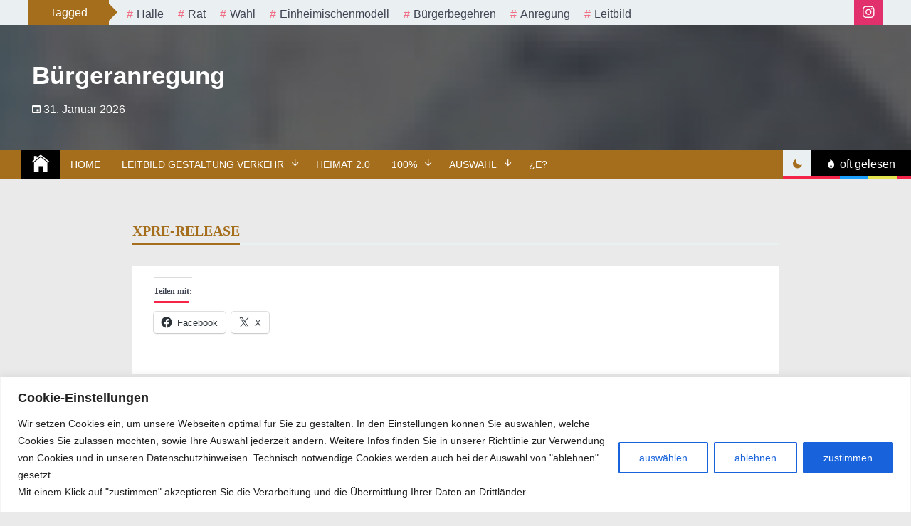

--- FILE ---
content_type: text/html; charset=UTF-8
request_url: https://blog.buergeranregung.de/pre-release
body_size: 24336
content:
<!doctype html>
<html lang="de">
	<head>
		<meta charset="UTF-8">
		<meta name="viewport" content="width=device-width, initial-scale=1">
		<link rel="profile" href="https://gmpg.org/xfn/11">
		        <style type="text/css">


            /****************** FONT FAMILY *******************/
            .body{
                font-family: "Josefin Sans";
            }
            h1,h2,h3,h4,h5,h6,
            .widget_recent_entries a,
            .blook-single-next-post p{
                font-family: 'Libre Franklin';
            }
            /****************** PRIMARY COLOR *******************/
            body a:hover,
            body a:focus-within,
            body.dark-mode a:hover,
            body.dark-mode a:focus-within,
            p a,
            .blook-scroll-top,
            .blook-tooltip,
            .menu-description,
            body .blook-btn-primary:hover,
            .block-categories-primary-color a,
            .block-categories-primary-color a:visited,
            body .block-categories-secondary-color a:hover,
            .tags-links a:before,
            .blook-tags a:before,
            .comments-area .comment-list .comment-meta,
            .blook-single-post .entry-footer .edit-link:before,
            .blook-single-banner-section a:hover,
            .blook-single-next-post .blook-meta-tag,
            .widget.widget_calendar a,
            .widget.widget_calendar a:visited,
            .widget.widget_recent_entries .post-date,
            blockquote.wp-block-quote cite,
            blockquote.wp-block-quote.is-large cite,
            blockquote.wp-block-quote.is-style-large cite,
            .wp-block-pullquote blockquote cite,
            .comments-area .comment-respond .comment-form .logged-in-as a,
            .comments-area .comment-list li .comment-reply-link,
            .blook-post-nav .blook-arrow-section,
            body .blook-post-style-3 a:hover,
            .blook-trending-post-section button--{
                color: #f42548;
            }
            .blook-btn-primary,
            .blook-close-icon-style-1,
            .blook-close-icon-style-2,
            .blook-categories-with-bg.blook-categories-primary-bg a,
            .slick-slider .slick-arrow,
            .tags-links .blook-tag-caption,
            .blook-pagination-numeric .page-numbers.current,
            /* .blook-tags .blook-tag-caption, */
            .comments-area  #respond #submit,
            .blook-single-post h1:after,
            .blook-single-post h2:after,
            .blook-single-post h3:after,
            .blook-single-post h4:after,
            .blook-single-post h5:after,
            .blook-single-post h6:after,
            .widget figure a:before,
            .blook-single-post figure a:before,
            .blook-single-next-post .blook-post-nav-next:after,
            .widget .tagcloud a,
            .comments-area .comment-respond .comment-form .logged-in-as a:hover,
            .comments-area .comment-list li .comment-reply-link:hover,
            .comments-area .comment-respond .comment-form .logged-in-as a:focus-within,
            .comments-area .comment-list li .comment-reply-link:focus-within{
                background-color: #f42548;
            }
            .blook-btn-primary,
            .comments-area  #respond #submit,
            .widget figure a:before,
            .blook-single-post figure a:before,
            .comments-area .comment-respond .comment-form .logged-in-as a,
            .comments-area .comment-list li .comment-reply-link{
                border-color: #f42548;
            }
            body .blook-image-border-hover-effect:after,
            body.dark-mode .blook-image-border-hover-effect:after,
            body .blook-image-border-top-hover-effect:after,
            body.dark-mode .blook-image-border-top-hover-effect:after,
            body .tags-links .blook-tag-caption:after{
                border-top-color: #f42548;
            }
           
            blockquote.wp-block-quote,
            blockquote.wp-block-quote.is-large,
            blockquote.wp-block-quote.is-style-large,
            .wp-block-pullquote blockquote,
            .blook-breaking-news-slider-section .blook-section-title{
                background: linear-gradient(90deg, rgba(244, 37, 72, 0.7) 0%, rgba(244, 37, 72, 0.9) 45%, #f42548 75%);
            }
            
            blockquote.wp-block-quote p:after,
            blockquote.wp-block-quote p:before,
            blockquote.wp-block-quote.is-large p:after,
            blockquote.wp-block-quote.is-large p:before,
            blockquote.wp-block-quote.is-style-large p:after,
            blockquote.wp-block-quote.is-style-large p:before,
            .wp-block-pullquote blockquote p:after,
            .wp-block-pullquote blockquote:before{
                background: linear-gradient(rgb(244,37,72), rgba(244,37,72,0.1));
            }
            .circular-progress circle:nth-of-type(2){
                stroke: #f42548;
            }
            /********************PRIMARY BG TEXT COLOR************/
            .blook-btn-primary,
            .blook-btn-primary:visited,
            .blook-close-icon-style-1,
            .blook-close-icon-style-1:visited,
            .blook-close-icon-style-2,
            .blook-close-icon-style-2:visited,
            .blook-categories-with-bg.blook-categories-primary-bg a,
            .blook-categories-with-bg.blook-categories-primary-bg a:hover,
            .tags-links .blook-tag-caption,
            .blook-pagination-numeric .current,
            /* .blook-tags .blook-tag-caption, */
            .comments-area  #respond #submit,
            .comments-area  #respond #submit:visited,
            .widget figure a:before,
            .blook-single-post figure a:before,
            .widget .tagcloud a,
            .widget .tagcloud a:visited,
            .comments-area .comment-respond .comment-form .logged-in-as a:hover,
            .comments-area .comment-list li .comment-reply-link:hover,
            .comments-area .comment-respond .comment-form .logged-in-as a:focus-within,
            .comments-area .comment-list li .comment-reply-link:focus-within,
            .blook-breaking-news-slider-section .blook-section-title{
                color: #fff;
            }
            .blook-slick-angle-right .slick-arrow:before,
            .blook-slick-chevron-right .slick-arrow:before,
            .blook-slick-arrow-right .slick-arrow:before{
                border-color: #fff;
            }
           

            /*******************SECONDARY COLOR******************/
            .blook-404 .page-title,
            .blook-read-more-btn a,
            .blook-read-more-btn a:visited,
            .blook-section-title-style-1,
            body .block-categories-primary-color a:hover,
            .block-categories-secondary-color a,
            .block-categories-secondary-color a:visited,
            .desktop ul.blook-nav-menu > li .sub-menu a:hover,
            .desktop div.blook-nav-menu > ul > li .children a:hover,
            .desktop ul.blook-nav-menu > li .sub-menu a:focus-within,
            .desktop div.blook-nav-menu > ul > li .children a:focus-within,
            .blook-navbar-section .blook-site-feature .blook-feature:not(.blook-trending) button{
                color: #a56e1c;
            }
            .blook-circular-preloader .circle-2,
            .blook-circular-preloader .circle-4,
            .blook-section-title-style-1>span:after,
            .blook-tags .blook-tag-caption,
            .blook-counter,
            .blook-read-more-btn a:hover,
            .blook-categories-with-bg.blook-categories-secondary-bg a,
            .widget-title:after,
            .blook-title-style-1:after,
            .blook-dashed:after,
            .mc4wp-form input[type=submit],
            .blook-topbar .blook-date-section,
            div.blook-top-menu  ul a:before,
            ul.blook-top-menu a:before,
            .blook-search-field button,
            .blook-navbar-section,
            .site-footer,
            .dark-mode .blook-navbar-section .blook-site-feature button:after{
                background-color: #a56e1c;
            }
            .blook-read-more-btn a,
            .mc4wp-form input[type=submit]{
                border-color: #a56e1c;
            }
         
            body .blook-tags .blook-tag-caption:after{
                border-left-color:  #a56e1c;
            }
           
            /********************SECONDARY BG TEXT COLOR************/
            .blook-navbar-section .blook-site-feature .blook-trending button:hover,
            .blook-navbar-section .blook-site-feature .blook-trending button:focus-within,
            .blook-tags .blook-tag-caption,
            .blook-counter,
            .blook-read-more-btn a:hover,
            .blook-categories-with-bg.blook-categories-secondary-bg a,
            .blook-categories-with-bg.blook-categories-secondary-bg a:hover,
            .mc4wp-form input[type=submit],
            .blook-topbar .blook-date-section,
            .blook-search-field button,
            .blook-navbar-section,
            .blook-navbar-section a,
            .site-footer,
            .site-footer a{
                color: #fff;
            }
            .blook-footer-menu-section ul a:before{
                background-color: #fff;
            }
        </style>

    <meta name='robots' content='index, follow, max-image-preview:large, max-snippet:-1, max-video-preview:-1' />

	<!-- This site is optimized with the Yoast SEO plugin v21.8.1 - https://yoast.com/wordpress/plugins/seo/ -->
	<title>xPre-Release - Bürgeranregung</title>
	<link rel="canonical" href="https://blog.buergeranregung.de/pre-release" />
	<meta property="og:locale" content="de_DE" />
	<meta property="og:type" content="article" />
	<meta property="og:title" content="xPre-Release - Bürgeranregung" />
	<meta property="og:url" content="https://blog.buergeranregung.de/pre-release" />
	<meta property="og:site_name" content="Bürgeranregung" />
	<meta property="article:modified_time" content="2019-12-10T00:49:11+00:00" />
	<meta name="twitter:card" content="summary_large_image" />
	<script type="application/ld+json" class="yoast-schema-graph">{"@context":"https://schema.org","@graph":[{"@type":"WebPage","@id":"https://blog.buergeranregung.de/pre-release","url":"https://blog.buergeranregung.de/pre-release","name":"xPre-Release - Bürgeranregung","isPartOf":{"@id":"https://blog.buergeranregung.de/#website"},"datePublished":"2019-11-28T00:05:44+00:00","dateModified":"2019-12-10T00:49:11+00:00","breadcrumb":{"@id":"https://blog.buergeranregung.de/pre-release#breadcrumb"},"inLanguage":"de","potentialAction":[{"@type":"ReadAction","target":["https://blog.buergeranregung.de/pre-release"]}]},{"@type":"BreadcrumbList","@id":"https://blog.buergeranregung.de/pre-release#breadcrumb","itemListElement":[{"@type":"ListItem","position":1,"name":"Startseite","item":"https://blog.buergeranregung.de/"},{"@type":"ListItem","position":2,"name":"xPre-Release"}]},{"@type":"WebSite","@id":"https://blog.buergeranregung.de/#website","url":"https://blog.buergeranregung.de/","name":"Bürgeranregung","description":"... sprechen wir darüber","publisher":{"@id":"https://blog.buergeranregung.de/#organization"},"potentialAction":[{"@type":"SearchAction","target":{"@type":"EntryPoint","urlTemplate":"https://blog.buergeranregung.de/?s={search_term_string}"},"query-input":"required name=search_term_string"}],"inLanguage":"de"},{"@type":"Organization","@id":"https://blog.buergeranregung.de/#organization","name":"buergeranregung.de","url":"https://blog.buergeranregung.de/","logo":{"@type":"ImageObject","inLanguage":"de","@id":"https://blog.buergeranregung.de/#/schema/logo/image/","url":"https://blog.buergeranregung.de/wp-content/uploads/2019/11/5BC9C054-0646-4A54-A66B-CD82524A9979.jpeg","contentUrl":"https://blog.buergeranregung.de/wp-content/uploads/2019/11/5BC9C054-0646-4A54-A66B-CD82524A9979.jpeg","width":1397,"height":1397,"caption":"buergeranregung.de"},"image":{"@id":"https://blog.buergeranregung.de/#/schema/logo/image/"},"sameAs":["http://buergeranregung.de"]}]}</script>
	<!-- / Yoast SEO plugin. -->


<link rel='dns-prefetch' href='//stats.wp.com' />
<link rel='stylesheet' id='wp-block-library-css' href='https://blog.buergeranregung.de/wp-includes/css/dist/block-library/style.min.css' media='all' />
<style id='wp-block-library-inline-css'>
.has-text-align-justify{text-align:justify;}
</style>
<link rel='stylesheet' id='mediaelement-css' href='https://blog.buergeranregung.de/wp-includes/js/mediaelement/mediaelementplayer-legacy.min.css' media='all' />
<link rel='stylesheet' id='wp-mediaelement-css' href='https://blog.buergeranregung.de/wp-includes/js/mediaelement/wp-mediaelement.min.css' media='all' />
<link rel='stylesheet' id='classic-theme-styles-css' href='https://blog.buergeranregung.de/wp-includes/css/classic-themes.min.css' media='all' />
<style id='global-styles-inline-css'>
body{--wp--preset--color--black: #000000;--wp--preset--color--cyan-bluish-gray: #abb8c3;--wp--preset--color--white: #ffffff;--wp--preset--color--pale-pink: #f78da7;--wp--preset--color--vivid-red: #cf2e2e;--wp--preset--color--luminous-vivid-orange: #ff6900;--wp--preset--color--luminous-vivid-amber: #fcb900;--wp--preset--color--light-green-cyan: #7bdcb5;--wp--preset--color--vivid-green-cyan: #00d084;--wp--preset--color--pale-cyan-blue: #8ed1fc;--wp--preset--color--vivid-cyan-blue: #0693e3;--wp--preset--color--vivid-purple: #9b51e0;--wp--preset--gradient--vivid-cyan-blue-to-vivid-purple: linear-gradient(135deg,rgba(6,147,227,1) 0%,rgb(155,81,224) 100%);--wp--preset--gradient--light-green-cyan-to-vivid-green-cyan: linear-gradient(135deg,rgb(122,220,180) 0%,rgb(0,208,130) 100%);--wp--preset--gradient--luminous-vivid-amber-to-luminous-vivid-orange: linear-gradient(135deg,rgba(252,185,0,1) 0%,rgba(255,105,0,1) 100%);--wp--preset--gradient--luminous-vivid-orange-to-vivid-red: linear-gradient(135deg,rgba(255,105,0,1) 0%,rgb(207,46,46) 100%);--wp--preset--gradient--very-light-gray-to-cyan-bluish-gray: linear-gradient(135deg,rgb(238,238,238) 0%,rgb(169,184,195) 100%);--wp--preset--gradient--cool-to-warm-spectrum: linear-gradient(135deg,rgb(74,234,220) 0%,rgb(151,120,209) 20%,rgb(207,42,186) 40%,rgb(238,44,130) 60%,rgb(251,105,98) 80%,rgb(254,248,76) 100%);--wp--preset--gradient--blush-light-purple: linear-gradient(135deg,rgb(255,206,236) 0%,rgb(152,150,240) 100%);--wp--preset--gradient--blush-bordeaux: linear-gradient(135deg,rgb(254,205,165) 0%,rgb(254,45,45) 50%,rgb(107,0,62) 100%);--wp--preset--gradient--luminous-dusk: linear-gradient(135deg,rgb(255,203,112) 0%,rgb(199,81,192) 50%,rgb(65,88,208) 100%);--wp--preset--gradient--pale-ocean: linear-gradient(135deg,rgb(255,245,203) 0%,rgb(182,227,212) 50%,rgb(51,167,181) 100%);--wp--preset--gradient--electric-grass: linear-gradient(135deg,rgb(202,248,128) 0%,rgb(113,206,126) 100%);--wp--preset--gradient--midnight: linear-gradient(135deg,rgb(2,3,129) 0%,rgb(40,116,252) 100%);--wp--preset--duotone--dark-grayscale: url('#wp-duotone-dark-grayscale');--wp--preset--duotone--grayscale: url('#wp-duotone-grayscale');--wp--preset--duotone--purple-yellow: url('#wp-duotone-purple-yellow');--wp--preset--duotone--blue-red: url('#wp-duotone-blue-red');--wp--preset--duotone--midnight: url('#wp-duotone-midnight');--wp--preset--duotone--magenta-yellow: url('#wp-duotone-magenta-yellow');--wp--preset--duotone--purple-green: url('#wp-duotone-purple-green');--wp--preset--duotone--blue-orange: url('#wp-duotone-blue-orange');--wp--preset--font-size--small: 13px;--wp--preset--font-size--medium: 20px;--wp--preset--font-size--large: 36px;--wp--preset--font-size--x-large: 42px;--wp--preset--spacing--20: 0.44rem;--wp--preset--spacing--30: 0.67rem;--wp--preset--spacing--40: 1rem;--wp--preset--spacing--50: 1.5rem;--wp--preset--spacing--60: 2.25rem;--wp--preset--spacing--70: 3.38rem;--wp--preset--spacing--80: 5.06rem;--wp--preset--shadow--natural: 6px 6px 9px rgba(0, 0, 0, 0.2);--wp--preset--shadow--deep: 12px 12px 50px rgba(0, 0, 0, 0.4);--wp--preset--shadow--sharp: 6px 6px 0px rgba(0, 0, 0, 0.2);--wp--preset--shadow--outlined: 6px 6px 0px -3px rgba(255, 255, 255, 1), 6px 6px rgba(0, 0, 0, 1);--wp--preset--shadow--crisp: 6px 6px 0px rgba(0, 0, 0, 1);}:where(.is-layout-flex){gap: 0.5em;}body .is-layout-flow > .alignleft{float: left;margin-inline-start: 0;margin-inline-end: 2em;}body .is-layout-flow > .alignright{float: right;margin-inline-start: 2em;margin-inline-end: 0;}body .is-layout-flow > .aligncenter{margin-left: auto !important;margin-right: auto !important;}body .is-layout-constrained > .alignleft{float: left;margin-inline-start: 0;margin-inline-end: 2em;}body .is-layout-constrained > .alignright{float: right;margin-inline-start: 2em;margin-inline-end: 0;}body .is-layout-constrained > .aligncenter{margin-left: auto !important;margin-right: auto !important;}body .is-layout-constrained > :where(:not(.alignleft):not(.alignright):not(.alignfull)){max-width: var(--wp--style--global--content-size);margin-left: auto !important;margin-right: auto !important;}body .is-layout-constrained > .alignwide{max-width: var(--wp--style--global--wide-size);}body .is-layout-flex{display: flex;}body .is-layout-flex{flex-wrap: wrap;align-items: center;}body .is-layout-flex > *{margin: 0;}:where(.wp-block-columns.is-layout-flex){gap: 2em;}.has-black-color{color: var(--wp--preset--color--black) !important;}.has-cyan-bluish-gray-color{color: var(--wp--preset--color--cyan-bluish-gray) !important;}.has-white-color{color: var(--wp--preset--color--white) !important;}.has-pale-pink-color{color: var(--wp--preset--color--pale-pink) !important;}.has-vivid-red-color{color: var(--wp--preset--color--vivid-red) !important;}.has-luminous-vivid-orange-color{color: var(--wp--preset--color--luminous-vivid-orange) !important;}.has-luminous-vivid-amber-color{color: var(--wp--preset--color--luminous-vivid-amber) !important;}.has-light-green-cyan-color{color: var(--wp--preset--color--light-green-cyan) !important;}.has-vivid-green-cyan-color{color: var(--wp--preset--color--vivid-green-cyan) !important;}.has-pale-cyan-blue-color{color: var(--wp--preset--color--pale-cyan-blue) !important;}.has-vivid-cyan-blue-color{color: var(--wp--preset--color--vivid-cyan-blue) !important;}.has-vivid-purple-color{color: var(--wp--preset--color--vivid-purple) !important;}.has-black-background-color{background-color: var(--wp--preset--color--black) !important;}.has-cyan-bluish-gray-background-color{background-color: var(--wp--preset--color--cyan-bluish-gray) !important;}.has-white-background-color{background-color: var(--wp--preset--color--white) !important;}.has-pale-pink-background-color{background-color: var(--wp--preset--color--pale-pink) !important;}.has-vivid-red-background-color{background-color: var(--wp--preset--color--vivid-red) !important;}.has-luminous-vivid-orange-background-color{background-color: var(--wp--preset--color--luminous-vivid-orange) !important;}.has-luminous-vivid-amber-background-color{background-color: var(--wp--preset--color--luminous-vivid-amber) !important;}.has-light-green-cyan-background-color{background-color: var(--wp--preset--color--light-green-cyan) !important;}.has-vivid-green-cyan-background-color{background-color: var(--wp--preset--color--vivid-green-cyan) !important;}.has-pale-cyan-blue-background-color{background-color: var(--wp--preset--color--pale-cyan-blue) !important;}.has-vivid-cyan-blue-background-color{background-color: var(--wp--preset--color--vivid-cyan-blue) !important;}.has-vivid-purple-background-color{background-color: var(--wp--preset--color--vivid-purple) !important;}.has-black-border-color{border-color: var(--wp--preset--color--black) !important;}.has-cyan-bluish-gray-border-color{border-color: var(--wp--preset--color--cyan-bluish-gray) !important;}.has-white-border-color{border-color: var(--wp--preset--color--white) !important;}.has-pale-pink-border-color{border-color: var(--wp--preset--color--pale-pink) !important;}.has-vivid-red-border-color{border-color: var(--wp--preset--color--vivid-red) !important;}.has-luminous-vivid-orange-border-color{border-color: var(--wp--preset--color--luminous-vivid-orange) !important;}.has-luminous-vivid-amber-border-color{border-color: var(--wp--preset--color--luminous-vivid-amber) !important;}.has-light-green-cyan-border-color{border-color: var(--wp--preset--color--light-green-cyan) !important;}.has-vivid-green-cyan-border-color{border-color: var(--wp--preset--color--vivid-green-cyan) !important;}.has-pale-cyan-blue-border-color{border-color: var(--wp--preset--color--pale-cyan-blue) !important;}.has-vivid-cyan-blue-border-color{border-color: var(--wp--preset--color--vivid-cyan-blue) !important;}.has-vivid-purple-border-color{border-color: var(--wp--preset--color--vivid-purple) !important;}.has-vivid-cyan-blue-to-vivid-purple-gradient-background{background: var(--wp--preset--gradient--vivid-cyan-blue-to-vivid-purple) !important;}.has-light-green-cyan-to-vivid-green-cyan-gradient-background{background: var(--wp--preset--gradient--light-green-cyan-to-vivid-green-cyan) !important;}.has-luminous-vivid-amber-to-luminous-vivid-orange-gradient-background{background: var(--wp--preset--gradient--luminous-vivid-amber-to-luminous-vivid-orange) !important;}.has-luminous-vivid-orange-to-vivid-red-gradient-background{background: var(--wp--preset--gradient--luminous-vivid-orange-to-vivid-red) !important;}.has-very-light-gray-to-cyan-bluish-gray-gradient-background{background: var(--wp--preset--gradient--very-light-gray-to-cyan-bluish-gray) !important;}.has-cool-to-warm-spectrum-gradient-background{background: var(--wp--preset--gradient--cool-to-warm-spectrum) !important;}.has-blush-light-purple-gradient-background{background: var(--wp--preset--gradient--blush-light-purple) !important;}.has-blush-bordeaux-gradient-background{background: var(--wp--preset--gradient--blush-bordeaux) !important;}.has-luminous-dusk-gradient-background{background: var(--wp--preset--gradient--luminous-dusk) !important;}.has-pale-ocean-gradient-background{background: var(--wp--preset--gradient--pale-ocean) !important;}.has-electric-grass-gradient-background{background: var(--wp--preset--gradient--electric-grass) !important;}.has-midnight-gradient-background{background: var(--wp--preset--gradient--midnight) !important;}.has-small-font-size{font-size: var(--wp--preset--font-size--small) !important;}.has-medium-font-size{font-size: var(--wp--preset--font-size--medium) !important;}.has-large-font-size{font-size: var(--wp--preset--font-size--large) !important;}.has-x-large-font-size{font-size: var(--wp--preset--font-size--x-large) !important;}
.wp-block-navigation a:where(:not(.wp-element-button)){color: inherit;}
:where(.wp-block-columns.is-layout-flex){gap: 2em;}
.wp-block-pullquote{font-size: 1.5em;line-height: 1.6;}
</style>
<link rel='stylesheet' id='yop-public-css' href='https://blog.buergeranregung.de/wp-content/plugins/yop-poll/public/assets/css/yop-poll-public-6.5.39.css' media='all' />
<link rel='stylesheet' id='blook-style-css' href='https://blog.buergeranregung.de/wp-content/themes/blook/style.css' media='all' />
<style id='blook-style-inline-css'>
.cat-links, .byline { clip: rect(1px, 1px, 1px, 1px); height: 1px; position: absolute; overflow: hidden; width: 1px; }
</style>
<link rel='stylesheet' id='slick-css' href='https://blog.buergeranregung.de/wp-content/themes/blook/assets/resources/slick/css/slick.min.css' media='all' />
<link rel='stylesheet' id='ionicons-css' href='https://blog.buergeranregung.de/wp-content/themes/blook/assets/resources/ionicons/css/ionicons.min.css' media='all' />
<link rel='stylesheet' id='magnific-css' href='https://blog.buergeranregung.de/wp-content/themes/blook/assets/resources/magnific/css/magnific-popup.css' media='all' />
<link rel='stylesheet' id='newsletter-css' href='https://blog.buergeranregung.de/wp-content/plugins/newsletter/style.css' media='all' />
<link rel='stylesheet' id='social-logos-css' href='https://blog.buergeranregung.de/wp-content/plugins/jetpack/_inc/social-logos/social-logos.min.css' media='all' />
<link rel='stylesheet' id='jetpack_css-css' href='https://blog.buergeranregung.de/wp-content/plugins/jetpack/css/jetpack.css' media='all' />
<script id='cookie-law-info-js-extra'>
var _ckyConfig = {"_ipData":[],"_assetsURL":"https:\/\/blog.buergeranregung.de\/wp-content\/plugins\/cookie-law-info\/lite\/frontend\/images\/","_publicURL":"https:\/\/blog.buergeranregung.de","_expiry":"365","_categories":[{"name":"Necessary","slug":"necessary","isNecessary":true,"ccpaDoNotSell":true,"cookies":[],"active":true,"defaultConsent":{"gdpr":true,"ccpa":true}},{"name":"Functional","slug":"functional","isNecessary":false,"ccpaDoNotSell":true,"cookies":[],"active":true,"defaultConsent":{"gdpr":false,"ccpa":false}},{"name":"Analytics","slug":"analytics","isNecessary":false,"ccpaDoNotSell":true,"cookies":[],"active":true,"defaultConsent":{"gdpr":false,"ccpa":false}},{"name":"Performance","slug":"performance","isNecessary":false,"ccpaDoNotSell":true,"cookies":[],"active":true,"defaultConsent":{"gdpr":false,"ccpa":false}},{"name":"Advertisement","slug":"advertisement","isNecessary":false,"ccpaDoNotSell":true,"cookies":[],"active":true,"defaultConsent":{"gdpr":false,"ccpa":false}}],"_activeLaw":"gdpr","_rootDomain":"","_block":"1","_showBanner":"1","_bannerConfig":{"settings":{"type":"banner","preferenceCenterType":"popup","position":"bottom","applicableLaw":"gdpr"},"behaviours":{"reloadBannerOnAccept":false,"loadAnalyticsByDefault":false,"animations":{"onLoad":"animate","onHide":"sticky"}},"config":{"revisitConsent":{"status":true,"tag":"revisit-consent","position":"bottom-left","meta":{"url":"#"},"styles":{"background-color":"#0056A7"},"elements":{"title":{"type":"text","tag":"revisit-consent-title","status":true,"styles":{"color":"#0056a7"}}}},"preferenceCenter":{"toggle":{"status":true,"tag":"detail-category-toggle","type":"toggle","states":{"active":{"styles":{"background-color":"#1863DC"}},"inactive":{"styles":{"background-color":"#D0D5D2"}}}}},"categoryPreview":{"status":false,"toggle":{"status":true,"tag":"detail-category-preview-toggle","type":"toggle","states":{"active":{"styles":{"background-color":"#1863DC"}},"inactive":{"styles":{"background-color":"#D0D5D2"}}}}},"videoPlaceholder":{"status":true,"styles":{"background-color":"#000000","border-color":"#000000cc","color":"#ffffff"}},"readMore":{"status":false,"tag":"readmore-button","type":"link","meta":{"noFollow":true,"newTab":true},"styles":{"color":"#1863DC","background-color":"transparent","border-color":"transparent"}},"showMore":{"status":true,"tag":"show-desc-button","type":"button","styles":{"color":"#1863DC"}},"showLess":{"status":true,"tag":"hide-desc-button","type":"button","styles":{"color":"#1863DC"}},"alwaysActive":{"status":true,"tag":"always-active","styles":{"color":"#008000"}},"manualLinks":{"status":true,"tag":"manual-links","type":"link","styles":{"color":"#1863DC"}},"auditTable":{"status":true},"optOption":{"status":true,"toggle":{"status":true,"tag":"optout-option-toggle","type":"toggle","states":{"active":{"styles":{"background-color":"#1863dc"}},"inactive":{"styles":{"background-color":"#FFFFFF"}}}}}}},"_version":"3.4.0","_logConsent":"1","_tags":[{"tag":"accept-button","styles":{"color":"#FFFFFF","background-color":"#1863DC","border-color":"#1863DC"}},{"tag":"reject-button","styles":{"color":"#1863DC","background-color":"transparent","border-color":"#1863DC"}},{"tag":"settings-button","styles":{"color":"#1863DC","background-color":"transparent","border-color":"#1863DC"}},{"tag":"readmore-button","styles":{"color":"#1863DC","background-color":"transparent","border-color":"transparent"}},{"tag":"donotsell-button","styles":{"color":"#1863DC","background-color":"transparent","border-color":"transparent"}},{"tag":"show-desc-button","styles":{"color":"#1863DC"}},{"tag":"hide-desc-button","styles":{"color":"#1863DC"}},{"tag":"cky-always-active","styles":[]},{"tag":"cky-link","styles":[]},{"tag":"accept-button","styles":{"color":"#FFFFFF","background-color":"#1863DC","border-color":"#1863DC"}},{"tag":"revisit-consent","styles":{"background-color":"#0056A7"}}],"_shortCodes":[{"key":"cky_readmore","content":"<a href=\"https:\/\/blog.buergeranregung.de\/datenschutz\" class=\"cky-policy\" aria-label=\"weitere Infos\" target=\"_blank\" rel=\"noopener\" data-cky-tag=\"readmore-button\">weitere Infos<\/a>","tag":"readmore-button","status":false,"attributes":{"rel":"nofollow","target":"_blank"}},{"key":"cky_show_desc","content":"<button class=\"cky-show-desc-btn\" data-cky-tag=\"show-desc-button\" aria-label=\"Show more\">Show more<\/button>","tag":"show-desc-button","status":true,"attributes":[]},{"key":"cky_hide_desc","content":"<button class=\"cky-show-desc-btn\" data-cky-tag=\"hide-desc-button\" aria-label=\"Show less\">Show less<\/button>","tag":"hide-desc-button","status":true,"attributes":[]},{"key":"cky_optout_show_desc","content":"[cky_optout_show_desc]","tag":"optout-show-desc-button","status":true,"attributes":[]},{"key":"cky_optout_hide_desc","content":"[cky_optout_hide_desc]","tag":"optout-hide-desc-button","status":true,"attributes":[]},{"key":"cky_category_toggle_label","content":"[cky_{{status}}_category_label] [cky_preference_{{category_slug}}_title]","tag":"","status":true,"attributes":[]},{"key":"cky_enable_category_label","content":"Enable","tag":"","status":true,"attributes":[]},{"key":"cky_disable_category_label","content":"Disable","tag":"","status":true,"attributes":[]},{"key":"cky_video_placeholder","content":"<div class=\"video-placeholder-normal\" data-cky-tag=\"video-placeholder\" id=\"[UNIQUEID]\"><p class=\"video-placeholder-text-normal\" data-cky-tag=\"placeholder-title\">Please accept the cookie consent<\/p><\/div>","tag":"","status":true,"attributes":[]},{"key":"cky_enable_optout_label","content":"Enable","tag":"","status":true,"attributes":[]},{"key":"cky_disable_optout_label","content":"Disable","tag":"","status":true,"attributes":[]},{"key":"cky_optout_toggle_label","content":"[cky_{{status}}_optout_label] [cky_optout_option_title]","tag":"","status":true,"attributes":[]},{"key":"cky_optout_option_title","content":"Do Not Sell My Personal Information","tag":"","status":true,"attributes":[]},{"key":"cky_optout_close_label","content":"Close","tag":"","status":true,"attributes":[]},{"key":"cky_preference_close_label","content":"Close","tag":"","status":true,"attributes":[]}],"_rtl":"","_language":"en","_providersToBlock":[]};
var _ckyStyles = {"css":".cky-overlay{background: #000000; opacity: 0.4; position: fixed; top: 0; left: 0; width: 100%; height: 100%; z-index: 99999999;}.cky-hide{display: none;}.cky-btn-revisit-wrapper{display: flex; align-items: center; justify-content: center; background: #0056a7; width: 45px; height: 45px; border-radius: 50%; position: fixed; z-index: 999999; cursor: pointer;}.cky-revisit-bottom-left{bottom: 15px; left: 15px;}.cky-revisit-bottom-right{bottom: 15px; right: 15px;}.cky-btn-revisit-wrapper .cky-btn-revisit{display: flex; align-items: center; justify-content: center; background: none; border: none; cursor: pointer; position: relative; margin: 0; padding: 0;}.cky-btn-revisit-wrapper .cky-btn-revisit img{max-width: fit-content; margin: 0; height: 30px; width: 30px;}.cky-revisit-bottom-left:hover::before{content: attr(data-tooltip); position: absolute; background: #4e4b66; color: #ffffff; left: calc(100% + 7px); font-size: 12px; line-height: 16px; width: max-content; padding: 4px 8px; border-radius: 4px;}.cky-revisit-bottom-left:hover::after{position: absolute; content: \"\"; border: 5px solid transparent; left: calc(100% + 2px); border-left-width: 0; border-right-color: #4e4b66;}.cky-revisit-bottom-right:hover::before{content: attr(data-tooltip); position: absolute; background: #4e4b66; color: #ffffff; right: calc(100% + 7px); font-size: 12px; line-height: 16px; width: max-content; padding: 4px 8px; border-radius: 4px;}.cky-revisit-bottom-right:hover::after{position: absolute; content: \"\"; border: 5px solid transparent; right: calc(100% + 2px); border-right-width: 0; border-left-color: #4e4b66;}.cky-revisit-hide{display: none;}.cky-consent-container{position: fixed; width: 100%; box-sizing: border-box; z-index: 9999999;}.cky-consent-container .cky-consent-bar{background: #ffffff; border: 1px solid; padding: 16.5px 24px; box-shadow: 0 -1px 10px 0 #acabab4d;}.cky-banner-bottom{bottom: 0; left: 0;}.cky-banner-top{top: 0; left: 0;}.cky-custom-brand-logo-wrapper .cky-custom-brand-logo{width: 100px; height: auto; margin: 0 0 12px 0;}.cky-notice .cky-title{color: #212121; font-weight: 700; font-size: 18px; line-height: 24px; margin: 0 0 12px 0;}.cky-notice-group{display: flex; justify-content: space-between; align-items: center; font-size: 14px; line-height: 24px; font-weight: 400;}.cky-notice-des *,.cky-preference-content-wrapper *,.cky-accordion-header-des *,.cky-gpc-wrapper .cky-gpc-desc *{font-size: 14px;}.cky-notice-des{color: #212121; font-size: 14px; line-height: 24px; font-weight: 400;}.cky-notice-des img{height: 25px; width: 25px;}.cky-consent-bar .cky-notice-des p,.cky-gpc-wrapper .cky-gpc-desc p,.cky-preference-body-wrapper .cky-preference-content-wrapper p,.cky-accordion-header-wrapper .cky-accordion-header-des p,.cky-cookie-des-table li div:last-child p{color: inherit; margin-top: 0; overflow-wrap: break-word;}.cky-notice-des P:last-child,.cky-preference-content-wrapper p:last-child,.cky-cookie-des-table li div:last-child p:last-child,.cky-gpc-wrapper .cky-gpc-desc p:last-child{margin-bottom: 0;}.cky-notice-des a.cky-policy,.cky-notice-des button.cky-policy{font-size: 14px; color: #1863dc; white-space: nowrap; cursor: pointer; background: transparent; border: 1px solid; text-decoration: underline;}.cky-notice-des button.cky-policy{padding: 0;}.cky-notice-des a.cky-policy:focus-visible,.cky-notice-des button.cky-policy:focus-visible,.cky-preference-content-wrapper .cky-show-desc-btn:focus-visible,.cky-accordion-header .cky-accordion-btn:focus-visible,.cky-preference-header .cky-btn-close:focus-visible,.cky-switch input[type=\"checkbox\"]:focus-visible,.cky-footer-wrapper a:focus-visible,.cky-btn:focus-visible{outline: 2px solid #1863dc; outline-offset: 2px;}.cky-btn:focus:not(:focus-visible),.cky-accordion-header .cky-accordion-btn:focus:not(:focus-visible),.cky-preference-content-wrapper .cky-show-desc-btn:focus:not(:focus-visible),.cky-btn-revisit-wrapper .cky-btn-revisit:focus:not(:focus-visible),.cky-preference-header .cky-btn-close:focus:not(:focus-visible),.cky-consent-bar .cky-banner-btn-close:focus:not(:focus-visible){outline: 0;}button.cky-show-desc-btn:not(:hover):not(:active){color: #1863dc; background: transparent;}button.cky-accordion-btn:not(:hover):not(:active),button.cky-banner-btn-close:not(:hover):not(:active),button.cky-btn-close:not(:hover):not(:active),button.cky-btn-revisit:not(:hover):not(:active){background: transparent;}.cky-consent-bar button:hover,.cky-modal.cky-modal-open button:hover,.cky-consent-bar button:focus,.cky-modal.cky-modal-open button:focus{text-decoration: none;}.cky-notice-btn-wrapper{display: flex; justify-content: center; align-items: center; margin-left: 15px;}.cky-notice-btn-wrapper .cky-btn{text-shadow: none; box-shadow: none;}.cky-btn{font-size: 14px; font-family: inherit; line-height: 24px; padding: 8px 27px; font-weight: 500; margin: 0 8px 0 0; border-radius: 2px; white-space: nowrap; cursor: pointer; text-align: center; text-transform: none; min-height: 0;}.cky-btn:hover{opacity: 0.8;}.cky-btn-customize{color: #1863dc; background: transparent; border: 2px solid #1863dc;}.cky-btn-reject{color: #1863dc; background: transparent; border: 2px solid #1863dc;}.cky-btn-accept{background: #1863dc; color: #ffffff; border: 2px solid #1863dc;}.cky-btn:last-child{margin-right: 0;}@media (max-width: 768px){.cky-notice-group{display: block;}.cky-notice-btn-wrapper{margin-left: 0;}.cky-notice-btn-wrapper .cky-btn{flex: auto; max-width: 100%; margin-top: 10px; white-space: unset;}}@media (max-width: 576px){.cky-notice-btn-wrapper{flex-direction: column;}.cky-custom-brand-logo-wrapper, .cky-notice .cky-title, .cky-notice-des, .cky-notice-btn-wrapper{padding: 0 28px;}.cky-consent-container .cky-consent-bar{padding: 16.5px 0;}.cky-notice-des{max-height: 40vh; overflow-y: scroll;}.cky-notice-btn-wrapper .cky-btn{width: 100%; padding: 8px; margin-right: 0;}.cky-notice-btn-wrapper .cky-btn-accept{order: 1;}.cky-notice-btn-wrapper .cky-btn-reject{order: 3;}.cky-notice-btn-wrapper .cky-btn-customize{order: 2;}}@media (max-width: 425px){.cky-custom-brand-logo-wrapper, .cky-notice .cky-title, .cky-notice-des, .cky-notice-btn-wrapper{padding: 0 24px;}.cky-notice-btn-wrapper{flex-direction: column;}.cky-btn{width: 100%; margin: 10px 0 0 0;}.cky-notice-btn-wrapper .cky-btn-customize{order: 2;}.cky-notice-btn-wrapper .cky-btn-reject{order: 3;}.cky-notice-btn-wrapper .cky-btn-accept{order: 1; margin-top: 16px;}}@media (max-width: 352px){.cky-notice .cky-title{font-size: 16px;}.cky-notice-des *{font-size: 12px;}.cky-notice-des, .cky-btn{font-size: 12px;}}.cky-modal.cky-modal-open{display: flex; visibility: visible; -webkit-transform: translate(-50%, -50%); -moz-transform: translate(-50%, -50%); -ms-transform: translate(-50%, -50%); -o-transform: translate(-50%, -50%); transform: translate(-50%, -50%); top: 50%; left: 50%; transition: all 1s ease;}.cky-modal{box-shadow: 0 32px 68px rgba(0, 0, 0, 0.3); margin: 0 auto; position: fixed; max-width: 100%; background: #ffffff; top: 50%; box-sizing: border-box; border-radius: 6px; z-index: 999999999; color: #212121; -webkit-transform: translate(-50%, 100%); -moz-transform: translate(-50%, 100%); -ms-transform: translate(-50%, 100%); -o-transform: translate(-50%, 100%); transform: translate(-50%, 100%); visibility: hidden; transition: all 0s ease;}.cky-preference-center{max-height: 79vh; overflow: hidden; width: 845px; overflow: hidden; flex: 1 1 0; display: flex; flex-direction: column; border-radius: 6px;}.cky-preference-header{display: flex; align-items: center; justify-content: space-between; padding: 22px 24px; border-bottom: 1px solid;}.cky-preference-header .cky-preference-title{font-size: 18px; font-weight: 700; line-height: 24px;}.cky-preference-header .cky-btn-close{margin: 0; cursor: pointer; vertical-align: middle; padding: 0; background: none; border: none; width: auto; height: auto; min-height: 0; line-height: 0; text-shadow: none; box-shadow: none;}.cky-preference-header .cky-btn-close img{margin: 0; height: 10px; width: 10px;}.cky-preference-body-wrapper{padding: 0 24px; flex: 1; overflow: auto; box-sizing: border-box;}.cky-preference-content-wrapper,.cky-gpc-wrapper .cky-gpc-desc{font-size: 14px; line-height: 24px; font-weight: 400; padding: 12px 0;}.cky-preference-content-wrapper{border-bottom: 1px solid;}.cky-preference-content-wrapper img{height: 25px; width: 25px;}.cky-preference-content-wrapper .cky-show-desc-btn{font-size: 14px; font-family: inherit; color: #1863dc; text-decoration: none; line-height: 24px; padding: 0; margin: 0; white-space: nowrap; cursor: pointer; background: transparent; border-color: transparent; text-transform: none; min-height: 0; text-shadow: none; box-shadow: none;}.cky-accordion-wrapper{margin-bottom: 10px;}.cky-accordion{border-bottom: 1px solid;}.cky-accordion:last-child{border-bottom: none;}.cky-accordion .cky-accordion-item{display: flex; margin-top: 10px;}.cky-accordion .cky-accordion-body{display: none;}.cky-accordion.cky-accordion-active .cky-accordion-body{display: block; padding: 0 22px; margin-bottom: 16px;}.cky-accordion-header-wrapper{cursor: pointer; width: 100%;}.cky-accordion-item .cky-accordion-header{display: flex; justify-content: space-between; align-items: center;}.cky-accordion-header .cky-accordion-btn{font-size: 16px; font-family: inherit; color: #212121; line-height: 24px; background: none; border: none; font-weight: 700; padding: 0; margin: 0; cursor: pointer; text-transform: none; min-height: 0; text-shadow: none; box-shadow: none;}.cky-accordion-header .cky-always-active{color: #008000; font-weight: 600; line-height: 24px; font-size: 14px;}.cky-accordion-header-des{font-size: 14px; line-height: 24px; margin: 10px 0 16px 0;}.cky-accordion-chevron{margin-right: 22px; position: relative; cursor: pointer;}.cky-accordion-chevron-hide{display: none;}.cky-accordion .cky-accordion-chevron i::before{content: \"\"; position: absolute; border-right: 1.4px solid; border-bottom: 1.4px solid; border-color: inherit; height: 6px; width: 6px; -webkit-transform: rotate(-45deg); -moz-transform: rotate(-45deg); -ms-transform: rotate(-45deg); -o-transform: rotate(-45deg); transform: rotate(-45deg); transition: all 0.2s ease-in-out; top: 8px;}.cky-accordion.cky-accordion-active .cky-accordion-chevron i::before{-webkit-transform: rotate(45deg); -moz-transform: rotate(45deg); -ms-transform: rotate(45deg); -o-transform: rotate(45deg); transform: rotate(45deg);}.cky-audit-table{background: #f4f4f4; border-radius: 6px;}.cky-audit-table .cky-empty-cookies-text{color: inherit; font-size: 12px; line-height: 24px; margin: 0; padding: 10px;}.cky-audit-table .cky-cookie-des-table{font-size: 12px; line-height: 24px; font-weight: normal; padding: 15px 10px; border-bottom: 1px solid; border-bottom-color: inherit; margin: 0;}.cky-audit-table .cky-cookie-des-table:last-child{border-bottom: none;}.cky-audit-table .cky-cookie-des-table li{list-style-type: none; display: flex; padding: 3px 0;}.cky-audit-table .cky-cookie-des-table li:first-child{padding-top: 0;}.cky-cookie-des-table li div:first-child{width: 100px; font-weight: 600; word-break: break-word; word-wrap: break-word;}.cky-cookie-des-table li div:last-child{flex: 1; word-break: break-word; word-wrap: break-word; margin-left: 8px;}.cky-footer-shadow{display: block; width: 100%; height: 40px; background: linear-gradient(180deg, rgba(255, 255, 255, 0) 0%, #ffffff 100%); position: absolute; bottom: calc(100% - 1px);}.cky-footer-wrapper{position: relative;}.cky-prefrence-btn-wrapper{display: flex; flex-wrap: wrap; align-items: center; justify-content: center; padding: 22px 24px; border-top: 1px solid;}.cky-prefrence-btn-wrapper .cky-btn{flex: auto; max-width: 100%; text-shadow: none; box-shadow: none;}.cky-btn-preferences{color: #1863dc; background: transparent; border: 2px solid #1863dc;}.cky-preference-header,.cky-preference-body-wrapper,.cky-preference-content-wrapper,.cky-accordion-wrapper,.cky-accordion,.cky-accordion-wrapper,.cky-footer-wrapper,.cky-prefrence-btn-wrapper{border-color: inherit;}@media (max-width: 845px){.cky-modal{max-width: calc(100% - 16px);}}@media (max-width: 576px){.cky-modal{max-width: 100%;}.cky-preference-center{max-height: 100vh;}.cky-prefrence-btn-wrapper{flex-direction: column;}.cky-accordion.cky-accordion-active .cky-accordion-body{padding-right: 0;}.cky-prefrence-btn-wrapper .cky-btn{width: 100%; margin: 10px 0 0 0;}.cky-prefrence-btn-wrapper .cky-btn-reject{order: 3;}.cky-prefrence-btn-wrapper .cky-btn-accept{order: 1; margin-top: 0;}.cky-prefrence-btn-wrapper .cky-btn-preferences{order: 2;}}@media (max-width: 425px){.cky-accordion-chevron{margin-right: 15px;}.cky-notice-btn-wrapper{margin-top: 0;}.cky-accordion.cky-accordion-active .cky-accordion-body{padding: 0 15px;}}@media (max-width: 352px){.cky-preference-header .cky-preference-title{font-size: 16px;}.cky-preference-header{padding: 16px 24px;}.cky-preference-content-wrapper *, .cky-accordion-header-des *{font-size: 12px;}.cky-preference-content-wrapper, .cky-preference-content-wrapper .cky-show-more, .cky-accordion-header .cky-always-active, .cky-accordion-header-des, .cky-preference-content-wrapper .cky-show-desc-btn, .cky-notice-des a.cky-policy{font-size: 12px;}.cky-accordion-header .cky-accordion-btn{font-size: 14px;}}.cky-switch{display: flex;}.cky-switch input[type=\"checkbox\"]{position: relative; width: 44px; height: 24px; margin: 0; background: #d0d5d2; -webkit-appearance: none; border-radius: 50px; cursor: pointer; outline: 0; border: none; top: 0;}.cky-switch input[type=\"checkbox\"]:checked{background: #1863dc;}.cky-switch input[type=\"checkbox\"]:before{position: absolute; content: \"\"; height: 20px; width: 20px; left: 2px; bottom: 2px; border-radius: 50%; background-color: white; -webkit-transition: 0.4s; transition: 0.4s; margin: 0;}.cky-switch input[type=\"checkbox\"]:after{display: none;}.cky-switch input[type=\"checkbox\"]:checked:before{-webkit-transform: translateX(20px); -ms-transform: translateX(20px); transform: translateX(20px);}@media (max-width: 425px){.cky-switch input[type=\"checkbox\"]{width: 38px; height: 21px;}.cky-switch input[type=\"checkbox\"]:before{height: 17px; width: 17px;}.cky-switch input[type=\"checkbox\"]:checked:before{-webkit-transform: translateX(17px); -ms-transform: translateX(17px); transform: translateX(17px);}}.cky-consent-bar .cky-banner-btn-close{position: absolute; right: 9px; top: 5px; background: none; border: none; cursor: pointer; padding: 0; margin: 0; min-height: 0; line-height: 0; height: auto; width: auto; text-shadow: none; box-shadow: none;}.cky-consent-bar .cky-banner-btn-close img{height: 9px; width: 9px; margin: 0;}.cky-notice-btn-wrapper .cky-btn-do-not-sell{font-size: 14px; line-height: 24px; padding: 6px 0; margin: 0; font-weight: 500; background: none; border-radius: 2px; border: none; cursor: pointer; text-align: left; color: #1863dc; background: transparent; border-color: transparent; box-shadow: none; text-shadow: none;}.cky-consent-bar .cky-banner-btn-close:focus-visible,.cky-notice-btn-wrapper .cky-btn-do-not-sell:focus-visible,.cky-opt-out-btn-wrapper .cky-btn:focus-visible,.cky-opt-out-checkbox-wrapper input[type=\"checkbox\"].cky-opt-out-checkbox:focus-visible{outline: 2px solid #1863dc; outline-offset: 2px;}@media (max-width: 768px){.cky-notice-btn-wrapper{margin-left: 0; margin-top: 10px; justify-content: left;}.cky-notice-btn-wrapper .cky-btn-do-not-sell{padding: 0;}}@media (max-width: 352px){.cky-notice-btn-wrapper .cky-btn-do-not-sell, .cky-notice-des a.cky-policy{font-size: 12px;}}.cky-opt-out-wrapper{padding: 12px 0;}.cky-opt-out-wrapper .cky-opt-out-checkbox-wrapper{display: flex; align-items: center;}.cky-opt-out-checkbox-wrapper .cky-opt-out-checkbox-label{font-size: 16px; font-weight: 700; line-height: 24px; margin: 0 0 0 12px; cursor: pointer;}.cky-opt-out-checkbox-wrapper input[type=\"checkbox\"].cky-opt-out-checkbox{background-color: #ffffff; border: 1px solid black; width: 20px; height: 18.5px; margin: 0; -webkit-appearance: none; position: relative; display: flex; align-items: center; justify-content: center; border-radius: 2px; cursor: pointer;}.cky-opt-out-checkbox-wrapper input[type=\"checkbox\"].cky-opt-out-checkbox:checked{background-color: #1863dc; border: none;}.cky-opt-out-checkbox-wrapper input[type=\"checkbox\"].cky-opt-out-checkbox:checked::after{left: 6px; bottom: 4px; width: 7px; height: 13px; border: solid #ffffff; border-width: 0 3px 3px 0; border-radius: 2px; -webkit-transform: rotate(45deg); -ms-transform: rotate(45deg); transform: rotate(45deg); content: \"\"; position: absolute; box-sizing: border-box;}.cky-opt-out-checkbox-wrapper.cky-disabled .cky-opt-out-checkbox-label,.cky-opt-out-checkbox-wrapper.cky-disabled input[type=\"checkbox\"].cky-opt-out-checkbox{cursor: no-drop;}.cky-gpc-wrapper{margin: 0 0 0 32px;}.cky-footer-wrapper .cky-opt-out-btn-wrapper{display: flex; flex-wrap: wrap; align-items: center; justify-content: center; padding: 22px 24px;}.cky-opt-out-btn-wrapper .cky-btn{flex: auto; max-width: 100%; text-shadow: none; box-shadow: none;}.cky-opt-out-btn-wrapper .cky-btn-cancel{border: 1px solid #dedfe0; background: transparent; color: #858585;}.cky-opt-out-btn-wrapper .cky-btn-confirm{background: #1863dc; color: #ffffff; border: 1px solid #1863dc;}@media (max-width: 352px){.cky-opt-out-checkbox-wrapper .cky-opt-out-checkbox-label{font-size: 14px;}.cky-gpc-wrapper .cky-gpc-desc, .cky-gpc-wrapper .cky-gpc-desc *{font-size: 12px;}.cky-opt-out-checkbox-wrapper input[type=\"checkbox\"].cky-opt-out-checkbox{width: 16px; height: 16px;}.cky-opt-out-checkbox-wrapper input[type=\"checkbox\"].cky-opt-out-checkbox:checked::after{left: 5px; bottom: 4px; width: 3px; height: 9px;}.cky-gpc-wrapper{margin: 0 0 0 28px;}}.video-placeholder-youtube{background-size: 100% 100%; background-position: center; background-repeat: no-repeat; background-color: #b2b0b059; position: relative; display: flex; align-items: center; justify-content: center; max-width: 100%;}.video-placeholder-text-youtube{text-align: center; align-items: center; padding: 10px 16px; background-color: #000000cc; color: #ffffff; border: 1px solid; border-radius: 2px; cursor: pointer;}.video-placeholder-normal{background-image: url(\"\/wp-content\/plugins\/cookie-law-info\/lite\/frontend\/images\/placeholder.svg\"); background-size: 80px; background-position: center; background-repeat: no-repeat; background-color: #b2b0b059; position: relative; display: flex; align-items: flex-end; justify-content: center; max-width: 100%;}.video-placeholder-text-normal{align-items: center; padding: 10px 16px; text-align: center; border: 1px solid; border-radius: 2px; cursor: pointer;}.cky-rtl{direction: rtl; text-align: right;}.cky-rtl .cky-banner-btn-close{left: 9px; right: auto;}.cky-rtl .cky-notice-btn-wrapper .cky-btn:last-child{margin-right: 8px;}.cky-rtl .cky-notice-btn-wrapper .cky-btn:first-child{margin-right: 0;}.cky-rtl .cky-notice-btn-wrapper{margin-left: 0; margin-right: 15px;}.cky-rtl .cky-prefrence-btn-wrapper .cky-btn{margin-right: 8px;}.cky-rtl .cky-prefrence-btn-wrapper .cky-btn:first-child{margin-right: 0;}.cky-rtl .cky-accordion .cky-accordion-chevron i::before{border: none; border-left: 1.4px solid; border-top: 1.4px solid; left: 12px;}.cky-rtl .cky-accordion.cky-accordion-active .cky-accordion-chevron i::before{-webkit-transform: rotate(-135deg); -moz-transform: rotate(-135deg); -ms-transform: rotate(-135deg); -o-transform: rotate(-135deg); transform: rotate(-135deg);}@media (max-width: 768px){.cky-rtl .cky-notice-btn-wrapper{margin-right: 0;}}@media (max-width: 576px){.cky-rtl .cky-notice-btn-wrapper .cky-btn:last-child{margin-right: 0;}.cky-rtl .cky-prefrence-btn-wrapper .cky-btn{margin-right: 0;}.cky-rtl .cky-accordion.cky-accordion-active .cky-accordion-body{padding: 0 22px 0 0;}}@media (max-width: 425px){.cky-rtl .cky-accordion.cky-accordion-active .cky-accordion-body{padding: 0 15px 0 0;}}.cky-rtl .cky-opt-out-btn-wrapper .cky-btn{margin-right: 12px;}.cky-rtl .cky-opt-out-btn-wrapper .cky-btn:first-child{margin-right: 0;}.cky-rtl .cky-opt-out-checkbox-wrapper .cky-opt-out-checkbox-label{margin: 0 12px 0 0;}"};
</script>
<script src='https://blog.buergeranregung.de/wp-content/plugins/cookie-law-info/lite/frontend/js/script.min.js' id='cookie-law-info-js'></script>
<script src='https://blog.buergeranregung.de/wp-includes/js/jquery/jquery.min.js' id='jquery-core-js'></script>
<script src='https://blog.buergeranregung.de/wp-includes/js/jquery/jquery-migrate.min.js' id='jquery-migrate-js'></script>
<script id='yop-public-js-extra'>
var objectL10n = {"yopPollParams":{"urlParams":{"ajax":"https:\/\/blog.buergeranregung.de\/wp-admin\/admin-ajax.php","wpLogin":"https:\/\/blog.buergeranregung.de\/ru55el?redirect_to=https%3A%2F%2Fblog.buergeranregung.de%2Fwp-admin%2Fadmin-ajax.php%3Faction%3Dyop_poll_record_wordpress_vote"},"apiParams":{"reCaptcha":{"siteKey":""},"reCaptchaV2Invisible":{"siteKey":""},"reCaptchaV3":{"siteKey":""},"hCaptcha":{"siteKey":""},"cloudflareTurnstile":{"siteKey":""}},"captchaParams":{"imgPath":"https:\/\/blog.buergeranregung.de\/wp-content\/plugins\/yop-poll\/public\/assets\/img\/","url":"https:\/\/blog.buergeranregung.de\/wp-content\/plugins\/yop-poll\/app.php","accessibilityAlt":"Sound icon","accessibilityTitle":"Accessibility option: listen to a question and answer it!","accessibilityDescription":"Type below the <strong>answer<\/strong> to what you hear. Numbers or words:","explanation":"Click or touch the <strong>ANSWER<\/strong>","refreshAlt":"Refresh\/reload icon","refreshTitle":"Refresh\/reload: get new images and accessibility option!"},"voteParams":{"invalidPoll":"Invalid Poll","noAnswersSelected":"No answer selected","minAnswersRequired":"At least {min_answers_allowed} answer(s) required","maxAnswersRequired":"A max of {max_answers_allowed} answer(s) accepted","noAnswerForOther":"No other answer entered","noValueForCustomField":"{custom_field_name} is required","tooManyCharsForCustomField":"Text for {custom_field_name} is too long","consentNotChecked":"You must agree to our terms and conditions","noCaptchaSelected":"Captcha is required","thankYou":"Thank you for your vote"},"resultsParams":{"singleVote":"vote","multipleVotes":"votes","singleAnswer":"answer","multipleAnswers":"answers"}}};
</script>
<script src='https://blog.buergeranregung.de/wp-content/plugins/yop-poll/public/assets/js/yop-poll-public-6.5.39.min.js' id='yop-public-js'></script>
<link rel="https://api.w.org/" href="https://blog.buergeranregung.de/wp-json/" /><link rel="alternate" type="application/json" href="https://blog.buergeranregung.de/wp-json/wp/v2/pages/1457" /><link rel='shortlink' href='https://blog.buergeranregung.de/?p=1457' />
<link rel="alternate" type="application/json+oembed" href="https://blog.buergeranregung.de/wp-json/oembed/1.0/embed?url=https%3A%2F%2Fblog.buergeranregung.de%2Fpre-release" />
<link rel="alternate" type="text/xml+oembed" href="https://blog.buergeranregung.de/wp-json/oembed/1.0/embed?url=https%3A%2F%2Fblog.buergeranregung.de%2Fpre-release&#038;format=xml" />
<style id="cky-style-inline">[data-cky-tag]{visibility:hidden;}</style>	<style>img#wpstats{display:none}</style>
		<style id="custom-background-css">
body.custom-background { background-color: #eaeaea; }
</style>
	<link rel="icon" href="https://blog.buergeranregung.de/wp-content/uploads/2019/12/cropped-WappenTDjpg-2-32x32.jpg" sizes="32x32" />
<link rel="icon" href="https://blog.buergeranregung.de/wp-content/uploads/2019/12/cropped-WappenTDjpg-2-192x192.jpg" sizes="192x192" />
<link rel="apple-touch-icon" href="https://blog.buergeranregung.de/wp-content/uploads/2019/12/cropped-WappenTDjpg-2-180x180.jpg" />
<meta name="msapplication-TileImage" content="https://blog.buergeranregung.de/wp-content/uploads/2019/12/cropped-WappenTDjpg-2-270x270.jpg" />
	</head>
	<body class="page-template-default page page-id-1457 custom-background wp-embed-responsive dark-mode no-sidebar blook-slick-chevron-right categories-hidden author-hidden">
	<svg xmlns="http://www.w3.org/2000/svg" viewBox="0 0 0 0" width="0" height="0" focusable="false" role="none" style="visibility: hidden; position: absolute; left: -9999px; overflow: hidden;" ><defs><filter id="wp-duotone-dark-grayscale"><feColorMatrix color-interpolation-filters="sRGB" type="matrix" values=" .299 .587 .114 0 0 .299 .587 .114 0 0 .299 .587 .114 0 0 .299 .587 .114 0 0 " /><feComponentTransfer color-interpolation-filters="sRGB" ><feFuncR type="table" tableValues="0 0.49803921568627" /><feFuncG type="table" tableValues="0 0.49803921568627" /><feFuncB type="table" tableValues="0 0.49803921568627" /><feFuncA type="table" tableValues="1 1" /></feComponentTransfer><feComposite in2="SourceGraphic" operator="in" /></filter></defs></svg><svg xmlns="http://www.w3.org/2000/svg" viewBox="0 0 0 0" width="0" height="0" focusable="false" role="none" style="visibility: hidden; position: absolute; left: -9999px; overflow: hidden;" ><defs><filter id="wp-duotone-grayscale"><feColorMatrix color-interpolation-filters="sRGB" type="matrix" values=" .299 .587 .114 0 0 .299 .587 .114 0 0 .299 .587 .114 0 0 .299 .587 .114 0 0 " /><feComponentTransfer color-interpolation-filters="sRGB" ><feFuncR type="table" tableValues="0 1" /><feFuncG type="table" tableValues="0 1" /><feFuncB type="table" tableValues="0 1" /><feFuncA type="table" tableValues="1 1" /></feComponentTransfer><feComposite in2="SourceGraphic" operator="in" /></filter></defs></svg><svg xmlns="http://www.w3.org/2000/svg" viewBox="0 0 0 0" width="0" height="0" focusable="false" role="none" style="visibility: hidden; position: absolute; left: -9999px; overflow: hidden;" ><defs><filter id="wp-duotone-purple-yellow"><feColorMatrix color-interpolation-filters="sRGB" type="matrix" values=" .299 .587 .114 0 0 .299 .587 .114 0 0 .299 .587 .114 0 0 .299 .587 .114 0 0 " /><feComponentTransfer color-interpolation-filters="sRGB" ><feFuncR type="table" tableValues="0.54901960784314 0.98823529411765" /><feFuncG type="table" tableValues="0 1" /><feFuncB type="table" tableValues="0.71764705882353 0.25490196078431" /><feFuncA type="table" tableValues="1 1" /></feComponentTransfer><feComposite in2="SourceGraphic" operator="in" /></filter></defs></svg><svg xmlns="http://www.w3.org/2000/svg" viewBox="0 0 0 0" width="0" height="0" focusable="false" role="none" style="visibility: hidden; position: absolute; left: -9999px; overflow: hidden;" ><defs><filter id="wp-duotone-blue-red"><feColorMatrix color-interpolation-filters="sRGB" type="matrix" values=" .299 .587 .114 0 0 .299 .587 .114 0 0 .299 .587 .114 0 0 .299 .587 .114 0 0 " /><feComponentTransfer color-interpolation-filters="sRGB" ><feFuncR type="table" tableValues="0 1" /><feFuncG type="table" tableValues="0 0.27843137254902" /><feFuncB type="table" tableValues="0.5921568627451 0.27843137254902" /><feFuncA type="table" tableValues="1 1" /></feComponentTransfer><feComposite in2="SourceGraphic" operator="in" /></filter></defs></svg><svg xmlns="http://www.w3.org/2000/svg" viewBox="0 0 0 0" width="0" height="0" focusable="false" role="none" style="visibility: hidden; position: absolute; left: -9999px; overflow: hidden;" ><defs><filter id="wp-duotone-midnight"><feColorMatrix color-interpolation-filters="sRGB" type="matrix" values=" .299 .587 .114 0 0 .299 .587 .114 0 0 .299 .587 .114 0 0 .299 .587 .114 0 0 " /><feComponentTransfer color-interpolation-filters="sRGB" ><feFuncR type="table" tableValues="0 0" /><feFuncG type="table" tableValues="0 0.64705882352941" /><feFuncB type="table" tableValues="0 1" /><feFuncA type="table" tableValues="1 1" /></feComponentTransfer><feComposite in2="SourceGraphic" operator="in" /></filter></defs></svg><svg xmlns="http://www.w3.org/2000/svg" viewBox="0 0 0 0" width="0" height="0" focusable="false" role="none" style="visibility: hidden; position: absolute; left: -9999px; overflow: hidden;" ><defs><filter id="wp-duotone-magenta-yellow"><feColorMatrix color-interpolation-filters="sRGB" type="matrix" values=" .299 .587 .114 0 0 .299 .587 .114 0 0 .299 .587 .114 0 0 .299 .587 .114 0 0 " /><feComponentTransfer color-interpolation-filters="sRGB" ><feFuncR type="table" tableValues="0.78039215686275 1" /><feFuncG type="table" tableValues="0 0.94901960784314" /><feFuncB type="table" tableValues="0.35294117647059 0.47058823529412" /><feFuncA type="table" tableValues="1 1" /></feComponentTransfer><feComposite in2="SourceGraphic" operator="in" /></filter></defs></svg><svg xmlns="http://www.w3.org/2000/svg" viewBox="0 0 0 0" width="0" height="0" focusable="false" role="none" style="visibility: hidden; position: absolute; left: -9999px; overflow: hidden;" ><defs><filter id="wp-duotone-purple-green"><feColorMatrix color-interpolation-filters="sRGB" type="matrix" values=" .299 .587 .114 0 0 .299 .587 .114 0 0 .299 .587 .114 0 0 .299 .587 .114 0 0 " /><feComponentTransfer color-interpolation-filters="sRGB" ><feFuncR type="table" tableValues="0.65098039215686 0.40392156862745" /><feFuncG type="table" tableValues="0 1" /><feFuncB type="table" tableValues="0.44705882352941 0.4" /><feFuncA type="table" tableValues="1 1" /></feComponentTransfer><feComposite in2="SourceGraphic" operator="in" /></filter></defs></svg><svg xmlns="http://www.w3.org/2000/svg" viewBox="0 0 0 0" width="0" height="0" focusable="false" role="none" style="visibility: hidden; position: absolute; left: -9999px; overflow: hidden;" ><defs><filter id="wp-duotone-blue-orange"><feColorMatrix color-interpolation-filters="sRGB" type="matrix" values=" .299 .587 .114 0 0 .299 .587 .114 0 0 .299 .587 .114 0 0 .299 .587 .114 0 0 " /><feComponentTransfer color-interpolation-filters="sRGB" ><feFuncR type="table" tableValues="0.098039215686275 1" /><feFuncG type="table" tableValues="0 0.66274509803922" /><feFuncB type="table" tableValues="0.84705882352941 0.41960784313725" /><feFuncA type="table" tableValues="1 1" /></feComponentTransfer><feComposite in2="SourceGraphic" operator="in" /></filter></defs></svg>	
	<div id="page" class="site">
		<a class="skip-link screen-reader-text" href="#skip-link-content-start">Skip to content</a>
		<!-- Body overlay -->
		<div class="blook-body-overlay" id="body-overlay"></div>
		
		<!-- Scroll to top -->
		<div class="blook-scroll-top" id="scroll-top">
			<span class="blook-icon"><i class="ion ion-md-arrow-up"></i></span>
			<div class="circular-progress">
				<svg 
					xmlns='http://www.w3.org/2000/svg'
					viewBox='0 0 100 100'
					aria-labelledby='title' role='graphic'>
					<circle cx="50" cy="50" r="40" ></circle>
					<circle cx="50" cy="50" r="40" id='progress-indicator'></circle>
				</svg>
				<span class="blook-progress-percent"></span>
			</div>
		</div>
		
		<!-- Mobile menu -->
		<div class="blook-mobile-menu-section" id="mobile-menu">
			<div class="blook-close-icon-section"><button  class="blook-close-icon-style-2" id="mobile-menu-close"><i class="ion ion-md-close"></i></button></div>
			<div class="mobile-menu-container"></div>
		</div>


		<!-- PRELOADER -->
					<div id="preloader" class="blook-preloader">
				<div class="blook-circular-preloader" id="status">
					<span class="circle-1"></span>
					<span class="circle-2"></span>
					<span class="circle-3"></span>
					<span class="circle-4"></span>
				</div>
			</div>	
				
			
	<!-- Topbar Layout -->
		<div class="blook-topbar blook-topbar-layout-4">
		<div class="blook-container blook-no-gap">
			<div class="blook-d-flex blook-wrapper">
				
				                <div class="blook-tag-section blook-tags">        
                                            <span class="blook-tag-caption">
                           Tagged                        </span>
                    
                    <!-- Tag items -->
                                                <a href="https://blog.buergeranregung.de/archive/tag/halle" class="tags-title-label">Halle</a>
                                                        <a href="https://blog.buergeranregung.de/archive/tag/rat" class="tags-title-label">Rat</a>
                                                        <a href="https://blog.buergeranregung.de/archive/tag/wahl" class="tags-title-label">Wahl</a>
                                                        <a href="https://blog.buergeranregung.de/archive/tag/einheimischenmodell" class="tags-title-label">Einheimischenmodell</a>
                                                        <a href="https://blog.buergeranregung.de/archive/tag/buergerbegehren" class="tags-title-label">Bürgerbegehren</a>
                                                        <a href="https://blog.buergeranregung.de/archive/tag/anregung" class="tags-title-label">Anregung</a>
                                                        <a href="https://blog.buergeranregung.de/archive/tag/leitbild" class="tags-title-label">Leitbild</a>
                                            </div>

                    <div class="blook-social-icon-section">
                        <div class="blook-social-icon blook-social-icon-with-bg">
                                                                                    <a class="blook-instagram"  target="_blank" href="https://www.instagram.com/buergeranregung.de/">
                        <i class="ion ion-logo-instagram"></i>
                    </a>
                                                                            </div>
        </div>
    		

			</div>
		</div><!--/blook-container-fluid-->
	</div><!--/blook-top-bar-->
	
	<!-- Header Layout -->
		<header id="masthead" class="site-header blook-header blook-header-layout-2">
		<div class="blook-header-image bg-image blook-overlay blook-full-overlay" style="background-image:url(https://blog.buergeranregung.de/wp-content/uploads/2019/12/cropped-cropped-snapseed.jpg)"></div>
		<div class="blook-container">
			<div class="blook-d-flex blook-wrapper">
				<!-- blook logo -->
				    	<div class="site-branding">
            <div class="blook-site-logo">
                        </div>
                				<p class="site-title"><a href="https://blog.buergeranregung.de/" rel="home">Bürgeranregung</a></p>
    				                			                    <div class="blook-date-section">
            <span class="blook-icon"><i class="ion ion-md-calendar"></i></span>
            <span>
                31. Januar 2026            </span>
        </div>
    		</div><!-- .site-branding -->
            <div class="blook-advertisement-section">
            <a  href="">
                <img src="">
            </a>
        </div>
    			</div>

		</div>
	</header><!-- #masthead -->

	<!-- blook navigation -->
	<div id="sticky-nav" class="sticky-nav" style="height:1px"></div>
		<div id="blook-site-navbar" class="blook-navbar-section  blook-navbar-layout-1">
		<div class="blook-d-flex blook-wrapper">
			<div class="blook-menu-icon">
            	<button id='nav-menu-icon'>menu<i class="ion ion-ios-list"></i></button>
			</div>
			
    	<nav id="site-navigation" class="main-navigation desktop">
    		<div class="menu-leer-container"><ul id="primary-menu" class="blook-nav-menu"><li class="brand-home"><a title="Home" href="https://blog.buergeranregung.de"><i class='ion ion-ios-home'></i></a></li><li id="menu-item-2472" class="menu-item menu-item-type-custom menu-item-object-custom menu-item-home menu-item-2472"><a href="https://blog.buergeranregung.de">Home</a></li>
<li id="menu-item-3422" class="menu-item menu-item-type-custom menu-item-object-custom menu-item-has-children menu-item-3422"><a href="https://blog.buergeranregung.de/wp-content/uploads/2021/04/Votum_des_mobilen_Baukulturbeirates.pdf">Leitbild Gestaltung Verkehr</a>
<ul class="sub-menu">
	<li id="menu-item-3421" class="menu-item menu-item-type-custom menu-item-object-custom menu-item-3421"><a href="https://blog.buergeranregung.de/wp-content/uploads/2021/04/Votum_des_mobilen_Baukulturbeirates.pdf">Votum Baukulturbeirat</a></li>
</ul>
</li>
<li id="menu-item-3505" class="menu-item menu-item-type-post_type menu-item-object-page menu-item-3505"><a href="https://blog.buergeranregung.de/titel1219">Heimat 2.0</a></li>
<li id="menu-item-2293" class="menu-item menu-item-type-custom menu-item-object-custom menu-item-has-children menu-item-2293"><a href="https://blog.buergeranregung.de/?s=100">100%</a>
<ul class="sub-menu">
	<li id="menu-item-3240" class="menu-item menu-item-type-post_type menu-item-object-post menu-item-3240"><a href="https://blog.buergeranregung.de/archive/3182">Veröffentlichung der Woche</a></li>
	<li id="menu-item-3061" class="menu-item menu-item-type-post_type menu-item-object-post menu-item-3061"><a href="https://blog.buergeranregung.de/archive/3053">Dunkle Wolken über dem Gartnischkamp</a></li>
	<li id="menu-item-2478" class="menu-item menu-item-type-post_type menu-item-object-post menu-item-2478"><a href="https://blog.buergeranregung.de/archive/503">100% Modell für Einheimische</a></li>
	<li id="menu-item-2477" class="menu-item menu-item-type-post_type menu-item-object-post menu-item-2477"><a href="https://blog.buergeranregung.de/archive/646">Beschluss | Quellen</a></li>
	<li id="menu-item-2479" class="menu-item menu-item-type-custom menu-item-object-custom menu-item-2479"><a href="http://blog.buergeranregung.de/wp-content/uploads/2019/10/9.b.einigung.europ_.kom_.pdf">Leitlinien EU-Kommission 2017</a></li>
	<li id="menu-item-2480" class="menu-item menu-item-type-post_type menu-item-object-post menu-item-2480"><a href="https://blog.buergeranregung.de/archive/446">Chronologie</a></li>
	<li id="menu-item-2481" class="menu-item menu-item-type-post_type menu-item-object-page menu-item-2481"><a href="https://blog.buergeranregung.de/dornroeschen">Dornröschen fragt</a></li>
	<li id="menu-item-3241" class="menu-item menu-item-type-post_type menu-item-object-post menu-item-3241"><a href="https://blog.buergeranregung.de/archive/3236">Bauplatzvergabe</a></li>
</ul>
</li>
<li id="menu-item-2848" class="menu-item menu-item-type-custom menu-item-object-custom menu-item-has-children menu-item-2848"><a href="http://Buergeranregung.de">Auswahl</a>
<ul class="sub-menu">
	<li id="menu-item-2541" class="menu-item menu-item-type-post_type menu-item-object-page menu-item-2541"><a href="https://blog.buergeranregung.de/100links">Links</a></li>
	<li id="menu-item-2327" class="menu-item menu-item-type-post_type menu-item-object-page menu-item-2327"><a href="https://blog.buergeranregung.de/links">Quellen</a></li>
	<li id="menu-item-2244" class="menu-item menu-item-type-post_type menu-item-object-page menu-item-2244"><a href="https://blog.buergeranregung.de/citygame">citygame</a></li>
</ul>
</li>
<li id="menu-item-2247" class="menu-item menu-item-type-post_type menu-item-object-page menu-item-2247"><a href="https://blog.buergeranregung.de/e">¿E?</a></li>
</ul></div>    	</nav><!-- #site-navigation -->
    			<div class="blook-site-feature">
				
					<div class="blook-feature blook-mode navbar-day-mode">
						<button id="color-mode">
							<i class="ion ion-md-moon"></i>
							<span class="blook-tooltip dark-mode-caption">Dark Mode </span>
							<span class="blook-tooltip light-mode-caption">Light Mode </span>
						</button>
					</div>
													<div class="blook-feature blook-trending" href="#colophon"> 
						<button id="trending">
							<span class="blook-icon"><i class="ion ion-ios-flame"></i></span>
							<span class="blook-caption">oft gelesen</span>
						</button>
					</div>
															</div>
		</div>
	</div>
	<div id="sticky-nav-trending-and-search">
	<!-- Trending Post List -->
			<div class="blook-trending-post-section blook-d-none" id="trending-content">
			<div class="blook-container">
				<div class="blook-wrapper blook-box-shadow">
					<div class="blook-icon-section">
						<a href="javascript:void(0))" class="screen-reader-text trending-box-skip-start"></a>
						<button id="trending-close" class="blook-close-icon-style-1">close<i class="ion ion-md-close"></i></button>
					</div>
					<div class="blook-title-section">
						<h2 class="blook-section-title blook-section-title-style-1"><span>Most Viewed This Week</span></h2>
					</div>
					<div class="blook-post-list  blook-row">
							            <div class="blook-col blook-col-lg-4">
                    <div class="blook-post blook-post-style-4">
        
                        <div class="blook-image-section">
                            <a href="https://blog.buergeranregung.de/archive/3761"></a>
                            
                            <div class="blook-image bg-image" style="background-image:url('https://blog.buergeranregung.de/wp-content/uploads/2023/03/Kette-e1678139759941-768x435.jpg')"></div>
                        </div><!--blook-image-section-->
        
                        <div class="blook-desc">
                            <div class="entry-meta blook-meta-tag blook-post-content-opacity blook-text-uppercase">
                                		<span class="entry-meta-item entry-meta-date">
			<span class="blook-meta-icon"><i class="ion ion-md-calendar"></i></span>
			<span class="posted-on blook-meta-caption"> <a href="https://blog.buergeranregung.de/archive/3761" rel="bookmark"><time class="entry-date published" datetime="2023-03-05T12:39:46+01:00">5. März 2023</time><time class="updated" datetime="2024-03-07T11:28:00+01:00">7. März 2024</time></a></span>
		</span>

	                            </div><!-- .entry-meta -->
                            <h3 class="blook-post-title"><a href="https://blog.buergeranregung.de/archive/3761">Link der Woche</a></h3>
                        </div><!--blook-desc-->
                        <div class="blook-counter-section blook-post-content-opacity">
                            1                        </div>
                    </div><!--/blook-post-->
				</div>

            	            <div class="blook-col blook-col-lg-4">
                    <div class="blook-post blook-post-style-4">
        
                        <div class="blook-image-section">
                            <a href="https://blog.buergeranregung.de/archive/3705"></a>
                            
                            <div class="blook-image bg-image" style="background-image:url('https://blog.buergeranregung.de/wp-content/uploads/2022/12/Einsicht-768x432.jpg')"></div>
                        </div><!--blook-image-section-->
        
                        <div class="blook-desc">
                            <div class="entry-meta blook-meta-tag blook-post-content-opacity blook-text-uppercase">
                                		<span class="entry-meta-item entry-meta-date">
			<span class="blook-meta-icon"><i class="ion ion-md-calendar"></i></span>
			<span class="posted-on blook-meta-caption"> <a href="https://blog.buergeranregung.de/archive/3705" rel="bookmark"><time class="entry-date published" datetime="2022-12-13T09:44:20+01:00">13. Dezember 2022</time><time class="updated" datetime="2023-03-05T12:52:12+01:00">5. März 2023</time></a></span>
		</span>

	                            </div><!-- .entry-meta -->
                            <h3 class="blook-post-title"><a href="https://blog.buergeranregung.de/archive/3705">Einheimischenmodell und Einsicht</a></h3>
                        </div><!--blook-desc-->
                        <div class="blook-counter-section blook-post-content-opacity">
                            2                        </div>
                    </div><!--/blook-post-->
				</div>

            	            <div class="blook-col blook-col-lg-4">
                    <div class="blook-post blook-post-style-4">
        
                        <div class="blook-image-section">
                            <a href="https://blog.buergeranregung.de/archive/3676"></a>
                            
                            <div class="blook-image bg-image" style="background-image:url('https://blog.buergeranregung.de/wp-content/uploads/2022/12/advent-g482293ed2_1280-768x482.jpg')"></div>
                        </div><!--blook-image-section-->
        
                        <div class="blook-desc">
                            <div class="entry-meta blook-meta-tag blook-post-content-opacity blook-text-uppercase">
                                		<span class="entry-meta-item entry-meta-date">
			<span class="blook-meta-icon"><i class="ion ion-md-calendar"></i></span>
			<span class="posted-on blook-meta-caption"> <a href="https://blog.buergeranregung.de/archive/3676" rel="bookmark"><time class="entry-date published" datetime="2022-12-11T16:47:00+01:00">11. Dezember 2022</time><time class="updated" datetime="2024-03-07T11:29:51+01:00">7. März 2024</time></a></span>
		</span>

	                            </div><!-- .entry-meta -->
                            <h3 class="blook-post-title"><a href="https://blog.buergeranregung.de/archive/3676">Adventsumfrage</a></h3>
                        </div><!--blook-desc-->
                        <div class="blook-counter-section blook-post-content-opacity">
                            3                        </div>
                    </div><!--/blook-post-->
				</div>

            	            <div class="blook-col blook-col-lg-4">
                    <div class="blook-post blook-post-style-4">
        
                        <div class="blook-image-section">
                            <a href="https://blog.buergeranregung.de/archive/3630"></a>
                            
                            <div class="blook-image bg-image" style="background-image:url('https://blog.buergeranregung.de/wp-content/uploads/2022/07/4A764666-B13D-462F-97EC-36BA41910A53-768x446.jpeg')"></div>
                        </div><!--blook-image-section-->
        
                        <div class="blook-desc">
                            <div class="entry-meta blook-meta-tag blook-post-content-opacity blook-text-uppercase">
                                		<span class="entry-meta-item entry-meta-date">
			<span class="blook-meta-icon"><i class="ion ion-md-calendar"></i></span>
			<span class="posted-on blook-meta-caption"> <a href="https://blog.buergeranregung.de/archive/3630" rel="bookmark"><time class="entry-date published" datetime="2022-07-22T10:42:44+02:00">22. Juli 2022</time><time class="updated" datetime="2023-03-05T12:46:01+01:00">5. März 2023</time></a></span>
		</span>

	                            </div><!-- .entry-meta -->
                            <h3 class="blook-post-title"><a href="https://blog.buergeranregung.de/archive/3630">Beschluss des Rates</a></h3>
                        </div><!--blook-desc-->
                        <div class="blook-counter-section blook-post-content-opacity">
                            4                        </div>
                    </div><!--/blook-post-->
				</div>

            	            <div class="blook-col blook-col-lg-4">
                    <div class="blook-post blook-post-style-4">
        
                        <div class="blook-image-section">
                            <a href="https://blog.buergeranregung.de/archive/3568"></a>
                            
                            <div class="blook-image bg-image" style="background-image:url('https://blog.buergeranregung.de/wp-content/uploads/2021/09/5A06195D-9FBF-4DD9-9CAA-C374BB12839A-768x576.jpeg')"></div>
                        </div><!--blook-image-section-->
        
                        <div class="blook-desc">
                            <div class="entry-meta blook-meta-tag blook-post-content-opacity blook-text-uppercase">
                                		<span class="entry-meta-item entry-meta-date">
			<span class="blook-meta-icon"><i class="ion ion-md-calendar"></i></span>
			<span class="posted-on blook-meta-caption"> <a href="https://blog.buergeranregung.de/archive/3568" rel="bookmark"><time class="entry-date published" datetime="2021-09-28T13:49:36+02:00">28. September 2021</time><time class="updated" datetime="2023-03-05T12:45:10+01:00">5. März 2023</time></a></span>
		</span>

	                            </div><!-- .entry-meta -->
                            <h3 class="blook-post-title"><a href="https://blog.buergeranregung.de/archive/3568">Ich bin jetzt im Garten</a></h3>
                        </div><!--blook-desc-->
                        <div class="blook-counter-section blook-post-content-opacity">
                            5                        </div>
                    </div><!--/blook-post-->
				</div>

            	            <div class="blook-col blook-col-lg-4">
                    <div class="blook-post blook-post-style-4">
        
                        <div class="blook-image-section">
                            <a href="https://blog.buergeranregung.de/archive/3561"></a>
                            
                            <div class="blook-image bg-image" style="background-image:url('https://blog.buergeranregung.de/wp-content/uploads/2020/08/happiness-Danke-768x512.jpg')"></div>
                        </div><!--blook-image-section-->
        
                        <div class="blook-desc">
                            <div class="entry-meta blook-meta-tag blook-post-content-opacity blook-text-uppercase">
                                		<span class="entry-meta-item entry-meta-date">
			<span class="blook-meta-icon"><i class="ion ion-md-calendar"></i></span>
			<span class="posted-on blook-meta-caption"> <a href="https://blog.buergeranregung.de/archive/3561" rel="bookmark"><time class="entry-date published" datetime="2021-09-07T19:27:08+02:00">7. September 2021</time><time class="updated" datetime="2022-10-23T01:09:02+02:00">23. Oktober 2022</time></a></span>
		</span>

	                            </div><!-- .entry-meta -->
                            <h3 class="blook-post-title"><a href="https://blog.buergeranregung.de/archive/3561">Aktuelles auf Instagram</a></h3>
                        </div><!--blook-desc-->
                        <div class="blook-counter-section blook-post-content-opacity">
                            6                        </div>
                    </div><!--/blook-post-->
				</div>

            						
					</div>
					<a href="javascript:void(0))" class="screen-reader-text trending-box-skip-end"></a>
				</div>
			</div>
		</div>
		<div class="blook-nav-search-content blook-d-none" id="search-content">
		<div class="blook-container">
			<div class="blook-wrapper blook-box-shadow">
				<div class="blook-icon-section">
					<button id="search-close" class="blook-close-icon-style-1">close<i class="ion ion-md-close"></i></button>
				</div>
				<div class="blook-title-section">
					<h2 class="blook-section-title blook-section-title-style-1"><span>Search Field</span></h2>
				</div>
				<form action="https://blog.buergeranregung.de" class="blook-search-form" id="searchform" method="get" role="search">
    <div class="blook-search-field">
        <label for="menu-search" class="screen-reader-text"></label>
                <input type="text" placeholder="Search here . . ." class="menu-search" id="menu-search" name="s" value="" />
        <button class="blook-search" type="submit" id="searchsubmit"><i class="ion ion-md-search"></i></button>
    </div>
</form>			</div>
		</div>
	</div>
	
	<!-- Newsletter subscriber -->
	
		<!-- Offcanvas -->
				<!-- content-start for skip link -->
		<div id="skip-link-content-start">
			
	<div class="site-content">
		<main id="primary" class="site-main">
	
			
<header class="entry-header page-header">
	<h1 class="entry-title blook-section-title-style-1"><span>xPre-Release</span></h1></header><!-- .entry-header -->

<article id="post-1457" class="blook-single-post post-1457 page type-page status-publish hentry">
	
	<div class="entry-content">
		<div class="sharedaddy sd-sharing-enabled"><div class="robots-nocontent sd-block sd-social sd-social-icon-text sd-sharing"><h3 class="sd-title">Teilen mit:</h3><div class="sd-content"><ul><li class="share-facebook"><a rel="nofollow noopener noreferrer" data-shared="sharing-facebook-1457" class="share-facebook sd-button share-icon" href="https://blog.buergeranregung.de/pre-release?share=facebook" target="_blank" title="Klick, um auf Facebook zu teilen" ><span>Facebook</span></a></li><li class="share-x"><a rel="nofollow noopener noreferrer" data-shared="sharing-x-1457" class="share-x sd-button share-icon" href="https://blog.buergeranregung.de/pre-release?share=x" target="_blank" title="Klicke, um auf X zu teilen" ><span>X</span></a></li><li class="share-end"></li></ul></div></div></div>	</div><!-- .entry-content -->

	</article><!-- #post-1457 -->
	
		</main><!-- #main -->
		
<aside id="secondary" class="widget-area">
	<section id="search-2" class="widget widget_search"><form action="https://blog.buergeranregung.de" class="blook-search-form" id="searchform" method="get" role="search">
    <div class="blook-search-field">
        <label for="menu-search" class="screen-reader-text"></label>
                <input type="text" placeholder="Search here . . ." class="menu-search" id="menu-search" name="s" value="" />
        <button class="blook-search" type="submit" id="searchsubmit"><i class="ion ion-md-search"></i></button>
    </div>
</form></section><section id="newsletterwidget-4" class="widget widget_newsletterwidget"><h2 class="widget-title">Newsletter</h2>Der Newsletter informiert in unregelmäßigen Abständen über neue Beiträge.<div class="tnp tnp-subscription tnp-widget">
<form method="post" action="https://blog.buergeranregung.de/wp-admin/admin-ajax.php?action=tnp&amp;na=s">
<input type="hidden" name="nr" value="widget">
<input type="hidden" name="nlang" value="">
<div class="tnp-field tnp-field-firstname"><label for="tnp-1">Vorname oder ganzer Name</label>
<input class="tnp-name" type="text" name="nn" id="tnp-1" value="" placeholder=""></div>
<div class="tnp-field tnp-field-email"><label for="tnp-2">E-Mail</label>
<input class="tnp-email" type="email" name="ne" id="tnp-2" value="" placeholder="" required></div>
<div class="tnp-field tnp-privacy-field"><label><input type="checkbox" name="ny" required class="tnp-privacy"> <a target="_blank" href="https://blog.buergeranregung.de/datenschutz">Indem Du fortfährst, akzeptierst Du die Datenschutzerklärung.</a></label></div><div class="tnp-field tnp-field-button" style="text-align: left"><input class="tnp-submit" type="submit" value="Abonnieren" style="">
</div>
</form>
</div>
</section></aside><!-- #secondary -->
	</div>

	<!-- Breaking News -->
		
</div><!-- skip-link-content-start -->

	            <div class="blook-footer-widget bg-image" style="background-image:url(">
                <div class="blook-container">
                    <div class="blook-row">
                                                    <div class="blook-col blook-col-xs-6 blook-col-md-4">
                                <div id="tag_cloud-4" class="widget widget_tag_cloud"><h2 class="widget-title">Schlagwörter</h2><div class="tagcloud"><a href="https://blog.buergeranregung.de/archive/tag/alleestrasse" class="tag-cloud-link tag-link-52 tag-link-position-1" style="font-size: 12.2pt;" aria-label="Alleestraße (3 Einträge)">Alleestraße</a>
<a href="https://blog.buergeranregung.de/archive/tag/anregung" class="tag-cloud-link tag-link-21 tag-link-position-2" style="font-size: 16.4pt;" aria-label="Anregung (7 Einträge)">Anregung</a>
<a href="https://blog.buergeranregung.de/archive/tag/antrag" class="tag-cloud-link tag-link-73 tag-link-position-3" style="font-size: 8pt;" aria-label="Antrag (1 Eintrag)">Antrag</a>
<a href="https://blog.buergeranregung.de/archive/tag/auk" class="tag-cloud-link tag-link-66 tag-link-position-4" style="font-size: 10.52pt;" aria-label="AUK (2 Einträge)">AUK</a>
<a href="https://blog.buergeranregung.de/archive/tag/bm_tappe" class="tag-cloud-link tag-link-90 tag-link-position-5" style="font-size: 10.52pt;" aria-label="BM_Tappe (2 Einträge)">BM_Tappe</a>
<a href="https://blog.buergeranregung.de/archive/tag/baeume" class="tag-cloud-link tag-link-69 tag-link-position-6" style="font-size: 10.52pt;" aria-label="Bäume (2 Einträge)">Bäume</a>
<a href="https://blog.buergeranregung.de/archive/tag/buergerbegehren" class="tag-cloud-link tag-link-94 tag-link-position-7" style="font-size: 16.4pt;" aria-label="Bürgerbegehren (7 Einträge)">Bürgerbegehren</a>
<a href="https://blog.buergeranregung.de/archive/tag/citygame" class="tag-cloud-link tag-link-78 tag-link-position-8" style="font-size: 8pt;" aria-label="citygame (1 Eintrag)">citygame</a>
<a href="https://blog.buergeranregung.de/archive/tag/corona" class="tag-cloud-link tag-link-79 tag-link-position-9" style="font-size: 8pt;" aria-label="Corona (1 Eintrag)">Corona</a>
<a href="https://blog.buergeranregung.de/archive/tag/covid-19" class="tag-cloud-link tag-link-88 tag-link-position-10" style="font-size: 8pt;" aria-label="Covid-19 (1 Eintrag)">Covid-19</a>
<a href="https://blog.buergeranregung.de/archive/tag/einheimischenmodell" class="tag-cloud-link tag-link-44 tag-link-position-11" style="font-size: 16.4pt;" aria-label="Einheimischenmodell (7 Einträge)">Einheimischenmodell</a>
<a href="https://blog.buergeranregung.de/archive/tag/fragestunde" class="tag-cloud-link tag-link-74 tag-link-position-12" style="font-size: 10.52pt;" aria-label="Fragestunde (2 Einträge)">Fragestunde</a>
<a href="https://blog.buergeranregung.de/archive/tag/freibad" class="tag-cloud-link tag-link-67 tag-link-position-13" style="font-size: 8pt;" aria-label="Freibad (1 Eintrag)">Freibad</a>
<a href="https://blog.buergeranregung.de/archive/tag/gestaltungsbeirat" class="tag-cloud-link tag-link-61 tag-link-position-14" style="font-size: 10.52pt;" aria-label="Gestaltungsbeirat (2 Einträge)">Gestaltungsbeirat</a>
<a href="https://blog.buergeranregung.de/archive/tag/gestaltungsmehrheit" class="tag-cloud-link tag-link-101 tag-link-position-15" style="font-size: 12.2pt;" aria-label="Gestaltungsmehrheit (3 Einträge)">Gestaltungsmehrheit</a>
<a href="https://blog.buergeranregung.de/archive/tag/gesundheit" class="tag-cloud-link tag-link-80 tag-link-position-16" style="font-size: 8pt;" aria-label="Gesundheit (1 Eintrag)">Gesundheit</a>
<a href="https://blog.buergeranregung.de/archive/tag/gruene-politik" class="tag-cloud-link tag-link-76 tag-link-position-17" style="font-size: 12.2pt;" aria-label="Grüne Politik (3 Einträge)">Grüne Politik</a>
<a href="https://blog.buergeranregung.de/archive/tag/halle" class="tag-cloud-link tag-link-22 tag-link-position-18" style="font-size: 22pt;" aria-label="Halle (19 Einträge)">Halle</a>
<a href="https://blog.buergeranregung.de/archive/tag/heimat-2-0" class="tag-cloud-link tag-link-56 tag-link-position-19" style="font-size: 10.52pt;" aria-label="Heimat 2.0 (2 Einträge)">Heimat 2.0</a>
<a href="https://blog.buergeranregung.de/archive/tag/hfa" class="tag-cloud-link tag-link-48 tag-link-position-20" style="font-size: 16.4pt;" aria-label="HFA (7 Einträge)">HFA</a>
<a href="https://blog.buergeranregung.de/archive/tag/isek" class="tag-cloud-link tag-link-100 tag-link-position-21" style="font-size: 10.52pt;" aria-label="ISEK (2 Einträge)">ISEK</a>
<a href="https://blog.buergeranregung.de/archive/tag/klima" class="tag-cloud-link tag-link-70 tag-link-position-22" style="font-size: 12.2pt;" aria-label="Klima (3 Einträge)">Klima</a>
<a href="https://blog.buergeranregung.de/archive/tag/kultur" class="tag-cloud-link tag-link-107 tag-link-position-23" style="font-size: 8pt;" aria-label="Kultur (1 Eintrag)">Kultur</a>
<a href="https://blog.buergeranregung.de/archive/tag/kunst" class="tag-cloud-link tag-link-109 tag-link-position-24" style="font-size: 8pt;" aria-label="Kunst (1 Eintrag)">Kunst</a>
<a href="https://blog.buergeranregung.de/archive/tag/landrat" class="tag-cloud-link tag-link-47 tag-link-position-25" style="font-size: 8pt;" aria-label="Landrat (1 Eintrag)">Landrat</a>
<a href="https://blog.buergeranregung.de/archive/tag/lange-strasse" class="tag-cloud-link tag-link-49 tag-link-position-26" style="font-size: 12.2pt;" aria-label="Lange Straße (3 Einträge)">Lange Straße</a>
<a href="https://blog.buergeranregung.de/archive/tag/leitbild" class="tag-cloud-link tag-link-95 tag-link-position-27" style="font-size: 14.72pt;" aria-label="Leitbild (5 Einträge)">Leitbild</a>
<a href="https://blog.buergeranregung.de/archive/tag/lgs" class="tag-cloud-link tag-link-59 tag-link-position-28" style="font-size: 10.52pt;" aria-label="LGS (2 Einträge)">LGS</a>
<a href="https://blog.buergeranregung.de/archive/tag/liveuebertragung" class="tag-cloud-link tag-link-99 tag-link-position-29" style="font-size: 10.52pt;" aria-label="Liveübertragung (2 Einträge)">Liveübertragung</a>
<a href="https://blog.buergeranregung.de/archive/tag/machbarkeitsstudie" class="tag-cloud-link tag-link-58 tag-link-position-30" style="font-size: 13.6pt;" aria-label="Machbarkeitsstudie (4 Einträge)">Machbarkeitsstudie</a>
<a href="https://blog.buergeranregung.de/archive/tag/meldeportal" class="tag-cloud-link tag-link-98 tag-link-position-31" style="font-size: 10.52pt;" aria-label="Meldeportal (2 Einträge)">Meldeportal</a>
<a href="https://blog.buergeranregung.de/archive/tag/natur" class="tag-cloud-link tag-link-71 tag-link-position-32" style="font-size: 12.2pt;" aria-label="Natur (3 Einträge)">Natur</a>
<a href="https://blog.buergeranregung.de/archive/tag/notre-pere" class="tag-cloud-link tag-link-77 tag-link-position-33" style="font-size: 8pt;" aria-label="Notre Père (1 Eintrag)">Notre Père</a>
<a href="https://blog.buergeranregung.de/archive/tag/potenzial" class="tag-cloud-link tag-link-83 tag-link-position-34" style="font-size: 8pt;" aria-label="Potenzial (1 Eintrag)">Potenzial</a>
<a href="https://blog.buergeranregung.de/archive/tag/psa" class="tag-cloud-link tag-link-32 tag-link-position-35" style="font-size: 10.52pt;" aria-label="PSA (2 Einträge)">PSA</a>
<a href="https://blog.buergeranregung.de/archive/tag/rat" class="tag-cloud-link tag-link-42 tag-link-position-36" style="font-size: 21.02pt;" aria-label="Rat (16 Einträge)">Rat</a>
<a href="https://blog.buergeranregung.de/archive/tag/stadtgesellschaft" class="tag-cloud-link tag-link-96 tag-link-position-37" style="font-size: 13.6pt;" aria-label="Stadtgesellschaft (4 Einträge)">Stadtgesellschaft</a>
<a href="https://blog.buergeranregung.de/archive/tag/stadtgutschein" class="tag-cloud-link tag-link-86 tag-link-position-38" style="font-size: 10.52pt;" aria-label="Stadtgutschein (2 Einträge)">Stadtgutschein</a>
<a href="https://blog.buergeranregung.de/archive/tag/stadtpark" class="tag-cloud-link tag-link-18 tag-link-position-39" style="font-size: 17.1pt;" aria-label="Stadtpark (8 Einträge)">Stadtpark</a>
<a href="https://blog.buergeranregung.de/archive/tag/steuern" class="tag-cloud-link tag-link-116 tag-link-position-40" style="font-size: 8pt;" aria-label="Steuern (1 Eintrag)">Steuern</a>
<a href="https://blog.buergeranregung.de/archive/tag/umweltschutz" class="tag-cloud-link tag-link-72 tag-link-position-41" style="font-size: 12.2pt;" aria-label="Umweltschutz (3 Einträge)">Umweltschutz</a>
<a href="https://blog.buergeranregung.de/archive/tag/verkehr" class="tag-cloud-link tag-link-115 tag-link-position-42" style="font-size: 8pt;" aria-label="Verkehr (1 Eintrag)">Verkehr</a>
<a href="https://blog.buergeranregung.de/archive/tag/verkehrsentwicklungsplan" class="tag-cloud-link tag-link-97 tag-link-position-43" style="font-size: 13.6pt;" aria-label="Verkehrsentwicklungsplan (4 Einträge)">Verkehrsentwicklungsplan</a>
<a href="https://blog.buergeranregung.de/archive/tag/wahl" class="tag-cloud-link tag-link-68 tag-link-position-44" style="font-size: 17.1pt;" aria-label="Wahl (8 Einträge)">Wahl</a>
<a href="https://blog.buergeranregung.de/archive/tag/westfalen" class="tag-cloud-link tag-link-108 tag-link-position-45" style="font-size: 8pt;" aria-label="Westfalen (1 Eintrag)">Westfalen</a></div>
</div>                            </div>
                                                                            <div class="blook-col blook-col-xs-6 blook-col-md-4">
                                <div id="media_image-6" class="widget widget_media_image"><h2 class="widget-title">Bürgerentscheid</h2><a href="https://wahlen.regioit.de/2/bw2021/05754012/praesentation/ergebnis.html?wahl_id=232&#038;stimmentyp=0&#038;id=ebene_3_id_6"><img width="300" height="300" src="https://blog.buergeranregung.de/wp-content/uploads/2021/09/1F2E18AB-3BAB-4362-90A4-7B5E0842C660-300x300.jpeg" class="image wp-image-3587  attachment-medium size-medium" alt="" decoding="async" loading="lazy" style="max-width: 100%; height: auto;" srcset="https://blog.buergeranregung.de/wp-content/uploads/2021/09/1F2E18AB-3BAB-4362-90A4-7B5E0842C660-300x300.jpeg 300w, https://blog.buergeranregung.de/wp-content/uploads/2021/09/1F2E18AB-3BAB-4362-90A4-7B5E0842C660-1024x1024.jpeg 1024w, https://blog.buergeranregung.de/wp-content/uploads/2021/09/1F2E18AB-3BAB-4362-90A4-7B5E0842C660-150x150.jpeg 150w, https://blog.buergeranregung.de/wp-content/uploads/2021/09/1F2E18AB-3BAB-4362-90A4-7B5E0842C660-768x768.jpeg 768w, https://blog.buergeranregung.de/wp-content/uploads/2021/09/1F2E18AB-3BAB-4362-90A4-7B5E0842C660.jpeg 1215w" sizes="(max-width: 300px) 100vw, 300px" /></a></div>                            </div>
                                                                            <div class="blook-col blook-col-xs-6 blook-col-md-4">
                                <div id="nav_menu-3" class="widget widget_nav_menu"><h2 class="widget-title">wer was wo</h2><div class="menu-footer-container"><ul id="menu-footer" class="menu"><li id="menu-item-427" class="menu-item menu-item-type-post_type menu-item-object-page menu-item-427"><a href="https://blog.buergeranregung.de/impressum">Impressum</a></li>
<li id="menu-item-428" class="menu-item menu-item-type-post_type menu-item-object-page menu-item-privacy-policy menu-item-428"><a rel="privacy-policy" href="https://blog.buergeranregung.de/datenschutz">Datenschutz</a></li>
</ul></div></div><div id="block-5" class="widget widget_block widget_search"><form role="search" method="get" action="https://blog.buergeranregung.de/" class="wp-block-search__button-outside wp-block-search__text-button wp-block-search"><label for="wp-block-search__input-1" class="wp-block-search__label" >Suchen</label><div class="wp-block-search__inside-wrapper " ><input type="search" id="wp-block-search__input-1" class="wp-block-search__input" name="s" value="" placeholder=""  required /><button type="submit" class="wp-block-search__button wp-element-button"  >Suchen</button></div></form></div>                            </div>
                                            </div>
                </div><!--/blook-container-->
            </div><!--/blook-footer-widget-->
            
        
	<footer id="colophon" class="site-footer breaking-news-active">
		<div class="blook-container">
						<div class="site-info">
				
        Copyright &copy 2026 <a href="https://blog.buergeranregung.de/" title="Bürgeranregung" ><span>Bürgeranregung. </span></a> by T. Dreier | Theme: Blook By <a href="https://www.themeinwp.com/theme/blook"  title="Themeinwp" target="_blank" rel="author"><span>Themeinwp. </span></a> | Powered by <a href="https://wordpress.org" title="WordPress" target="_blank"><span>WordPress</span></a>    			</div><!-- .site-info -->
			
		</div><!--/blook-container-->
	</footer><!-- #colophon -->

</div><!-- #page -->

<script id="ckyBannerTemplate" type="text/template"><div class="cky-overlay cky-hide"></div><div class="cky-btn-revisit-wrapper cky-revisit-hide" data-cky-tag="revisit-consent" data-tooltip="Cookie Einstellungen" style="background-color:#0056a7"> <button class="cky-btn-revisit" aria-label="Cookie Einstellungen"> <img src="https://blog.buergeranregung.de/wp-content/plugins/cookie-law-info/lite/frontend/images/revisit.svg" alt="Revisit consent button"> </button></div><div class="cky-consent-container cky-hide" tabindex="0"> <div class="cky-consent-bar" data-cky-tag="notice" style="background-color:#FFFFFF;border-color:#f4f4f4;color:#212121">  <div class="cky-notice"> <p class="cky-title" role="heading" aria-level="1" data-cky-tag="title" style="color:#212121">Cookie-Einstellungen</p><div class="cky-notice-group"> <div class="cky-notice-des" data-cky-tag="description" style="color:#212121"> <p>Wir setzen Cookies ein, um unsere Webseiten optimal für Sie zu gestalten. In den Einstellungen können Sie auswählen, welche Cookies Sie zulassen möchten, sowie Ihre Auswahl jederzeit ändern. Weitere Infos finden Sie in unserer Richtlinie zur Verwendung von Cookies und in unseren Datenschutzhinweisen. Technisch notwendige Cookies werden auch bei der Auswahl von "ablehnen" gesetzt.<br>Mit einem Klick auf "zustimmen" akzeptieren Sie die Verarbeitung und die Übermittlung Ihrer Daten an Drittländer.</p> </div><div class="cky-notice-btn-wrapper" data-cky-tag="notice-buttons"> <button class="cky-btn cky-btn-customize" aria-label="auswählen" data-cky-tag="settings-button" style="color:#1863dc;background-color:transparent;border-color:#1863dc">auswählen</button> <button class="cky-btn cky-btn-reject" aria-label="ablehnen" data-cky-tag="reject-button" style="color:#1863dc;background-color:transparent;border-color:#1863dc">ablehnen</button> <button class="cky-btn cky-btn-accept" aria-label="zustimmen" data-cky-tag="accept-button" style="color:#FFFFFF;background-color:#1863dc;border-color:#1863dc">zustimmen</button>  </div></div></div></div></div><div class="cky-modal" tabindex="0"> <div class="cky-preference-center" data-cky-tag="detail" style="color:#212121;background-color:#FFFFFF;border-color:#F4F4F4"> <div class="cky-preference-header"> <span class="cky-preference-title" role="heading" aria-level="1" data-cky-tag="detail-title" style="color:#212121">Customize Consent Preferences</span> <button class="cky-btn-close" aria-label="[cky_preference_close_label]" data-cky-tag="detail-close"> <img src="https://blog.buergeranregung.de/wp-content/plugins/cookie-law-info/lite/frontend/images/close.svg" alt="Close"> </button> </div><div class="cky-preference-body-wrapper"> <div class="cky-preference-content-wrapper" data-cky-tag="detail-description" style="color:#212121"> <p>We use cookies to help you navigate efficiently and perform certain functions. You will find detailed information about all cookies under each consent category below.</p><p>The cookies that are categorized as "Necessary" are stored on your browser as they are essential for enabling the basic functionalities of the site. </p><p>We also use third-party cookies that help us analyze how you use this website, store your preferences, and provide the content and advertisements that are relevant to you. These cookies will only be stored in your browser with your prior consent.</p><p>You can choose to enable or disable some or all of these cookies but disabling some of them may affect your browsing experience.</p> </div><div class="cky-accordion-wrapper" data-cky-tag="detail-categories"> <div class="cky-accordion" id="ckyDetailCategorynecessary"> <div class="cky-accordion-item"> <div class="cky-accordion-chevron"><i class="cky-chevron-right"></i></div> <div class="cky-accordion-header-wrapper"> <div class="cky-accordion-header"><button class="cky-accordion-btn" aria-label="Necessary" data-cky-tag="detail-category-title" style="color:#212121">Necessary</button><span class="cky-always-active">Always Active</span> <div class="cky-switch" data-cky-tag="detail-category-toggle"><input type="checkbox" id="ckySwitchnecessary"></div> </div> <div class="cky-accordion-header-des" data-cky-tag="detail-category-description" style="color:#212121"> <p>Necessary cookies are required to enable the basic features of this site, such as providing secure log-in or adjusting your consent preferences. These cookies do not store any personally identifiable data.</p></div> </div> </div> <div class="cky-accordion-body"> <div class="cky-audit-table" data-cky-tag="audit-table" style="color:#212121;background-color:#f4f4f4;border-color:#ebebeb"><p class="cky-empty-cookies-text">No cookies to display.</p></div> </div> </div><div class="cky-accordion" id="ckyDetailCategoryfunctional"> <div class="cky-accordion-item"> <div class="cky-accordion-chevron"><i class="cky-chevron-right"></i></div> <div class="cky-accordion-header-wrapper"> <div class="cky-accordion-header"><button class="cky-accordion-btn" aria-label="Functional" data-cky-tag="detail-category-title" style="color:#212121">Functional</button><span class="cky-always-active">Always Active</span> <div class="cky-switch" data-cky-tag="detail-category-toggle"><input type="checkbox" id="ckySwitchfunctional"></div> </div> <div class="cky-accordion-header-des" data-cky-tag="detail-category-description" style="color:#212121"> <p>Functional cookies help perform certain functionalities like sharing the content of the website on social media platforms, collecting feedback, and other third-party features.</p></div> </div> </div> <div class="cky-accordion-body"> <div class="cky-audit-table" data-cky-tag="audit-table" style="color:#212121;background-color:#f4f4f4;border-color:#ebebeb"><p class="cky-empty-cookies-text">No cookies to display.</p></div> </div> </div><div class="cky-accordion" id="ckyDetailCategoryanalytics"> <div class="cky-accordion-item"> <div class="cky-accordion-chevron"><i class="cky-chevron-right"></i></div> <div class="cky-accordion-header-wrapper"> <div class="cky-accordion-header"><button class="cky-accordion-btn" aria-label="Analytics" data-cky-tag="detail-category-title" style="color:#212121">Analytics</button><span class="cky-always-active">Always Active</span> <div class="cky-switch" data-cky-tag="detail-category-toggle"><input type="checkbox" id="ckySwitchanalytics"></div> </div> <div class="cky-accordion-header-des" data-cky-tag="detail-category-description" style="color:#212121"> <p>Analytical cookies are used to understand how visitors interact with the website. These cookies help provide information on metrics such as the number of visitors, bounce rate, traffic source, etc.</p></div> </div> </div> <div class="cky-accordion-body"> <div class="cky-audit-table" data-cky-tag="audit-table" style="color:#212121;background-color:#f4f4f4;border-color:#ebebeb"><p class="cky-empty-cookies-text">No cookies to display.</p></div> </div> </div><div class="cky-accordion" id="ckyDetailCategoryperformance"> <div class="cky-accordion-item"> <div class="cky-accordion-chevron"><i class="cky-chevron-right"></i></div> <div class="cky-accordion-header-wrapper"> <div class="cky-accordion-header"><button class="cky-accordion-btn" aria-label="Performance" data-cky-tag="detail-category-title" style="color:#212121">Performance</button><span class="cky-always-active">Always Active</span> <div class="cky-switch" data-cky-tag="detail-category-toggle"><input type="checkbox" id="ckySwitchperformance"></div> </div> <div class="cky-accordion-header-des" data-cky-tag="detail-category-description" style="color:#212121"> <p>Performance cookies are used to understand and analyze the key performance indexes of the website which helps in delivering a better user experience for the visitors.</p></div> </div> </div> <div class="cky-accordion-body"> <div class="cky-audit-table" data-cky-tag="audit-table" style="color:#212121;background-color:#f4f4f4;border-color:#ebebeb"><p class="cky-empty-cookies-text">No cookies to display.</p></div> </div> </div><div class="cky-accordion" id="ckyDetailCategoryadvertisement"> <div class="cky-accordion-item"> <div class="cky-accordion-chevron"><i class="cky-chevron-right"></i></div> <div class="cky-accordion-header-wrapper"> <div class="cky-accordion-header"><button class="cky-accordion-btn" aria-label="Advertisement" data-cky-tag="detail-category-title" style="color:#212121">Advertisement</button><span class="cky-always-active">Always Active</span> <div class="cky-switch" data-cky-tag="detail-category-toggle"><input type="checkbox" id="ckySwitchadvertisement"></div> </div> <div class="cky-accordion-header-des" data-cky-tag="detail-category-description" style="color:#212121"> <p>Advertisement cookies are used to provide visitors with customized advertisements based on the pages you visited previously and to analyze the effectiveness of the ad campaigns.</p></div> </div> </div> <div class="cky-accordion-body"> <div class="cky-audit-table" data-cky-tag="audit-table" style="color:#212121;background-color:#f4f4f4;border-color:#ebebeb"><p class="cky-empty-cookies-text">No cookies to display.</p></div> </div> </div> </div></div><div class="cky-footer-wrapper"> <span class="cky-footer-shadow"></span> <div class="cky-prefrence-btn-wrapper" data-cky-tag="detail-buttons"> <button class="cky-btn cky-btn-reject" aria-label="ablehnen" data-cky-tag="detail-reject-button" style="color:#1863dc;background-color:transparent;border-color:#1863dc"> ablehnen </button> <button class="cky-btn cky-btn-preferences" aria-label="Einstellungen speichern" data-cky-tag="detail-save-button" style="color:#1863dc;background-color:transparent;border-color:#1863dc"> Einstellungen speichern </button> <button class="cky-btn cky-btn-accept" aria-label="zustimmen" data-cky-tag="detail-accept-button" style="color:#ffffff;background-color:#1863dc;border-color:#1863dc"> zustimmen </button> </div></div></div></div></script>
	<script type="text/javascript">
		window.WPCOM_sharing_counts = {"https:\/\/blog.buergeranregung.de\/pre-release":1457};
	</script>
				<script src='https://blog.buergeranregung.de/wp-content/themes/blook/js/navigation.js' id='blook-navigation-js'></script>
<script src='https://blog.buergeranregung.de/wp-content/themes/blook/assets/resources/slick/js/slick.js' id='slick-js'></script>
<script src='https://blog.buergeranregung.de/wp-content/themes/blook/assets/resources/magnific/js/jquery.magnific-popup.js' id='magnific-js'></script>
<script id='blook-main-js-extra'>
var blook_main = {"ajax_url":"https:\/\/blog.buergeranregung.de\/wp-admin\/admin-ajax.php","loadmore":"Load More","nomore":"No More Posts","loading":"Loading...","ajax_nonce":"ae524f4857"};
</script>
<script src='https://blog.buergeranregung.de/wp-content/themes/blook/assets/js/main.js' id='blook-main-js'></script>
<script id='newsletter-js-extra'>
var newsletter_data = {"action_url":"https:\/\/blog.buergeranregung.de\/wp-admin\/admin-ajax.php"};
</script>
<script src='https://blog.buergeranregung.de/wp-content/plugins/newsletter/main.js' id='newsletter-js'></script>
<script defer src='https://stats.wp.com/e-202605.js' id='jetpack-stats-js'></script>
<script id='jetpack-stats-js-after'>
_stq = window._stq || [];
_stq.push([ "view", {v:'ext',blog:'166188487',post:'1457',tz:'1',srv:'blog.buergeranregung.de',j:'1:12.8.2'} ]);
_stq.push([ "clickTrackerInit", "166188487", "1457" ]);
</script>
<script id='sharing-js-js-extra'>
var sharing_js_options = {"lang":"de","counts":"1","is_stats_active":"1"};
</script>
<script src='https://blog.buergeranregung.de/wp-content/plugins/jetpack/_inc/build/sharedaddy/sharing.min.js' id='sharing-js-js'></script>
<script id='sharing-js-js-after'>
var windowOpen;
			( function () {
				function matches( el, sel ) {
					return !! (
						el.matches && el.matches( sel ) ||
						el.msMatchesSelector && el.msMatchesSelector( sel )
					);
				}

				document.body.addEventListener( 'click', function ( event ) {
					if ( ! event.target ) {
						return;
					}

					var el;
					if ( matches( event.target, 'a.share-facebook' ) ) {
						el = event.target;
					} else if ( event.target.parentNode && matches( event.target.parentNode, 'a.share-facebook' ) ) {
						el = event.target.parentNode;
					}

					if ( el ) {
						event.preventDefault();

						// If there's another sharing window open, close it.
						if ( typeof windowOpen !== 'undefined' ) {
							windowOpen.close();
						}
						windowOpen = window.open( el.getAttribute( 'href' ), 'wpcomfacebook', 'menubar=1,resizable=1,width=600,height=400' );
						return false;
					}
				} );
			} )();
var windowOpen;
			( function () {
				function matches( el, sel ) {
					return !! (
						el.matches && el.matches( sel ) ||
						el.msMatchesSelector && el.msMatchesSelector( sel )
					);
				}

				document.body.addEventListener( 'click', function ( event ) {
					if ( ! event.target ) {
						return;
					}

					var el;
					if ( matches( event.target, 'a.share-x' ) ) {
						el = event.target;
					} else if ( event.target.parentNode && matches( event.target.parentNode, 'a.share-x' ) ) {
						el = event.target.parentNode;
					}

					if ( el ) {
						event.preventDefault();

						// If there's another sharing window open, close it.
						if ( typeof windowOpen !== 'undefined' ) {
							windowOpen.close();
						}
						windowOpen = window.open( el.getAttribute( 'href' ), 'wpcomx', 'menubar=1,resizable=1,width=600,height=350' );
						return false;
					}
				} );
			} )();
</script>

</body>
</html>


--- FILE ---
content_type: text/css
request_url: https://blog.buergeranregung.de/wp-content/themes/blook/style.css
body_size: 27683
content:
@charset "UTF-8";
/*!
Theme Name: Blook
Theme URI: https://www.themeinwp.com/theme/blook
Author: ThemeInWP
Author URI: https://www.themeinwp.com
Description: Blook a stunning, fully responsive, WordPress Magazine theme designed specifically to showcase your fabulous content. With its minimal clean design and endless customization options, Blook is the perfect choice for online magazine, news, creatives, bloggers, and influencers looking to transform their online presence. Check Demo https://demo.themeinwp.com/blook/
Requires at least: 5.3
Tested up to: 6.1
Requires PHP: 5.6
Version: 1.0.9
License: GNU General Public License v2 or later
License URI: http://www.gnu.org/licenses/gpl-2.0.html
Text Domain: blook
Tags: blog, news, photography, grid-layout, one-column, two-columns, three-columns, four-columns, left-sidebar, right-sidebar, custom-background, custom-header, custom-logo, custom-menu, featured-images, featured-image-header, rtl-language-support, flexible-header, post-formats, translation-ready, theme-options, threaded-comments, footer-widgets
*/
/*--------------------------------------------------------------
>>> TABLE OF CONTENTS:
----------------------------------------------------------------
# Generic
	- Normalize
	- Box sizing
# Base
	- Typography
	- Elements
	- Links
	- Forms
## Layouts
# Components
	- Navigation
	- Posts and pages
	- Comments
	- Widgets
	- Media
	- Captions
	- Galleries
# plugins
	- Jetpack infinite scroll
# Utilities
	- Accessibility
	- Alignments
--------------------------------------------------------------*/
/*--------------------------------------------------------------
# Generic
--------------------------------------------------------------*/
/* Normalize
--------------------------------------------- */
/*! normalize.css v8.0.1 | MIT License | github.com/necolas/normalize.css */
/* Document
	 ========================================================================== */
/**
 * 1. Correct the line height in all browsers.
 * 2. Prevent adjustments of font size after orientation changes in iOS.
 */
html {
    line-height: 1.15;
    -webkit-text-size-adjust: 100%;
}
/* Sections
	 ========================================================================== */
/**
 * Remove the margin in all browsers.
 */
body {
    margin: 0;
}
/**
 * Render the `main` element consistently in IE.
 */
main {
    display: block;
}
/**
 * Correct the font size and margin on `h1` elements within `section` and
 * `article` contexts in Chrome, Firefox, and Safari.
 */
h1 {
    font-size: 2em;
    margin: 0.67em 0;
}
/* Grouping content
	 ========================================================================== */
/**
 * 1. Add the correct box sizing in Firefox.
 * 2. Show the overflow in Edge and IE.
 */
hr {
    box-sizing: content-box;
    height: 0;
    overflow: visible;
}
/**
 * 1. Correct the inheritance and scaling of font size in all browsers.
 * 2. Correct the odd `em` font sizing in all browsers.
 */
pre {
    font-family: monospace, monospace;
    font-size: 1em;
}
/* Text-level semantics
	 ========================================================================== */
/**
 * Remove the gray background on active links in IE 10.
 */
a {
    background-color: transparent;
}
/**
 * 1. Remove the bottom border in Chrome 57-
 * 2. Add the correct text decoration in Chrome, Edge, IE, Opera, and Safari.
 */
abbr[title] {
    border-bottom: none;
    text-decoration: underline;
    text-decoration: underline dotted;
}
/**
 * Add the correct font weight in Chrome, Edge, and Safari.
 */
b,
strong {
    font-weight: bolder;
}
/**
 * 1. Correct the inheritance and scaling of font size in all browsers.
 * 2. Correct the odd `em` font sizing in all browsers.
 */
code,
kbd,
samp {
    font-family: monospace, monospace;
    font-size: 1em;
}
/**
 * Add the correct font size in all browsers.
 */
small {
    font-size: 80%;
}
/**
 * Prevent `sub` and `sup` elements from affecting the line height in
 * all browsers.
 */
sub,
sup {
    font-size: 75%;
    line-height: 0;
    position: relative;
    vertical-align: baseline;
}
sub {
    bottom: -0.25em;
}
sup {
    top: -0.5em;
}
/* Embedded content
	 ========================================================================== */
/**
 * Remove the border on images inside links in IE 10.
 */
img {
    border-style: none;
}
/* Forms
	 ========================================================================== */
/**
 * 1. Change the font styles in all browsers.
 * 2. Remove the margin in Firefox and Safari.
 */
button,
input,
optgroup,
select,
textarea {
    font-family: inherit;
    font-size: 100%;
    line-height: 1.15;
    margin: 0;
}
/**
 * Show the overflow in IE.
 * 1. Show the overflow in Edge.
 */
button,
input {
    overflow: visible;
}
/**
 * Remove the inheritance of text transform in Edge, Firefox, and IE.
 * 1. Remove the inheritance of text transform in Firefox.
 */
button,
select {
    text-transform: none;
}
/**
 * Correct the inability to style clickable types in iOS and Safari.
 */
button,
[type=button],
[type=reset],
[type=submit] {
    -webkit-appearance: button;
}
/**
 * Remove the inner border and padding in Firefox.
 */
button::-moz-focus-inner,
[type=button]::-moz-focus-inner,
[type=reset]::-moz-focus-inner,
[type=submit]::-moz-focus-inner {
    border-style: none;
    padding: 0;
}
/**
 * Restore the focus styles unset by the previous rule.
 */
button:-moz-focusring,
[type=button]:-moz-focusring,
[type=reset]:-moz-focusring,
[type=submit]:-moz-focusring {
    outline: 1px dotted ButtonText;
}
/**
 * Correct the padding in Firefox.
 */
fieldset {
    padding: 0.35em 0.75em 0.625em;
}
/**
 * 1. Correct the text wrapping in Edge and IE.
 * 2. Correct the color inheritance from `fieldset` elements in IE.
 * 3. Remove the padding so developers are not caught out when they zero out
 *		`fieldset` elements in all browsers.
 */
legend {
    box-sizing: border-box;
    color: inherit;
    display: table;
    max-width: 100%;
    padding: 0;
    white-space: normal;
}
/**
 * Add the correct vertical alignment in Chrome, Firefox, and Opera.
 */
progress {
    vertical-align: baseline;
}
/**
 * Remove the default vertical scrollbar in IE 10+.
 */
textarea {
    overflow: auto;
}
/**
 * 1. Add the correct box sizing in IE 10.
 * 2. Remove the padding in IE 10.
 */
[type=checkbox],
[type=radio] {
    box-sizing: border-box;
    padding: 0;
}
/**
 * Correct the cursor style of increment and decrement buttons in Chrome.
 */
[type=number]::-webkit-inner-spin-button,
[type=number]::-webkit-outer-spin-button {
    height: auto;
}
/**
 * 1. Correct the odd appearance in Chrome and Safari.
 * 2. Correct the outline style in Safari.
 */
[type=search] {
    -webkit-appearance: textfield;
    outline-offset: -2px;
}
/**
 * Remove the inner padding in Chrome and Safari on macOS.
 */
[type=search]::-webkit-search-decoration {
    -webkit-appearance: none;
}
/**
 * 1. Correct the inability to style clickable types in iOS and Safari.
 * 2. Change font properties to `inherit` in Safari.
 */
::-webkit-file-upload-button {
    -webkit-appearance: button;
    font: inherit;
}
/* Interactive
	 ========================================================================== */
/*
 * Add the correct display in Edge, IE 10+, and Firefox.
 */
details {
    display: block;
}
/*
 * Add the correct display in all browsers.
 */
summary {
    display: list-item;
}
/* Misc
	 ========================================================================== */
/**
 * Add the correct display in IE 10+.
 */
template {
    display: none;
}
/**
 * Add the correct display in IE 10.
 */
[hidden] {
    display: none;
}
/* Box sizing
--------------------------------------------- */
/* Inherit box-sizing to more easily change it's value on a component level.
@link http://css-tricks.com/inheriting-box-sizing-probably-slightly-better-best-practice/ */
*,
*::before,
*::after {
    box-sizing: inherit;
}
html {
    box-sizing: border-box;
}
/*--------------------------------------------------------------
# Base
--------------------------------------------------------------*/
/* Typography
--------------------------------------------- */
body,
button,
input,
select,
optgroup,
textarea {
    color: #404040;
    font-family: -apple-system, BlinkMacSystemFont, "Segoe UI", Roboto, Oxygen-Sans, Ubuntu, Cantarell, "Helvetica Neue", sans-serif;
    font-size: 1rem;
    line-height: 1.5;
}
h1,
h2,
h3,
h4,
h5,
h6 {
    clear: both;
}
p {
    margin-bottom: 1.5em;
}
dfn,
cite,
em,
i {
    font-style: italic;
}
blockquote {
    margin: 0 1.5em;
}
address {
    margin: 0 0 1.5em;
}
pre {
    background: #eee;
    font-family: "Courier 10 Pitch", courier, monospace;
    line-height: 1.6;
    margin-bottom: 1.6em;
    max-width: 100%;
    overflow: auto;
    padding: 1.6em;
}
code,
kbd,
tt,
var {
    font-family: monaco, consolas, "Andale Mono", "DejaVu Sans Mono", monospace;
}
abbr,
acronym {
    border-bottom: 1px dotted #666;
    cursor: help;
}
mark,
ins {
    background: #fff9c0;
    text-decoration: none;
}
big {
    font-size: 125%;
}
/* Elements
--------------------------------------------- */
body {
    background: #fff;
}
hr {
    background-color: #ccc;
    border: 0;
    height: 1px;
    margin-bottom: 1.5em;
}
ul,
ol {
    margin: 0 0 1.5em 3em;
}
ul {
    list-style: disc;
}
ol {
    list-style: decimal;
}
li > ul,
li > ol {
    margin-bottom: 0;
    margin-left: 1.5em;
}
dt {
    font-weight: 700;
}
dd {
    margin: 0 1.5em 1.5em;
}
/* Make sure embeds and iframes fit their containers. */
embed,
iframe,
object {
    max-width: 100%;
}
img {
    height: auto;
    max-width: 100%;
}
figure {
    margin: 1em 0;
}
table {
    margin: 0 0 1.5em;
    width: 100%;
}
/* Links
--------------------------------------------- */
a {
    color: #4169e1;
}
a:visited {
    color: #800080;
}
a:hover,
a:focus,
a:active {
    color: #191970;
}
a:focus {
    outline: thin dotted;
}
a:hover,
a:active {
    outline: 0;
}
/* Forms
--------------------------------------------- */
button,
input[type=button],
input[type=reset],
input[type=submit] {
    border: 1px solid;
    border-color: #ccc #ccc #bbb;
    border-radius: 3px;
    background: #e6e6e6;
    color: rgba(0, 0, 0, 0.8);
    line-height: 1;
    padding: 0.6em 1em 0.4em;
}
button:hover,
input[type=button]:hover,
input[type=reset]:hover,
input[type=submit]:hover {
    border-color: #ccc #bbb #aaa;
}
button:active,
button:focus,
input[type=button]:active,
input[type=button]:focus,
input[type=reset]:active,
input[type=reset]:focus,
input[type=submit]:active,
input[type=submit]:focus {
    border-color: #aaa #bbb #bbb;
}
input[type=text],
input[type=email],
input[type=url],
input[type=password],
input[type=search],
input[type=number],
input[type=tel],
input[type=range],
input[type=date],
input[type=month],
input[type=week],
input[type=time],
input[type=datetime],
input[type=datetime-local],
input[type=color],
textarea {
    color: #666;
    border: 1px solid #ccc;
    border-radius: 3px;
    padding: 3px;
}
input[type=text]:focus,
input[type=email]:focus,
input[type=url]:focus,
input[type=password]:focus,
input[type=search]:focus,
input[type=number]:focus,
input[type=tel]:focus,
input[type=range]:focus,
input[type=date]:focus,
input[type=month]:focus,
input[type=week]:focus,
input[type=time]:focus,
input[type=datetime]:focus,
input[type=datetime-local]:focus,
input[type=color]:focus,
textarea:focus {
    color: #111;
}
select {
    border: 1px solid #ccc;
}
textarea {
    width: 100%;
}
/*--------------------------------------------------------------
# Layouts
--------------------------------------------------------------*/
/*--------------------------------------------------------------
# Components
--------------------------------------------------------------*/
/* Navigation
--------------------------------------------- */
.main-navigation {
    display: block;
    width: 100%;
}
.main-navigation ul {
    display: none;
    list-style: none;
    margin: 0;
    padding-left: 0;
}
.main-navigation ul ul {
    box-shadow: 0 3px 3px rgba(0, 0, 0, 0.2);
    float: left;
    position: absolute;
    top: 100%;
    left: -999em;
    z-index: 99999;
}
.main-navigation ul ul ul {
    left: -999em;
    top: 0;
}
.main-navigation ul ul li:hover > ul,
.main-navigation ul ul li.focus > ul {
    display: block;
    left: auto;
}
.main-navigation ul ul a {
    width: 200px;
}
.main-navigation ul li:hover > ul,
.main-navigation ul li.focus > ul {
    left: auto;
}
.main-navigation li {
    position: relative;
}
.main-navigation a {
    display: block;
    text-decoration: none;
}
/* Small menu. */
.menu-toggle,
.main-navigation.toggled ul {
    display: block;
}
@media screen and (min-width: 37.5em) {
    .menu-toggle {
        display: none;
    }
    .main-navigation ul {
        display: flex;
    }
}
.site-main .comment-navigation,
.site-main .posts-navigation,
.site-main .post-navigation {
    margin: 0 0 1.5em;
}
.comment-navigation .nav-links,
.posts-navigation .nav-links,
.post-navigation .nav-links {
    display: flex;
}
.comment-navigation .nav-previous,
.posts-navigation .nav-previous,
.post-navigation .nav-previous {
    flex: 1 0 50%;
}
.comment-navigation .nav-next,
.posts-navigation .nav-next,
.post-navigation .nav-next {
    text-align: end;
    flex: 1 0 50%;
}
/* Posts and pages
--------------------------------------------- */
.sticky {
    display: block;
}
.post,
.page {
    margin: 0 0 1.5em;
}
.updated:not(.published) {
    display: none;
}
.page-content,
.entry-content,
.entry-summary {
    margin: 1.5em 0 0;
}
.page-links {
    clear: both;
    margin: 0 0 1.5em;
}
/* Comments
--------------------------------------------- */
.comment-content a {
    word-wrap: break-word;
}
.bypostauthor {
    display: block;
}
/* Widgets
--------------------------------------------- */
.widget {
    margin: 0 0 1.5em;
}
.widget select {
    max-width: 100%;
}
/* Media
--------------------------------------------- */
.page-content .wp-smiley,
.entry-content .wp-smiley,
.comment-content .wp-smiley {
    border: none;
    margin-bottom: 0;
    margin-top: 0;
    padding: 0;
}
/* Make sure logo link wraps around logo image. */
.custom-logo-link {
    display: inline-block;
}
/* Captions
--------------------------------------------- */
.wp-caption {
    margin-bottom: 1.5em;
    max-width: 100%;
}
.wp-caption img[class*=wp-image-] {
    display: block;
    margin-left: auto;
    margin-right: auto;
}
.wp-caption .wp-caption-text {
    margin: 0.8075em 0;
}
.wp-caption-text {
    text-align: center;
}
/* Galleries
--------------------------------------------- */
.gallery {
    margin-bottom: 1.5em;
    display: grid;
    grid-gap: 1.5em;
}
.gallery-item {
    display: inline-block;
    text-align: center;
    width: 100%;
}
.gallery-columns-2 {
    grid-template-columns: repeat(2, 1fr);
}
.gallery-columns-3 {
    grid-template-columns: repeat(3, 1fr);
}
.gallery-columns-4 {
    grid-template-columns: repeat(4, 1fr);
}
.gallery-columns-5 {
    grid-template-columns: repeat(5, 1fr);
}
.gallery-columns-6 {
    grid-template-columns: repeat(6, 1fr);
}
.gallery-columns-7 {
    grid-template-columns: repeat(7, 1fr);
}
.gallery-columns-8 {
    grid-template-columns: repeat(8, 1fr);
}
.gallery-columns-9 {
    grid-template-columns: repeat(9, 1fr);
}
.gallery-caption {
    display: block;
}
/*--------------------------------------------------------------
# Plugins
--------------------------------------------------------------*/
/* Jetpack infinite scroll
--------------------------------------------- */
/* Hide the Posts Navigation and the Footer when Infinite Scroll is in use. */
.infinite-scroll .posts-navigation,
.infinite-scroll.neverending .site-footer {
    display: none;
}
/* Re-display the Theme Footer when Infinite Scroll has reached its end. */
.infinity-end.neverending .site-footer {
    display: block;
}
/*--------------------------------------------------------------
# Utilities
--------------------------------------------------------------*/
/* Accessibility
--------------------------------------------- */
/* Text meant only for screen readers. */
.screen-reader-text {
    border: 0;
    clip: rect(1px, 1px, 1px, 1px);
    clip-path: inset(50%);
    height: 1px;
    margin: -1px;
    overflow: hidden;
    padding: 0;
    position: absolute !important;
    width: 1px;
    word-wrap: normal !important;
}
.screen-reader-text:focus {
    background-color: #f1f1f1;
    border-radius: 3px;
    box-shadow: 0 0 2px 2px rgba(0, 0, 0, 0.6);
    clip: auto !important;
    clip-path: none;
    color: #21759b;
    display: block;
    font-size: 0.875rem;
    font-weight: 700;
    height: auto;
    left: 5px;
    line-height: normal;
    padding: 15px 23px 14px;
    text-decoration: none;
    top: 5px;
    width: auto;
    z-index: 100000;
}
/* Do not show the outline on the skip link target. */
#primary[tabindex="-1"]:focus {
    outline: 0;
}
/* Alignments
--------------------------------------------- */
.alignleft {
    /*rtl:ignore*/
    float: left;
    /*rtl:ignore*/
    margin-right: 1.5em;
    margin-bottom: 1.5em;
}
.alignright {
    /*rtl:ignore*/
    float: right;
    /*rtl:ignore*/
    margin-left: 1.5em;
    margin-bottom: 1.5em;
}
.aligncenter {
    clear: both;
    display: block;
    margin-left: auto;
    margin-right: auto;
    margin-bottom: 1.5em;
}
@-webkit-keyframes scale-in-left {
    0% {
        transform: scaleX(0);
        -webkit-transform: scaleX(0);
        -moz-transform: scaleX(0);
        -ms-transform: scaleX(0);
        transform-origin: 0 0;
        -webkit-transform-origin: 0 0;
        -moz-transform-origin: 0 0;
        opacity: 1;
    }
    100% {
        transform: scaleX(1);
        -webkit-transform: scaleX(1);
        -moz-transform: scaleX(1);
        -ms-transform: scaleX(1);
        transform-origin: 0 0;
        -webkit-transform-origin: 0 0;
        -moz-transform-origin: 0 0;
        opacity: 1;
    }
}
@-moz-keyframes scale-in-left {
    0% {
        transform: scaleX(0);
        -webkit-transform: scaleX(0);
        -moz-transform: scaleX(0);
        -ms-transform: scaleX(0);
        transform-origin: 0 0;
        -webkit-transform-origin: 0 0;
        -moz-transform-origin: 0 0;
        opacity: 1;
    }
    100% {
        transform: scaleX(1);
        -webkit-transform: scaleX(1);
        -moz-transform: scaleX(1);
        -ms-transform: scaleX(1);
        transform-origin: 0 0;
        -webkit-transform-origin: 0 0;
        -moz-transform-origin: 0 0;
        opacity: 1;
    }
}
@keyframes scale-in-left {
    0% {
        transform: scaleX(0);
        -webkit-transform: scaleX(0);
        -moz-transform: scaleX(0);
        -ms-transform: scaleX(0);
        transform-origin: 0 0;
        -webkit-transform-origin: 0 0;
        -moz-transform-origin: 0 0;
        opacity: 1;
    }
    100% {
        transform: scaleX(1);
        -webkit-transform: scaleX(1);
        -moz-transform: scaleX(1);
        -ms-transform: scaleX(1);
        transform-origin: 0 0;
        -webkit-transform-origin: 0 0;
        -moz-transform-origin: 0 0;
        opacity: 1;
    }
}
@-webkit-keyframes scale-out-left {
    0% {
        transform: scaleX(1);
        -webkit-transform: scaleX(1);
        -moz-transform: scaleX(1);
        -ms-transform: scaleX(1);
        transform-origin: 0 0;
        -webkit-transform-origin: 0 0;
        -moz-transform-origin: 0 0;
        opacity: 1;
    }
    100% {
        transform: scaleX(0);
        -webkit-transform: scaleX(0);
        -moz-transform: scaleX(0);
        -ms-transform: scaleX(0);
        transform-origin: 0 0;
        -webkit-transform-origin: 0 0;
        -moz-transform-origin: 0 0;
        opacity: 1;
    }
}
@-moz-keyframes scale-out-left {
    0% {
        transform: scaleX(1);
        -webkit-transform: scaleX(1);
        -moz-transform: scaleX(1);
        -ms-transform: scaleX(1);
        transform-origin: 0 0;
        -webkit-transform-origin: 0 0;
        -moz-transform-origin: 0 0;
        opacity: 1;
    }
    100% {
        transform: scaleX(0);
        -webkit-transform: scaleX(0);
        -moz-transform: scaleX(0);
        -ms-transform: scaleX(0);
        transform-origin: 0 0;
        -webkit-transform-origin: 0 0;
        -moz-transform-origin: 0 0;
        opacity: 1;
    }
}
@keyframes scale-out-left {
    0% {
        transform: scaleX(1);
        -webkit-transform: scaleX(1);
        -moz-transform: scaleX(1);
        -ms-transform: scaleX(1);
        transform-origin: 0 0;
        -webkit-transform-origin: 0 0;
        -moz-transform-origin: 0 0;
        opacity: 1;
    }
    100% {
        transform: scaleX(0);
        -webkit-transform: scaleX(0);
        -moz-transform: scaleX(0);
        -ms-transform: scaleX(0);
        transform-origin: 0 0;
        -webkit-transform-origin: 0 0;
        -moz-transform-origin: 0 0;
        opacity: 1;
    }
}
@-webkit-keyframes hover {
    100% {
        left: 125%;
    }
}
@-moz-keyframes hover {
    100% {
        left: 125%;
    }
}
@keyframes hover {
    100% {
        left: 125%;
    }
}
@-webkit-keyframes scale-in {
    0% {
        transform: scale(0);
        -webkit-transform: scale(0);
        -moz-transform: scale(0);
        -ms-transform: scale(0);
        opacity: 1;
    }
    100% {
        transform: scale(1);
        -webkit-transform: scale(1);
        -moz-transform: scale(1);
        -ms-transform: scale(1);
        opacity: 1;
    }
}
@-moz-keyframes scale-in {
    0% {
        transform: scale(0);
        -webkit-transform: scale(0);
        -moz-transform: scale(0);
        -ms-transform: scale(0);
        opacity: 1;
    }
    100% {
        transform: scale(1);
        -webkit-transform: scale(1);
        -moz-transform: scale(1);
        -ms-transform: scale(1);
        opacity: 1;
    }
}
@keyframes scale-in {
    0% {
        transform: scale(0);
        -webkit-transform: scale(0);
        -moz-transform: scale(0);
        -ms-transform: scale(0);
        opacity: 1;
    }
    100% {
        transform: scale(1);
        -webkit-transform: scale(1);
        -moz-transform: scale(1);
        -ms-transform: scale(1);
        opacity: 1;
    }
}
@-webkit-keyframes scale-out {
    0% {
        transform: scale(1);
        -webkit-transform: scale(1);
        -moz-transform: scale(1);
        -ms-transform: scale(1);
        opacity: 1;
    }
    50% {
        transform: scale(0.5);
        -webkit-transform: scale(0.5);
        -moz-transform: scale(0.5);
        -ms-transform: scale(0.5);
        opacity: 1;
    }
    100% {
        transform: scale(0);
        -webkit-transform: scale(0);
        -moz-transform: scale(0);
        -ms-transform: scale(0);
        opacity: 1;
    }
}
@-moz-keyframes scale-out {
    0% {
        transform: scale(1);
        -webkit-transform: scale(1);
        -moz-transform: scale(1);
        -ms-transform: scale(1);
        opacity: 1;
    }
    50% {
        transform: scale(0.5);
        -webkit-transform: scale(0.5);
        -moz-transform: scale(0.5);
        -ms-transform: scale(0.5);
        opacity: 1;
    }
    100% {
        transform: scale(0);
        -webkit-transform: scale(0);
        -moz-transform: scale(0);
        -ms-transform: scale(0);
        opacity: 1;
    }
}
@keyframes scale-out {
    0% {
        transform: scale(1);
        -webkit-transform: scale(1);
        -moz-transform: scale(1);
        -ms-transform: scale(1);
        opacity: 1;
    }
    50% {
        transform: scale(0.5);
        -webkit-transform: scale(0.5);
        -moz-transform: scale(0.5);
        -ms-transform: scale(0.5);
        opacity: 1;
    }
    100% {
        transform: scale(0);
        -webkit-transform: scale(0);
        -moz-transform: scale(0);
        -ms-transform: scale(0);
        opacity: 1;
    }
}
@-webkit-keyframes animateSway {
    0% {
        left: -20px;
    }
    50% {
        left: 20px;
    }
    100% {
        left: -20px;
    }
}
@-moz-keyframes animateSway {
    0% {
        left: -20px;
    }
    50% {
        left: 20px;
    }
    100% {
        left: -20px;
    }
}
@keyframes animateSway {
    0% {
        left: -20px;
    }
    50% {
        left: 20px;
    }
    100% {
        left: -20px;
    }
}
@-webkit-keyframes animateScale {
    0% {
        z-index: -1;
        transform: translate(50%, 50%) scale(0.5);
        -webkit-transform: translate(50%, 50%) scale(0.5);
        -moz-transform: translate(50%, 50%) scale(0.5);
        -ms-transform: translate(50%, 50%) scale(0.5);
    }
    25% {
        z-index: 1;
        transform: translate(50%, 50%) scale(1);
        -webkit-transform: translate(50%, 50%) scale(1);
        -moz-transform: translate(50%, 50%) scale(1);
        -ms-transform: translate(50%, 50%) scale(1);
    }
    50% {
        z-index: -1;
        transform: translate(50%, 50%) scale(0.5);
        -webkit-transform: translate(50%, 50%) scale(0.5);
        -moz-transform: translate(50%, 50%) scale(0.5);
        -ms-transform: translate(50%, 50%) scale(0.5);
    }
    75% {
        z-index: -2;
        transform: translate(50%, 50%) scale(0.25);
        -webkit-transform: translate(50%, 50%) scale(0.25);
        -moz-transform: translate(50%, 50%) scale(0.25);
        -ms-transform: translate(50%, 50%) scale(0.25);
    }
    100% {
        z-index: -1;
        transform: translate(50%, 50%) scale(0.5);
        -webkit-transform: translate(50%, 50%) scale(0.5);
        -moz-transform: translate(50%, 50%) scale(0.5);
        -ms-transform: translate(50%, 50%) scale(0.5);
    }
}
@-moz-keyframes animateScale {
    0% {
        z-index: -1;
        transform: translate(50%, 50%) scale(0.5);
        -webkit-transform: translate(50%, 50%) scale(0.5);
        -moz-transform: translate(50%, 50%) scale(0.5);
        -ms-transform: translate(50%, 50%) scale(0.5);
    }
    25% {
        z-index: 1;
        transform: translate(50%, 50%) scale(1);
        -webkit-transform: translate(50%, 50%) scale(1);
        -moz-transform: translate(50%, 50%) scale(1);
        -ms-transform: translate(50%, 50%) scale(1);
    }
    50% {
        z-index: -1;
        transform: translate(50%, 50%) scale(0.5);
        -webkit-transform: translate(50%, 50%) scale(0.5);
        -moz-transform: translate(50%, 50%) scale(0.5);
        -ms-transform: translate(50%, 50%) scale(0.5);
    }
    75% {
        z-index: -2;
        transform: translate(50%, 50%) scale(0.25);
        -webkit-transform: translate(50%, 50%) scale(0.25);
        -moz-transform: translate(50%, 50%) scale(0.25);
        -ms-transform: translate(50%, 50%) scale(0.25);
    }
    100% {
        z-index: -1;
        transform: translate(50%, 50%) scale(0.5);
        -webkit-transform: translate(50%, 50%) scale(0.5);
        -moz-transform: translate(50%, 50%) scale(0.5);
        -ms-transform: translate(50%, 50%) scale(0.5);
    }
}
@keyframes animateScale {
    0% {
        z-index: -1;
        transform: translate(50%, 50%) scale(0.5);
        -webkit-transform: translate(50%, 50%) scale(0.5);
        -moz-transform: translate(50%, 50%) scale(0.5);
        -ms-transform: translate(50%, 50%) scale(0.5);
    }
    25% {
        z-index: 1;
        transform: translate(50%, 50%) scale(1);
        -webkit-transform: translate(50%, 50%) scale(1);
        -moz-transform: translate(50%, 50%) scale(1);
        -ms-transform: translate(50%, 50%) scale(1);
    }
    50% {
        z-index: -1;
        transform: translate(50%, 50%) scale(0.5);
        -webkit-transform: translate(50%, 50%) scale(0.5);
        -moz-transform: translate(50%, 50%) scale(0.5);
        -ms-transform: translate(50%, 50%) scale(0.5);
    }
    75% {
        z-index: -2;
        transform: translate(50%, 50%) scale(0.25);
        -webkit-transform: translate(50%, 50%) scale(0.25);
        -moz-transform: translate(50%, 50%) scale(0.25);
        -ms-transform: translate(50%, 50%) scale(0.25);
    }
    100% {
        z-index: -1;
        transform: translate(50%, 50%) scale(0.5);
        -webkit-transform: translate(50%, 50%) scale(0.5);
        -moz-transform: translate(50%, 50%) scale(0.5);
        -ms-transform: translate(50%, 50%) scale(0.5);
    }
}
.blook-mobile-menu-section .down-arrow:after,
.blook-mobile-menu-section .right-arrow:after, .widget.widget_recent_entries .post-date:before, .blook-single-post .entry-footer .edit-link:before, .widget figure a:before,
.blook-single-post figure a:before, .comments-area .comment-list li .comment-content p:before, .comments-area .comment-list li .comment-meta .comment-metadata time:before,
.comments-area .comment-list li .comment-meta .comment-metadata .comment-edit-link:before, blockquote.wp-block-quote p:before, blockquote.wp-block-quote p:after,
blockquote.wp-block-quote.is-large p:before,
blockquote.wp-block-quote.is-large p:after,
blockquote.wp-block-quote.is-style-large p:before,
blockquote.wp-block-quote.is-style-large p:after,
.wp-block-pullquote blockquote p:before,
.wp-block-pullquote blockquote p:after, .blook-breadcrumbs li:after, .desktop .down-arrow > a:after,
.desktop .right-arrow > a:after, .blook-default-pagination a:after, .blook-default-pagination a:before {
    display: inline-block;
    font-family: "Ionicons";
    font-style: normal;
    font-weight: normal;
    font-variant: normal;
    -webkit-font-smoothing: antialiased;
}
.blook-mobile-menu-section ul, .widget ul, .comments-area .comment-list, .blook-breadcrumbs ul, .desktop ul, .desktop ul.blook-nav-menu,
.desktop div.blook-nav-menu ul, ul.blook-top-menu,
.blook-footer-menu-section ul,
div.blook-top-menu ul, .blook-social-icon {
    margin: 0;
    padding: 0;
    list-style: none;
}
.blook-breaking-news-post:before, .clearfix:before, .blook-breaking-news-post:after, .clearfix:after {
    clear: both;
    content: "";
    display: block;
}
.blook-single-next-post, blockquote.wp-block-quote,
blockquote.wp-block-quote.is-large,
blockquote.wp-block-quote.is-style-large,
.wp-block-pullquote blockquote, .desktop ul.blook-nav-menu > li > a,
.desktop div.blook-nav-menu > ul > li > a, .blook-overlay {
    transform: perspective(1px) translateZ(0);
    -webkit-transform: perspective(1px) translateZ(0);
    -moz-transform: perspective(1px) translateZ(0);
    -ms-transform: perspective(1px) translateZ(0);
}
.blook-btn-style-1, .blook-read-more-btn a {
    display: inline-block;
    border-width: 1px;
    border-style: solid;
    height: 40px;
    line-height: 38px;
    padding: 0 30px;
    text-transform: uppercase;
    font-size: 12px;
    font-weight: 700;
}
.blook-btn-style-1 i, .blook-read-more-btn a i {
    display: inline-block;
    padding-left: 15px;
    transition: all 0.3s linear;
    -webkit-transition: all 0.3s linear;
    -moz-transition: all 0.3s linear;
}
/*
    image
    alignment
    visibility
    box-shadow
    text transform
    counter
    button
*/
img {
    max-width: 100%;
    height: auto;
    vertical-align: middle;
}
.bg-image {
    background-position: center;
    background-repeat: no-repeat;
    background-size: cover;
    background-color: #efecec;
}
.blook-center {
    text-align: center;
}
.blook-d-none {
    display: none;
}
.blook-box-shadow {
    box-shadow: 0 0 4px 4px rgba(234, 239, 242, 0.63);
}
.blook-section-border {
    border-top-width: 1px;
    border-top-style: solid;
    border-color: rgba(234, 239, 242, 0.63);
}
.blook-text-uppercase {
    text-transform: uppercase;
}
.blook-counter {
    display: inline-block;
    width: 30px;
    height: 30px;
    line-height: 26px;
    text-align: center;
    border-width: 2px;
    border-style: solid;
    border-radius: 100%;
    border-color: #fff;
    font-size: 14px;
}
.blook-btn-rounded {
    border-radius: 25px;
}
.blook-btn-primary:hover, .blook-btn-primary:focus {
    background-color: #fff;
}
.blook-read-more-btn {
    display: block;
    position: relative;
    width: 100%;
}
.blook-read-more-btn:after {
    content: "";
    display: block;
    height: 1px;
    width: 100%;
    background-color: rgba(215, 209, 209, 0.63);
    position: absolute;
    left: 0;
    top: 20px;
    z-index: -1;
}
.blook-read-more-btn a {
    background-color: #fff;
}
.blook-btn-style-1:hover i {
    transform: scale(1.2);
    -webkit-transform: scale(1.2);
    -moz-transform: scale(1.2);
    -ms-transform: scale(1.2);
}
.blook-tooltip {
    display: inline-block;
    width: 90px;
    height: 25px;
    line-height: 25px;
    text-align: center;
    font-size: 14px;
    background-color: #eaeff2;
    border-radius: 3px;
    transition: all 0.3s linear;
    -webkit-transition: all 0.3s linear;
    -moz-transition: all 0.3s linear;
}
.blook-tooltip:after {
    content: "";
    width: 0;
    height: 0;
    border-style: solid;
    border-top-width: 10px;
    border-top-style: solid;
    border-left-width: 8px;
    border-left-style: solid;
    border-right-width: 8px;
    border-right-style: solid;
    border-color: transparent;
    border-top-color: #eaeff2;
    display: inline-block;
    position: absolute;
    top: 100%;
    right: 10px;
}
.blook-post-format-icon {
    display: flex;
    flex-wrap: wrap;
    justify-content: center;
    align-items: center;
    height: 38px;
    width: 38px;
    border-width: 2px;
    border-style: solid;
    border-radius: 100%;
    opacity: 0.8;
    font-size: 16px;
}
.blook-container-fluid {
    max-width: 100%;
    padding-left: 15px;
    padding-right: 15px;
}
.blook-container-fluid.blook-no-gap {
    padding-left: 0;
    padding-right: 0;
}
.blook-container {
    max-width: 100%;
    padding-left: 15px;
    padding-right: 15px;
}
@media (min-width: 1050px) {
    .blook-container {
        max-width: 1250px;
        margin: auto;
    }
}
.blook-container.blook-no-gap {
    padding-left: 0;
    padding-right: 0;
}
.site-content {
    padding-left: 15px;
    padding-right: 15px;
    display: flex;
    flex-wrap: wrap;
}
@media (min-width: 1050px) {
    .site-content {
        max-width: 1250px;
        margin: auto;
    }
}
#primary,
#secondary {
    flex: 0 0 100%;
    max-width: 100%;
}
@media (min-width: 1050px) {
    #primary,
    #secondary {
        padding-left: 15px;
        padding-right: 15px;
    }
}
@media (min-width: 1050px) {
    #primary {
        flex: 0 0 70%;
        max-width: 70%;
    }
}
@media (min-width: 1050px) {
    #secondary {
        flex: 0 0 30%;
        max-width: 30%;
    }
}
@media (min-width: 576px) {
    .widget-area .widget {
        flex: 0 0 calc(50% - 15px);
        max-width: calc(50% - 15px);
        margin-left: 7.5px;
        margin-right: 7.5px;
    }
}
@media (min-width: 1050px) {
    .widget-area .widget {
        flex: 0 0 100%;
        max-width: 100%;
        margin-left: 0;
        margin-right: 0;
    }
}
.no-sidebar #primary {
    flex: 0 0 100%;
    max-width: 100%;
}
@media (min-width: 1050px) {
    .no-sidebar #primary {
        flex: 0 0 75%;
        max-width: 75%;
        margin-left: auto;
        margin-right: auto;
    }
}
.no-sidebar #secondary {
    display: none;
}
.right-sidebar #primary {
    order: 1;
}
.right-sidebar #secondary {
    order: 2;
}
.left-sidebar #primary {
    order: 2;
}
.left-sidebar #secondary {
    order: 1;
}
.blook-row,
.blook-d-flex {
    display: flex;
    flex-wrap: wrap;
}
.blook-row {
    margin-left: -10px;
    margin-right: -10px;
}
.blook-col {
    padding-left: 10px;
    padding-right: 10px;
    flex: 0 0 100%;
    max-width: 100%;
}
.blook-col.blook-no-gap {
    padding-left: 0;
    padding-right: 0;
}
.blook-col-half {
    flex: 0 0 50%;
    max-width: 50%;
}
/********** Extra small screen************/
@media (min-width: 576px) {
    .blook-col-xs-1 {
        flex: 0 0 8.33%;
        max-width: 8.33%;
    }
}
@media (min-width: 576px) {
    .blook-col-xs-2 {
        flex: 0 0 16.67%;
        max-width: 16.67%;
    }
}
@media (min-width: 576px) {
    .blook-col-xs-3 {
        flex: 0 0 25%;
        max-width: 25%;
    }
}
@media (min-width: 576px) {
    .blook-col-xs-4 {
        flex: 0 0 33.33%;
        max-width: 33.33%;
    }
}
@media (min-width: 576px) {
    .blook-col-xs-5 {
        flex: 0 0 41.67%;
        max-width: 41.67%;
    }
}
@media (min-width: 576px) {
    .blook-col-xs-6 {
        flex: 0 0 50%;
        max-width: 50%;
    }
}
@media (min-width: 576px) {
    .blook-col-xs-7 {
        flex: 0 0 58.33%;
        max-width: 58.33%;
    }
}
@media (min-width: 576px) {
    .blook-col-xs-8 {
        flex: 0 0 66.67%;
        max-width: 66.67%;
    }
}
@media (min-width: 576px) {
    .blook-col-xs-9 {
        flex: 0 0 75%;
        max-width: 75%;
    }
}
@media (min-width: 576px) {
    .blook-col-xs-10 {
        flex: 0 0 83.33%;
        max-width: 83.33%;
    }
}
@media (min-width: 576px) {
    .blook-col-xs-11 {
        flex: 0 0 91.67%;
        max-width: 91.67%;
    }
}
@media (min-width: 576px) {
    .blook-col-xs-12 {
        flex: 0 0 100%;
        max-width: 100%;
    }
}
/*************Small screen***********/
@media (min-width: 768px) {
    .blook-col-sm-1 {
        flex: 0 0 8.33%;
        max-width: 8.33%;
    }
}
@media (min-width: 768px) {
    .blook-col-sm-2 {
        flex: 0 0 16.67%;
        max-width: 16.67%;
    }
}
@media (min-width: 768px) {
    .blook-col-sm-3 {
        flex: 0 0 25%;
        max-width: 25%;
    }
}
@media (min-width: 768px) {
    .blook-col-sm-4 {
        flex: 0 0 33.33%;
        max-width: 33.33%;
    }
}
@media (min-width: 768px) {
    .blook-col-sm-5 {
        flex: 0 0 41.67%;
        max-width: 41.67%;
    }
}
@media (min-width: 768px) {
    .blook-col-sm-6 {
        flex: 0 0 50%;
        max-width: 50%;
    }
}
@media (min-width: 768px) {
    .blook-col-sm-7 {
        flex: 0 0 58.33%;
        max-width: 58.33%;
    }
}
@media (min-width: 768px) {
    .blook-col-sm-8 {
        flex: 0 0 66.67%;
        max-width: 66.67%;
    }
}
@media (min-width: 768px) {
    .blook-col-sm-9 {
        flex: 0 0 75%;
        max-width: 75%;
    }
}
@media (min-width: 768px) {
    .blook-col-sm-10 {
        flex: 0 0 83.33%;
        max-width: 83.33%;
    }
}
@media (min-width: 768px) {
    .blook-col-sm-11 {
        flex: 0 0 91.67%;
        max-width: 91.67%;
    }
}
@media (min-width: 768px) {
    .blook-col-sm-12 {
        flex: 0 0 100%;
        max-width: 100%;
    }
}
/*************Medium screen***********/
@media (min-width: 992px) {
    .blook-col-md-1 {
        flex: 0 0 8.33%;
        max-width: 8.33%;
    }
}
@media (min-width: 992px) {
    .blook-col-md-2 {
        flex: 0 0 16.67%;
        max-width: 16.67%;
    }
}
@media (min-width: 992px) {
    .blook-col-md-3 {
        flex: 0 0 25%;
        max-width: 25%;
    }
}
@media (min-width: 992px) {
    .blook-col-md-4 {
        flex: 0 0 33.33%;
        max-width: 33.33%;
    }
}
@media (min-width: 992px) {
    .blook-col-md-5 {
        flex: 0 0 41.67%;
        max-width: 41.67%;
    }
}
@media (min-width: 992px) {
    .blook-col-md-6 {
        flex: 0 0 50%;
        max-width: 50%;
    }
}
@media (min-width: 992px) {
    .blook-col-md-7 {
        flex: 0 0 58.33%;
        max-width: 58.33%;
    }
}
@media (min-width: 992px) {
    .blook-col-md-8 {
        flex: 0 0 66.67%;
        max-width: 66.67%;
    }
}
@media (min-width: 992px) {
    .blook-col-md-9 {
        flex: 0 0 75%;
        max-width: 75%;
    }
}
@media (min-width: 992px) {
    .blook-col-md-10 {
        flex: 0 0 83.33%;
        max-width: 83.33%;
    }
}
@media (min-width: 992px) {
    .blook-col-md-11 {
        flex: 0 0 91.67%;
        max-width: 91.67%;
    }
}
@media (min-width: 992px) {
    .blook-col-md-12 {
        flex: 0 0 100%;
        max-width: 100%;
    }
}
/*************Large screen***********/
@media (min-width: 1050px) {
    .blook-col-lg-1 {
        flex: 0 0 8.33%;
        max-width: 8.33%;
    }
}
@media (min-width: 1050px) {
    .blook-col-lg-2 {
        flex: 0 0 16.67%;
        max-width: 16.67%;
    }
}
@media (min-width: 1050px) {
    .blook-col-lg-3 {
        flex: 0 0 25%;
        max-width: 25%;
    }
}
@media (min-width: 1050px) {
    .blook-col-lg-4 {
        flex: 0 0 33.33%;
        max-width: 33.33%;
    }
}
@media (min-width: 1050px) {
    .blook-col-lg-5 {
        flex: 0 0 41.67%;
        max-width: 41.67%;
    }
}
@media (min-width: 1050px) {
    .blook-col-lg-6 {
        flex: 0 0 50%;
        max-width: 50%;
    }
}
@media (min-width: 1050px) {
    .blook-col-lg-7 {
        flex: 0 0 58.33%;
        max-width: 58.33%;
    }
}
@media (min-width: 1050px) {
    .blook-col-lg-8 {
        flex: 0 0 66.67%;
        max-width: 66.67%;
    }
}
@media (min-width: 1050px) {
    .blook-col-lg-9 {
        flex: 0 0 75%;
        max-width: 75%;
    }
}
@media (min-width: 1050px) {
    .blook-col-lg-10 {
        flex: 0 0 83.33%;
        max-width: 83.33%;
    }
}
@media (min-width: 1050px) {
    .blook-col-lg-11 {
        flex: 0 0 91.67%;
        max-width: 91.67%;
    }
}
@media (min-width: 1050px) {
    .blook-col-lg-12 {
        flex: 0 0 100%;
        max-width: 100%;
    }
}
body {
    color: #404553;
    font-size: 16px;
    font-weight: 400;
    background-color: #f8f9fa;
}
body button {
    font-family: inherit;
    transition: all 0.3s linear;
    -webkit-transition: all 0.3s linear;
    -moz-transition: all 0.3s linear;
}
a {
    text-decoration: none;
    color: #404553;
    transition: all 0.3s linear;
    -webkit-transition: all 0.3s linear;
    -moz-transition: all 0.3s linear;
}
a:visited {
    color: #404553;
}
p a:hover {
    color: #404553;
}
.site-title {
    font-size: 35px;
    font-weight: 700;
}
.blook-section-title {
    font-size: 25px;
}
.blook-post-title {
    overflow: hidden;
    text-overflow: ellipsis;
    display: -webkit-box;
    box-orient: vertical;
    -moz-box-orient: vertical;
    -webkit-box-orient: vertical;
    line-clamp: 2;
    -webkit-line-clamp: 2;
    -moz-line-clamp: 2;
    font-size: 18px;
}
.blook-post-title.blook-line-limit-3 {
    overflow: hidden;
    text-overflow: ellipsis;
    display: -webkit-box;
    box-orient: vertical;
    -moz-box-orient: vertical;
    -webkit-box-orient: vertical;
    line-clamp: 3;
    -webkit-line-clamp: 3;
    -moz-line-clamp: 3;
}
.widget-title,
.blook-post-title-lg {
    font-size: 24px;
}
.blook-post-title-xs {
    font-size: 16px;
}
body {
    margin: 0;
}
body.page {
    margin: 0;
}
body input,
body textarea {
    outline: none;
}
body button {
    outline: none;
}
.blook-archive-post p,
.blook-archive-post .entry-title {
    margin: 0;
    padding-top: 10px;
}
.blook-archive-post .blook-categories li {
    margin-top: 10px;
}
.blook-archive-post .blook-meta-tag .blook-meta-icon,
.blook-archive-post .blook-meta-tag .blook-meta-caption,
.blook-archive-post .blook-meta-tag .blook-author-image {
    margin-top: 10px;
}
.blook-archive-post .blook-social-share {
    margin-top: 10px;
}
.blook-archive-post-style-1 {
    display: flex;
    flex-wrap: wrap;
    margin-left: -10px;
    margin-right: -10px;
}
.blook-archive-post-style-1 .blook-btn-section {
    flex: 0 0 100%;
    max-width: 100%;
}
.blook-archive-post-style-1 .blook-desc,
.blook-archive-post-style-1 .blook-image-section {
    margin-left: 10px;
    margin-right: 10px;
    flex: 0 0 calc(100% - 20px);
    max-width: calc(100% - 20px);
}
.blook-archive-post-style-1 .blook-image-section {
    height: 250px;
}
@media (min-width: 576px) {
    .blook-archive-post-style-1 .blook-image-section {
        flex: 0 0 calc(40% - 20px);
        max-width: calc(40% - 20px);
    }
}
@media (min-width: 576px) {
    .blook-archive-post-style-1 .blook-desc {
        flex: 0 0 calc(60% - 20px);
        max-width: calc(60% - 20px);
    }
}
.blook-archive-post-style-2 .blook-image-section {
    height: 450px;
}
.blook-archive-post-style-2 .blook-desc {
    text-align: center;
}
.blook-archive-post-style-2 .blook-categories ul,
.blook-archive-post-style-2 .blook-meta-tag,
.blook-archive-post-style-2 .twp-social-share-layout-2 {
    justify-content: center;
}
.blook-archive-post-style-2 p {
    padding-top: 30px;
}
.blook-archive-post-style-3 {
    position: relative;
}
.blook-archive-post-style-3.blook-archive-post-with-btn {
    padding-bottom: 60px;
}
.blook-archive-post-style-3 .blook-image-border-hover-effect:after {
    right: initial;
    bottom: initial;
    top: -50px;
    left: -50px;
    transform: rotate(180deg);
    -webkit-transform: rotate(180deg);
    -moz-transform: rotate(180deg);
    -ms-transform: rotate(180deg);
}
.blook-archive-post-style-3 .blook-image-border-hover-effect:hover:after {
    right: initial;
    bottom: initial;
    top: 0;
    left: 0;
}
.blook-archive-post-style-3 .blook-image-section {
    height: 250px;
}
.blook-archive-post-style-3 .blook-image-section.blook-image-with-content {
    padding-bottom: 45px;
}
.blook-archive-post-style-3 .blook-btn-section {
    position: absolute;
    width: 100%;
    bottom: 0;
    left: 0;
}
.blook-archive-post-style-3 .blook-desc {
    background-color: #fff;
    padding: 5px 15px 15px;
    width: calc(100% - 30px);
    position: relative;
    z-index: 2;
    margin: -30px auto 0;
    box-shadow: 0 0 4px 4px rgba(234, 239, 242, 0.63);
}
.blook-social-share .twp-toggle-share {
    display: inline-block;
    width: 30px;
    text-align: center;
}
.blook-social-share .twp-toggle-share i {
    display: inline-block;
    margin-top: 15px;
}
.blook-social-share .twp-toggle-share span {
    display: none;
}
.blook-social-share .twp-share-container {
    display: flex;
    align-items: center;
}
.blook-social-share .twp-share-container a {
    display: inline-block;
    text-decoration: none;
    width: 40px;
    height: 40px;
    font-size: 18px;
    border-radius: 100%;
    border-width: 2px;
    border-style: solid;
    color: #fff;
    display: flex;
    flex-wrap: wrap;
    justify-content: center;
    align-items: center;
}
.blook-social-share .twp-share-container .twp-social-icons {
    margin-top: 10px;
    padding-left: 5px;
    padding-right: 5px;
}
.blook-social-share .twp-share-container .twp-social-icons a:hover {
    color: #fff;
}
.blook-social-share .twp-share-container .twp-social-facebook a {
    border-color: #3b5999;
    background-color: #3b5999;
}
.blook-social-share .twp-share-container .twp-social-facebook a:hover {
    border-color: #263962;
    background-color: #263962;
}
.blook-social-share .twp-share-container .twp-social-pinterest a {
    border-color: #bd071c;
    background-color: #bd071c;
}
.blook-social-share .twp-share-container .twp-social-pinterest a:hover {
    border-color: #730411;
    background-color: #730411;
}
.blook-social-share .twp-share-container .twp-social-twitter a {
    border-color: #1ca0fe;
    background-color: #1ca0fe;
}
.blook-social-share .twp-share-container .twp-social-twitter a:hover {
    border-color: #0178cd;
    background-color: #0178cd;
}
.blook-social-share .twp-share-container .twp-social-linkedin a {
    border-color: #0177b5;
    background-color: #0177b5;
}
.blook-social-share .twp-share-container .twp-social-linkedin a:hover {
    border-color: #014569;
    background-color: #014569;
}
.blook-social-share .twp-share-container .twp-social-email a {
    border-color: #EA4335;
    background-color: #EA4335;
}
.blook-social-share .twp-share-container .twp-social-email a:hover {
    border-color: #bf2114;
    background-color: #bf2114;
}
.blook-social-share .twp-share-container .twp-social-vk a {
    border-color: #4a76a8;
    background-color: #4a76a8;
}
.blook-social-share .twp-share-container .twp-social-vk a:hover {
    border-color: #335173;
    background-color: #335173;
}
.blook-social-share .twp-social-share-layout-2 {
    display: flex;
    flex-wrap: wrap;
    align-items: center;
}
.blook-post-read-time .twp-read-time {
    display: inline-block;
    background-color: rgba(1, 1, 1, 0.63);
    color: #fff;
    height: 30px;
    line-height: 30px;
    padding: 0 10px;
    border-radius: 5px;
    position: relative;
}
.blook-post-read-time i {
    display: none;
}
.entry-content .booster-block .twp-social-share .twp-social-icons a {
    text-decoration: none;
}
.blook-categories ul {
    list-style: none;
    padding: 0;
    display: flex;
    flex-wrap: wrap;
    font-weight: 500;
    margin: 0 -10px;
}
.blook-categories li {
    padding: 0 10px;
}
.blook-categories-with-seperator ul {
    margin: 0;
    text-transform: uppercase;
    font-size: 14px;
}
.blook-categories-with-seperator ul li {
    padding: 0;
}
.blook-categories-with-seperator ul li a {
    position: relative;
    font-weight: 700;
    font-size: 12px;
}
.blook-categories-with-seperator ul li a:after {
    content: "/";
    display: inline-block;
    margin: 0 10px;
}
.blook-categories-with-seperator ul li:last-child a:after {
    content: "";
    margin-right: 0;
}
.blook-categories-with-bg ul li a {
    display: inline-block;
    height: 22px;
    line-height: 22px;
    padding: 0 10px;
    border-radius: 2px;
    font-size: 14px;
}
.blook-categories-with-bg ul li a:hover {
    opacity: 0.63;
}
.blook-offcanvas-icon {
    background-color: #010101;
    height: 35px;
    line-height: 35px;
}
.blook-offcanvas-icon button {
    display: block;
    width: 35px;
    margin: auto;
    padding: 0;
    border: 0;
    background-color: transparent;
    cursor: pointer;
    border-radius: 0;
    height: 100%;
    text-align: center;
}
.blook-offcanvas-icon button:hover .blook-line-1:before, .blook-offcanvas-icon button:focus-within .blook-line-1:before {
    left: initial;
    right: 4px;
}
.blook-offcanvas-icon button:hover .blook-line-3:before, .blook-offcanvas-icon button:focus-within .blook-line-3:before {
    left: 4px;
    right: initial;
}
.blook-offcanvas-icon button .blook-line {
    display: block;
    position: relative;
    height: 4px;
    background-color: #fff;
    margin-bottom: 5px;
    width: 100%;
    transition: all 0.3s linear;
    -webkit-transition: all 0.3s linear;
    -moz-transition: all 0.3s linear;
}
.blook-offcanvas-icon button .blook-line:before {
    content: "";
    display: block;
    width: 3px;
    height: 4px;
    background-color: #010101;
    position: absolute;
    top: 0;
    transition: all 0.3s linear;
    -webkit-transition: all 0.3s linear;
    -moz-transition: all 0.3s linear;
}
.blook-offcanvas-icon button .blook-line-1:before {
    left: 4px;
}
.blook-offcanvas-icon button .blook-line-2:before {
    left: 50%;
    transform: translateX(-50%);
    -webkit-transform: translateX(-50%);
    -moz-transform: translateX(-50%);
    -ms-transform: translateX(-50%);
}
.blook-offcanvas-icon button .blook-line-3:before {
    right: 4px;
}
.blook-close-icon-style-1 {
    padding: 0 15px;
    border: 0;
    cursor: pointer;
    height: 20px;
    font-size: 14px;
    display: flex;
    flex-wrap: wrap;
    align-items: center;
}
.blook-close-icon-style-1 i {
    display: inline-block;
    padding-left: 5px;
}
.blook-close-icon-style-1:hover {
    opacity: 0.63;
}
.blook-close-icon-style-2 {
    border: 0;
    border-radius: 100%;
    width: 40px;
    height: 40px;
    padding: 0;
    font-size: 20px;
    display: flex;
    flex-wrap: wrap;
    justify-content: center;
    align-items: center;
    cursor: pointer;
}
.blook-close-icon-style-2:hover {
    opacity: 0.8;
}
.blook-image-250 {
    height: 300px;
}
@media (min-width: 1050px) {
    .blook-image-250 {
        height: 250px;
    }
}
.blook-image-300 {
    height: 300px;
}
.blook-image-640 {
    height: 640px;
}
.blook-image-500 {
    height: 500px;
}
.blook-image-section {
    position: relative;
}
.blook-image-section:hover p {
    opacity: 1;
}
.blook-image-section > a {
    position: absolute;
    width: 100%;
    height: 100%;
    left: 0;
    top: 0;
    z-index: 1;
}
.blook-image-section .blook-counter {
    position: absolute;
    top: -10px;
    left: -10px;
    z-index: 1;
}
.blook-image-section .blook-post-format-icon {
    position: absolute;
    top: 15px;
    right: 15px;
    z-index: 1;
    color: #fff;
}
.blook-image-section.blook-image-with-content {
    display: flex;
    flex-wrap: wrap;
    justify-content: flex-end;
    flex-direction: column;
    padding: 10px 15px 15px;
}
.blook-image-section.blook-overlay:before {
    z-index: 1;
}
.blook-image-section .blook-image {
    position: absolute;
    width: 100%;
    height: 100%;
    left: 0;
    top: 0;
}
.blook-image-section .blook-post-desc {
    position: relative;
    z-index: 2;
}
.blook-image-hover-effect {
    overflow: hidden;
}
.blook-image-hover-effect:after {
    position: absolute;
    top: 0;
    left: -105%;
    z-index: 2;
    display: block;
    content: "";
    width: 50%;
    height: 100%;
    background: linear-gradient(left, rgba(255, 255, 255, 0) 0%, rgba(234, 239, 242, 0.63) 100%);
    background: -webkit-linear-gradient(left, rgba(255, 255, 255, 0) 0%, rgba(234, 239, 242, 0.63) 100%);
    background: -moz-linear-gradient(left, rgba(255, 255, 255, 0) 0%, rgba(234, 239, 242, 0.63) 100%);
    transform: skewX(-25deg);
    -webkit-transform: skewX(-25deg);
    -moz-transform: skewX(-25deg);
    -ms-transform: skewX(-25deg);
}
.blook-image-hover-effect:hover:after {
    -webkit-animation: hover 1s;
    -o-animation: hover 1s;
    -moz-animation: hover 1s;
    animation: hover 1s;
}
.blook-image-hover-effect:hover.blook-overlay:before {
    content: none;
}
.blook-image-zoom-in-effect {
    overflow: hidden;
}
.blook-image-zoom-in-effect .blook-image {
    transition: transform 0.3s linear;
    -webkit-transition: transform 0.3s linear;
    -moz-transition: transform 0.3s linear;
    backface-visibility: hidden;
    -webkit-backface-visibility: hidden;
    -moz-backface-visibility: hidden;
    overflow: hidden;
}
.blook-image-zoom-in-effect:hover .blook-image {
    transform: scale(1.1, 1.1);
    -webkit-transform: scale(1.1, 1.1);
    -moz-transform: scale(1.1, 1.1);
    -ms-transform: scale(1.1, 1.1);
}
.blook-image-zoom-in-effect:hover.blook-overlay:before {
    content: none;
}
.blook-image-border-hover-effect {
    overflow: hidden;
    position: relative;
}
.blook-image-border-hover-effect:after {
    content: "";
    display: inline-block;
    width: 0;
    height: 0;
    border-style: solid;
    border-width: 50px 50px 0 0;
    border-color: inherit;
    border-color: #f8f9fa;
    position: absolute;
    bottom: -50px;
    right: -50px;
    z-index: 2;
    transition: all 0.25s ease;
    -webkit-transition: all 0.25s ease;
    -moz-transition: all 0.25s ease;
    opacity: 0;
}
.blook-image-border-hover-effect:hover:after {
    opacity: 1;
    bottom: 0;
    right: 0;
}
.blook-image-border-hover-effect:hover.blook-overlay:before {
    content: none;
}
.blook-image-border-top-hover-effect {
    overflow: hidden;
    position: relative;
}
.blook-image-border-top-hover-effect:after {
    content: "";
    display: inline-block;
    width: 0;
    height: 0;
    border-style: solid;
    border-width: 50px 50px 0 0;
    border-color: inherit;
    border-color: #f8f9fa;
    position: absolute;
    top: -50px;
    left: -50px;
    z-index: 2;
    transition: all 0.25s ease;
    -webkit-transition: all 0.25s ease;
    -moz-transition: all 0.25s ease;
    opacity: 0;
    transform: rotate(180deg);
    -webkit-transform: rotate(180deg);
    -moz-transform: rotate(180deg);
    -ms-transform: rotate(180deg);
}
.blook-image-border-top-hover-effect:hover:after {
    opacity: 1;
    top: 0;
    left: 0;
}
.blook-image-border-top-hover-effect:hover.blook-overlay:before {
    content: none;
}
.mc4wp-form input[type=email],
.mc4wp-form input[type=submit] {
    display: block;
    width: 100%;
    border-radius: 0;
}
.mc4wp-form input[type=email] {
    padding: 10px 15px;
}
.mc4wp-form input[type=submit] {
    height: 40px;
    line-height: 38px;
    padding: 0 15px;
    text-align: center;
    text-transform: uppercase;
    font-size: 14px;
}
.mc4wp-form input[type=submit]:hover {
    opacity: 0.63;
}
.mc4wp-form label {
    display: block;
    position: relative;
    padding-left: 20px;
}
.mc4wp-form label input[type=checkbox] {
    display: inline-block;
    position: absolute;
    left: 0;
    top: 4px;
}
.blook-meta-tag {
    font-size: 90%;
    font-weight: 500;
    line-height: 1;
    display: flex;
    flex-wrap: wrap;
    align-items: center;
    margin-left: -7.5px;
    margin-right: -7.5px;
}
.blook-meta-tag.blook-meta-tag-lg {
    font-size: 18px;
}
.blook-meta-tag.blook-meta-tag-lg .blook-meta-icon {
    font-size: 22px;
}
.blook-meta-tag .entry-meta-item {
    display: flex;
    flex-wrap: wrap;
    align-items: center;
    padding-left: 7.5px;
    padding-right: 7.5px;
}
.blook-meta-tag .entry-meta-item a,
.blook-meta-tag .entry-meta-item span {
    display: inline-block;
}
.blook-meta-tag .blook-author-image {
    width: 40px;
    height: 40px;
    margin-left: 5px;
    margin-right: 5px;
}
.blook-meta-tag .blook-author-image img {
    border-radius: 100%;
}
.blook-meta-tag .blook-meta-icon {
    font-size: 20px;
}
.blook-meta-tag .blook-meta-icon,
.blook-meta-tag .blook-meta-caption {
    padding: 0 5px;
}
.blook-newsletter-section {
    display: flex;
    flex-wrap: wrap;
    flex-direction: column;
    justify-content: center;
}
.blook-newsletter-section .blook-wrapper {
    margin: auto;
    width: calc(100% - 30px);
}
@media (min-width: 576px) {
    .blook-newsletter-section .blook-wrapper {
        width: calc(90% - 30px);
    }
}
@media (min-width: 992px) {
    .blook-newsletter-section .blook-wrapper {
        width: 800px;
    }
}
.blook-newsletter-section .blook-newsletter-post {
    background-color: #010101;
    color: #fff;
}
.blook-newsletter-section h2,
.blook-newsletter-section p {
    margin: 0;
    padding-top: 10px;
}
.blook-newsletter-section .blook-image-section,
.blook-newsletter-section .blook-desc {
    flex: 0 0 100%;
    max-width: 100%;
}
@media (min-width: 768px) {
    .blook-newsletter-section .blook-image-section,
    .blook-newsletter-section .blook-desc {
        flex: 0 0 50%;
        max-width: 50%;
    }
}
.blook-newsletter-section .blook-image-section {
    min-height: 400px;
    max-height: 500px;
    display: none;
}
@media (min-width: 768px) {
    .blook-newsletter-section .blook-image-section {
        display: block;
    }
}
.blook-newsletter-section .blook-desc {
    display: flex;
    flex-wrap: wrap;
    flex-direction: column;
    justify-content: center;
    padding: 10px 30px 15px;
    position: relative;
    min-height: 300px;
}
@media (min-width: 768px) {
    .blook-newsletter-section .blook-desc {
        min-height: auto;
    }
}
.blook-newsletter-section .blook-desc .blook-close {
    position: absolute;
    left: 0;
    top: 15px;
    width: 100%;
    padding: 0 30px;
    text-align: end;
}
.blook-newsletter-section .blook-desc .blook-close button {
    background-color: transparent;
    color: #fff;
}
.blook-overlay {
    position: relative;
    z-index: 1;
}
.blook-overlay:before {
    position: absolute;
    content: "";
    display: block;
    left: 0;
    right: 0;
    top: 0;
    bottom: 0;
    background: linear-gradient(rgba(1, 1, 1, 0) 25%, rgba(1, 1, 1, 0.63) 50%);
    z-index: -1;
    transition: all 0.25s ease;
    -webkit-transition: all 0.25s ease;
    -moz-transition: all 0.25s ease;
}
.blook-overlay.blook-full-overlay:before {
    background: rgba(1, 1, 1, 0.63);
}
.blook-body-overlay {
    transition: all 1s linear;
    -webkit-transition: all 1s linear;
    -moz-transition: all 1s linear;
}
.blook-body-overlay.show {
    position: fixed;
    top: 0;
    left: 0;
    width: 100%;
    height: 100vh;
    z-index: 3;
    background-color: rgba(1, 1, 1, 0.63);
}
.blook-default-pagination {
    margin-top: 15px;
}
.blook-default-pagination .posts-navigation {
    margin: 0;
}
.blook-default-pagination a {
    margin-top: 15px;
    display: inline-block;
    border-width: 1px;
    border-style: solid;
    height: 40px;
    line-height: 38px;
    padding: 0 30px;
    text-transform: uppercase;
    font-size: 12px;
    font-weight: 700;
    position: relative;
}
.blook-default-pagination a:after, .blook-default-pagination a:before {
    display: inline-block;
    position: absolute;
    top: 50%;
    transform: translateY(-50%);
    -webkit-transform: translateY(-50%);
    -moz-transform: translateY(-50%);
    -ms-transform: translateY(-50%);
}
.blook-default-pagination .nav-links {
    text-align: center;
    display: block;
}
.blook-default-pagination .nav-next,
.blook-default-pagination .nav-previous {
    padding: 0 7.5px;
    flex: auto;
    text-align: inherit;
    display: inline-block;
}
.blook-default-pagination .nav-previous a {
    padding-left: 45px;
}
.blook-default-pagination .nav-previous a:after, .blook-default-pagination .nav-previous a:before {
    content: "";
}
.blook-default-pagination .nav-previous a:after {
    left: 35px;
}
.blook-default-pagination .nav-previous a::before {
    left: 30px;
}
.blook-default-pagination .nav-next a {
    padding-right: 45px;
}
.blook-default-pagination .nav-next a:after, .blook-default-pagination .nav-next a:before {
    content: "";
}
.blook-default-pagination .nav-next a:before {
    right: 35px;
}
.blook-default-pagination .nav-next a:after {
    right: 30px;
}
.blook-pagination-numeric {
    margin-top: 20px;
}
.blook-pagination-numeric .nav-links {
    display: flex;
    flex-wrap: wrap;
    justify-content: center;
}
.blook-pagination-numeric .page-numbers {
    background: #eaeff2;
    height: 40px;
    width: 40px;
    border-radius: 100%;
    margin-left: 5px;
    margin-right: 5px;
    display: flex;
    flex-wrap: wrap;
    justify-content: center;
    align-items: center;
    margin-top: 10px;
}
.blook-pagination-numeric .page-numbers i {
    display: inline-block;
    font-size: 14px;
}
#preloader {
    width: 100%;
    height: 100vh;
    position: fixed;
    z-index: 9999;
    top: 0;
    left: 0;
    background-color: #010101;
}
.blook-circular-preloader {
    top: 50%;
    left: 50%;
    z-index: 1;
    height: 30px;
    width: 30px;
    position: absolute;
    transform: translate(-50%, -50%);
    -webkit-transform: translate(-50%, -50%);
    -moz-transform: translate(-50%, -50%);
    -ms-transform: translate(-50%, -50%);
}
.blook-circular-preloader span {
    width: 30px;
    height: 30px;
    border-radius: 50%;
    display: block;
    position: absolute;
    transform: translate(50%, 50%) scale(0.5);
    -webkit-transform: translate(50%, 50%) scale(0.5);
    -moz-transform: translate(50%, 50%) scale(0.5);
    -ms-transform: translate(50%, 50%) scale(0.5);
    left: -20px;
}
.blook-circular-preloader .circle-1 {
    z-index: 4;
    background-color: #eaeff2;
    -webkit-animation: animateSway 2s infinite ease-in-out, animateScale 2s infinite ease-in-out;
    -o-animation: animateSway 2s infinite ease-in-out, animateScale 2s infinite ease-in-out;
    -moz-animation: animateSway 2s infinite ease-in-out, animateScale 2s infinite ease-in-out;
    animation: animateSway 2s infinite ease-in-out, animateScale 2s infinite ease-in-out;
}
.blook-circular-preloader .circle-2 {
    z-index: 3;
    transform: translate(50%, 50%) scale(0.5);
    -webkit-transform: translate(50%, 50%) scale(0.5);
    -moz-transform: translate(50%, 50%) scale(0.5);
    -ms-transform: translate(50%, 50%) scale(0.5);
    -webkit-animation: animateSway 2s infinite ease-in-out 500ms, animateScale 2s infinite ease-in-out 500ms;
    -o-animation: animateSway 2s infinite ease-in-out 500ms, animateScale 2s infinite ease-in-out 500ms;
    -moz-animation: animateSway 2s infinite ease-in-out 500ms, animateScale 2s infinite ease-in-out 500ms;
    animation: animateSway 2s infinite ease-in-out 500ms, animateScale 2s infinite ease-in-out 500ms;
}
.blook-circular-preloader .circle-3 {
    z-index: 2;
    background-color: #d7d1d1;
    -webkit-animation: animateSway 2s infinite ease-in-out 1s, animateScale 2s infinite ease-in-out 1s;
    -o-animation: animateSway 2s infinite ease-in-out 1s, animateScale 2s infinite ease-in-out 1s;
    -moz-animation: animateSway 2s infinite ease-in-out 1s, animateScale 2s infinite ease-in-out 1s;
    animation: animateSway 2s infinite ease-in-out 1s, animateScale 2s infinite ease-in-out 1s;
}
.blook-circular-preloader .circle-4 {
    z-index: 1;
    -webkit-animation: animateSway 2s infinite ease-in-out 1.5s, animateScale 2s infinite ease-in-out 1.5s;
    -o-animation: animateSway 2s infinite ease-in-out 1.5s, animateScale 2s infinite ease-in-out 1.5s;
    -moz-animation: animateSway 2s infinite ease-in-out 1.5s, animateScale 2s infinite ease-in-out 1.5s;
    animation: animateSway 2s infinite ease-in-out 1.5s, animateScale 2s infinite ease-in-out 1.5s;
}
.blook-post-content-opacity {
    opacity: 0.63;
}
.blook-post-content-opacity:hover {
    opacity: 1;
}
.blook-post-desc {
    padding-top: 5px;
}
.blook-post-desc .blook-dashed,
.blook-post-desc .blook-post-review,
.blook-post-desc .blook-post-read-time {
    margin-top: 10px;
}
.blook-post-desc p,
.blook-post-desc .blook-post-title {
    margin: 0;
    padding-top: 10px;
}
.blook-post-desc .blook-categories li {
    margin-top: 10px;
}
.blook-post-desc .blook-meta-tag .blook-meta-icon,
.blook-post-desc .blook-meta-tag .blook-meta-caption,
.blook-post-desc .blook-meta-tag .blook-author-image {
    margin-top: 10px;
}
.blook-post-desc .blook-social-share,
.blook-post-desc .blook-btn-section {
    margin-top: 15px;
}
.blook-post-desc .blook-limit-excerpt p {
    overflow: hidden;
    text-overflow: ellipsis;
    display: -webkit-box;
    box-orient: vertical;
    -moz-box-orient: vertical;
    -webkit-box-orient: vertical;
    line-clamp: 3;
    -webkit-line-clamp: 3;
    -moz-line-clamp: 3;
}
.blook-post-desc-center {
    text-align: center;
}
.blook-post-desc-center .blook-meta-tag,
.blook-post-desc-center .twp-social-share-layout-2,
.blook-post-desc-center .blook-categories ul {
    justify-content: center;
}
.blook-post-style-1 {
    display: flex;
    flex-wrap: wrap;
}
.blook-post-style-1 .blook-image-section {
    flex: 0 0 90px;
    max-width: 90px;
    height: 80px;
}
.blook-post-style-1 .blook-desc {
    flex: 0 0 calc(100% - 90px);
    max-width: calc(100% - 90px);
    padding-left: 15px;
}
.blook-post-style-1 .blook-post-title {
    margin: 0;
    padding-top: 5px;
}
.blook-post-style-2 .blook-post-desc {
    padding: 10px 30px 0;
}
.blook-post-style-2 .blook-image-section .blook-post-desc {
    padding: 5px 0 0;
}
.blook-post-style-3 {
    color: #fff;
}
.blook-post-style-3 a {
    color: #fff;
}
.blook-post-style-3 a:visited {
    color: #fff;
}
.blook-post-style-3 .blook-excerpt {
    opacity: 0.63;
}
.blook-post-style-4 {
    display: flex;
    flex-wrap: wrap;
    align-items: center;
}
.blook-post-style-4 .blook-image-section {
    flex: 0 0 90px;
    max-width: 90px;
    height: 80px;
}
.blook-post-style-4 .blook-desc {
    flex: 0 0 calc(100% - 120px);
    max-width: calc(100% - 120px);
    padding: 0 15px;
}
.blook-post-style-4 .blook-post-title {
    margin: 0;
    padding-top: 5px;
}
.blook-post-style-4 .blook-counter-section {
    flex: 0 0 30px;
    max-width: 30px;
    font-size: 40px;
}
.blook-breaking-news-post {
    padding: 0 7.5px;
    height: 50px;
    overflow: hidden;
}
.blook-breaking-news-post .blook-image-section {
    float: left;
    width: 80px;
    background-color: pink;
    height: 50px;
}
.blook-breaking-news-post .blook-desc {
    padding-left: 10px;
    float: left;
    width: calc(100% - 80px);
}
.blook-breaking-news-post .blook-desc .blook-post-title {
    margin: 0;
    padding-top: 10px;
    font-size: 14px;
    line-height: 1.2;
}
.blook-search-field {
    display: flex;
    flex-wrap: wrap;
}
.blook-search-field input,
.blook-search-field button {
    display: inline-block;
    border: 0;
    border-radius: 0;
    height: 50px;
}
.blook-search-field input {
    flex: 0 0 calc(100% - 50px);
    max-width: calc(100% - 50px);
    padding: 0 30px;
    line-height: 38px;
    background-color: #eaeff2;
    border-top-left-radius: 5px;
    border-bottom-left-radius: 5px;
}
.blook-search-field button {
    flex: 0 0 50px;
    max-width: 50px;
    padding: 0;
    font-size: 25px;
    cursor: pointer;
    border-top-right-radius: 5px;
    border-bottom-right-radius: 5px;
}
.blook-search-field button:hover {
    opacity: 0.9;
}
.circular-progress {
    position: relative;
    display: inline-block;
    width: 60px;
    height: 60px;
    border-radius: 50%;
}
.circular-progress svg {
    transform: rotate(270deg);
}
.circular-progress circle {
    stroke-width: 5;
    fill: none;
    stroke-linecap: round;
}
.circular-progress circle:nth-of-type(1) {
    stroke: #eaeff2;
}
.circular-progress circle:nth-of-type(2) {
    stroke-dasharray: 251.4285714286;
    stroke-dashoffset: 75.4285714286;
}
.circular-progress .blook-progress-percent {
    position: absolute;
    top: 50%;
    left: 50%;
    transition: all 0.3s linear;
    -webkit-transition: all 0.3s linear;
    -moz-transition: all 0.3s linear;
    transform: translate(-50%, -50%);
    -webkit-transform: translate(-50%, -50%);
    -moz-transform: translate(-50%, -50%);
    -ms-transform: translate(-50%, -50%);
    font-size: 14px;
}
.blook-scroll-top {
    position: fixed;
    right: 30px;
    bottom: -100px;
    z-index: 2;
    width: 60px;
    height: 60px;
    line-height: 60px;
    text-align: center;
    border-radius: 100%;
    font-size: 18px;
    cursor: pointer;
    transition: all 0.3s linear;
    -webkit-transition: all 0.3s linear;
    -moz-transition: all 0.3s linear;
}
.blook-scroll-top:after {
    content: "";
    display: inline-block;
    width: 45px;
    height: 45px;
    position: absolute;
    left: 50%;
    top: 50%;
    transform: translate(-50%, -50%);
    -webkit-transform: translate(-50%, -50%);
    -moz-transform: translate(-50%, -50%);
    -ms-transform: translate(-50%, -50%);
    z-index: -1;
    background-color: #fff;
    border-radius: 100%;
}
.blook-scroll-top .blook-icon {
    position: absolute;
    top: 50%;
    left: 50%;
    transition: all 0.3s linear;
    -webkit-transition: all 0.3s linear;
    -moz-transition: all 0.3s linear;
    transform: translate(-50%, -50%);
    -webkit-transform: translate(-50%, -50%);
    -moz-transform: translate(-50%, -50%);
    -ms-transform: translate(-50%, -50%);
    opacity: 0;
}
.blook-scroll-top.show {
    bottom: 60px;
}
.blook-scroll-top:hover .blook-icon {
    opacity: 1;
}
.blook-scroll-top:hover .blook-progress-percent {
    opacity: 0;
}
.slick-slider .slick-dots {
    list-style: none;
    margin: 0;
    padding: 10px 15px 0;
    display: flex;
    flex-wrap: wrap;
    justify-content: center;
}
.slick-slider .slick-dots button {
    display: none;
}
.slick-slider .slick-dots li {
    height: 10px;
    width: 10px;
    border-radius: 100%;
    margin-left: 2.5px;
    margin-right: 2.5px;
    margin-top: 5px;
    transition: all 0.3s linear;
    -webkit-transition: all 0.3s linear;
    -moz-transition: all 0.3s linear;
    opacity: 0.63;
}
.slick-slider .slick-dots li:hover {
    opacity: 1;
}
.slick-slider .slick-dots .slick-active {
    width: 20px;
    border-radius: 5px;
    opacity: 1;
}
.slick-slider .slick-arrow {
    height: 40px;
    width: 40px;
    border-radius: 3px;
    font-size: 0;
    padding: 0;
    border: 0;
    cursor: pointer;
    outline: 0;
    position: absolute;
    top: 50%;
    transform: translateY(-50%);
    -webkit-transform: translateY(-50%);
    -moz-transform: translateY(-50%);
    -ms-transform: translateY(-50%);
    z-index: 1;
    text-align: left;
}
.slick-slider .slick-arrow:hover {
    opacity: 0.8;
}
.slick-slider .slick-arrow:before {
    content: "";
    display: inline-block;
}
.slick-slider .slick-prev {
    left: 15px;
}
.slick-slider .slick-next {
    right: 15px;
}
.blook-slick-angle-right .slick-arrow:before,
.blook-slick-chevron-right .slick-arrow:before,
.blook-slick-arrow-right .slick-arrow:before {
    position: absolute;
    border-left-width: 2px;
    border-left-style: solid;
    border-bottom-width: 2px;
    border-bottom-style: solid;
}
.blook-slick-angle-right .slick-prev:before,
.blook-slick-chevron-right .slick-prev:before,
.blook-slick-arrow-right .slick-prev:before {
    transform: rotate(45deg);
    -webkit-transform: rotate(45deg);
    -moz-transform: rotate(45deg);
    -ms-transform: rotate(45deg);
}
.blook-slick-angle-right .slick-next:before,
.blook-slick-chevron-right .slick-next:before,
.blook-slick-arrow-right .slick-next:before {
    transform: rotate(225deg);
    -webkit-transform: rotate(225deg);
    -moz-transform: rotate(225deg);
    -ms-transform: rotate(225deg);
}
/************ ANGLE RIGHT ****************/
.blook-slick-angle-right .slick-arrow:before {
    width: 8px;
    height: 8px;
    top: 15px;
}
.blook-slick-angle-right .slick-prev:before {
    left: 16px;
}
.blook-slick-angle-right .slick-next:before {
    left: 14px;
}
/*********** CHEVRON RIGHT ******************/
.blook-slick-chevron-right .slick-arrow:before {
    width: 12px;
    height: 12px;
    top: 14px;
}
.blook-slick-chevron-right .slick-prev:before {
    left: 16px;
}
.blook-slick-chevron-right .slick-next:before {
    left: 10px;
}
/************** ARROW RIGHT****************/
.blook-slick-arrow-right .slick-arrow:before {
    width: 10px;
    height: 10px;
    top: 15px;
}
.blook-slick-arrow-right .slick-arrow:after {
    content: "";
    display: inline-block;
    width: 14px;
    position: absolute;
    top: 19px;
    border-bottom-width: 2px;
    border-bottom-style: solid;
    border-color: rgba(255, 255, 255, 0.9);
}
.blook-slick-arrow-right .slick-prev:before {
    left: 14px;
}
.blook-slick-arrow-right .slick-prev:after {
    left: 14px;
}
.blook-slick-arrow-right .slick-next:before {
    left: 16px;
}
.blook-slick-arrow-right .slick-next:after {
    left: 13px;
}
/************* CARET RIGHT ***************/
.blook-slick-caret-right .slick-arrow:before {
    position: absolute;
    top: 12px;
    width: 0;
    height: 0;
    border-top-width: 8px;
    border-top-style: solid;
    border-right-width: 8px;
    border-right-style: solid;
    border-bottom-width: 8px;
    border-bottom-style: solid;
    border-color: transparent #fff transparent transparent;
}
.blook-slick-caret-right .slick-prev:before {
    left: 14px;
}
.blook-slick-caret-right .slick-next:before {
    left: 17px;
    transform: rotate(180deg);
    -webkit-transform: rotate(180deg);
    -moz-transform: rotate(180deg);
    -ms-transform: rotate(180deg);
}
/************** LONG ARROW RIGHT****************/
.blook-slick-long-arrow-right .slick-arrow:before {
    position: absolute;
    top: 14px;
    width: 0;
    height: 0;
    border-top-width: 6px;
    border-top-style: solid;
    border-right-width: 6px;
    border-right-style: solid;
    border-bottom-width: 6px;
    border-bottom-style: solid;
    border-color: transparent #fff transparent transparent;
}
.blook-slick-long-arrow-right .slick-arrow:after {
    content: "";
    display: inline-block;
    width: 12px;
    position: absolute;
    top: 19px;
    border-bottom-width: 2px;
    border-bottom-style: solid;
    border-color: rgba(255, 255, 255, 0.9);
}
.blook-slick-long-arrow-right .slick-prev:before {
    left: 12px;
}
.blook-slick-long-arrow-right .slick-prev:after {
    left: 18px;
}
.blook-slick-long-arrow-right .slick-next:before {
    left: 22px;
    transform: rotate(180deg);
    -webkit-transform: rotate(180deg);
    -moz-transform: rotate(180deg);
    -ms-transform: rotate(180deg);
}
.blook-slick-long-arrow-right .slick-next:after {
    left: 10px;
}
.blook-social-icon {
    display: flex;
    flex-wrap: wrap;
}
.blook-social-icon a {
    display: inline-block;
    text-decoration: none;
    font-size: 22px;
    width: 40px;
    height: 35px;
    line-height: 35px;
    text-align: center;
}
.blook-social-icon.blook-social-icon-with-bg a {
    color: #fff;
}
.blook-social-icon.blook-social-icon-with-bg a:hover {
    opacity: 0.63;
    color: #fff;
}
.blook-social-icon.blook-social-icon-with-bg .blook-facebook {
    background-color: #3b5999;
}
.blook-social-icon.blook-social-icon-with-bg .blook-twitter {
    background-color: #1ca0fe;
}
.blook-social-icon.blook-social-icon-with-bg .blook-linkedin {
    background-color: #0177b5;
}
.blook-social-icon.blook-social-icon-with-bg .blook-instagram {
    background-color: #E1306c;
}
.blook-social-icon.blook-social-icon-with-bg .blook-youtube {
    background-color: #ff0000;
}
.blook-social-icon.blook-social-icon-with-bg .blook-telegram {
    background-color: #0088CC;
}
.blook-social-icon.blook-social-icon-with-bg .blook-telegram i {
    transform: rotate(-45deg);
    -webkit-transform: rotate(-45deg);
    -moz-transform: rotate(-45deg);
    -ms-transform: rotate(-45deg);
}
.blook-social-icon.blook-social-icon-with-bg .blook-pinterest {
    background-color: #bd071c;
}
.blook-tags .blook-tag-caption,
.tags-links .blook-tag-caption {
    display: inline-block;
    font-weight: 500;
    position: relative;
    margin-right: 15px;
}
.blook-tags .blook-tag-caption:after,
.tags-links .blook-tag-caption:after {
    content: "";
    position: absolute;
    display: inline-block;
    width: 0;
    height: 0;
    border-color: transparent;
    top: 0;
}
.blook-tags,
.tags-links {
    display: flex;
    flex-wrap: wrap;
}
.blook-tags a,
.tags-links a {
    display: inline-block;
    position: relative;
    padding: 0 7.5px;
    text-transform: capitalize;
    font-weight: 500;
}
.blook-tags a:before,
.tags-links a:before {
    content: "#";
    display: inline-block;
    padding-right: 5px;
    opacity: 0.63;
}
.tags-links .blook-tag-caption {
    height: 25px;
    line-height: 25px;
    padding: 0 10px;
    font-size: 90%;
    border-top-left-radius: 3px;
    border-bottom-left-radius: 3px;
    border-bottom-right-radius: 3px;
}
.tags-links .blook-tag-caption:after {
    right: -13px;
    border-top-width: 11px;
    border-top-style: solid;
    border-right-width: 14px;
    border-right-style: solid;
}
.blook-tags .blook-tag-caption {
    height: 35px;
    line-height: 35px;
    padding: 0 30px;
}
.blook-tags .blook-tag-caption:after {
    right: -12px;
    border-top-width: 17px;
    border-top-style: solid;
    border-bottom-width: 17px;
    border-bottom-style: solid;
    border-left-width: 17px;
    border-left-style: solid;
}
.blook-section-title-style-1 > span:after, .blook-section-title-style-1:after {
    content: "";
    position: absolute;
    display: inline-block;
    height: 2px;
    width: 100%;
    bottom: 0;
    left: 0;
}
.widget-title,
.blook-title-style-1 {
    position: relative;
    padding-bottom: 10px;
    text-align: center;
}
.widget-title:after,
.blook-title-style-1:after {
    content: "";
    display: inline-block;
    width: 50px;
    height: 2px;
    position: absolute;
    bottom: 0;
    left: 50%;
    transform: translateX(-50%);
    -webkit-transform: translateX(-50%);
    -moz-transform: translateX(-50%);
    -ms-transform: translateX(-50%);
}
.blook-dashed {
    position: relative;
    text-align: center;
}
.blook-dashed:after {
    content: "";
    display: inline-block;
    width: 50px;
    height: 2px;
    position: absolute;
    top: 0;
    left: 0%;
}
.blook-dashed.blook-dashed-center:after {
    left: 50%;
    transform: translateX(-50%);
    -webkit-transform: translateX(-50%);
    -moz-transform: translateX(-50%);
    -ms-transform: translateX(-50%);
}
.blook-section-title-style-1 {
    text-transform: uppercase;
    font-size: 20px;
    position: relative;
}
.blook-section-title-style-1:after {
    background-color: #eaeff2;
}
.blook-section-title-style-1 > span {
    display: inline-block;
    position: relative;
    padding-bottom: 5px;
}
.blook-section-title-style-1 > span:after {
    z-index: 1;
}
ul.blook-top-menu,
.blook-footer-menu-section ul,
div.blook-top-menu ul {
    display: flex;
    flex-wrap: wrap;
}
ul.blook-top-menu a,
.blook-footer-menu-section ul a,
div.blook-top-menu ul a {
    padding: 0 15px;
    position: relative;
}
ul.blook-top-menu a:before,
.blook-footer-menu-section ul a:before,
div.blook-top-menu ul a:before {
    content: "";
    display: inline-block;
    height: 6px;
    width: 6px;
    position: absolute;
    left: 0;
    top: 50%;
    transform: translateY(-50%) rotate(45deg);
    -webkit-transform: translateY(-50%) rotate(45deg);
    -moz-transform: translateY(-50%) rotate(45deg);
    -ms-transform: translateY(-50%) rotate(45deg);
}
ul.blook-top-menu li ul,
.blook-footer-menu-section ul li ul,
div.blook-top-menu ul li ul {
    display: none;
}
.desktop ul.blook-nav-menu > li > a,
.desktop div.blook-nav-menu > ul > li > a {
    padding: 0 15px;
    height: 40px;
    line-height: 40px;
}
.desktop ul.blook-nav-menu > li > a:before,
.desktop div.blook-nav-menu > ul > li > a:before {
    content: "";
    display: inline-block;
    position: absolute;
    width: 100%;
    height: 100%;
    left: 0;
    top: 0;
    background-color: #fff;
    z-index: -1;
    -webkit-animation: scale-out-left 0.5s cubic-bezier(0.55, 0.085, 0.68, 0.53) both;
    -o-animation: scale-out-left 0.5s cubic-bezier(0.55, 0.085, 0.68, 0.53) both;
    -moz-animation: scale-out-left 0.5s cubic-bezier(0.55, 0.085, 0.68, 0.53) both;
    animation: scale-out-left 0.5s cubic-bezier(0.55, 0.085, 0.68, 0.53) both;
}
.desktop ul.blook-nav-menu > li > a:hover:before,
.desktop div.blook-nav-menu > ul > li > a:hover:before, .desktop ul.blook-nav-menu > li > a:focus-within:before,
.desktop div.blook-nav-menu > ul > li > a:focus-within:before {
    -webkit-animation: scale-in-left 0.5s cubic-bezier(0.25, 0.46, 0.45, 0.94) both;
    -o-animation: scale-in-left 0.5s cubic-bezier(0.25, 0.46, 0.45, 0.94) both;
    -moz-animation: scale-in-left 0.5s cubic-bezier(0.25, 0.46, 0.45, 0.94) both;
    animation: scale-in-left 0.5s cubic-bezier(0.25, 0.46, 0.45, 0.94) both;
}
.desktop ul.blook-nav-menu > li .sub-menu,
.desktop div.blook-nav-menu > ul > li .children {
    position: absolute;
    top: 110%;
    left: 0;
    width: 220px;
    box-shadow: 0 3px 3px rgba(0, 0, 0, 0.2);
    background-color: #fff;
    opacity: 0;
    height: 0;
    overflow: hidden;
    visibility: hidden;
    transition: all 1s ease;
    -webkit-transition: all 1s ease;
    -moz-transition: all 1s ease;
    z-index: 3;
}
.desktop ul.blook-nav-menu > li .sub-menu a,
.desktop div.blook-nav-menu > ul > li .children a {
    display: block;
    padding: 10px 15px;
    color: #404553;
    text-transform: capitalize;
    width: 100%;
    position: relative;
}
.desktop ul.blook-nav-menu > li .sub-menu a:visited,
.desktop div.blook-nav-menu > ul > li .children a:visited {
    color: #404553;
}
.desktop ul.blook-nav-menu,
.desktop div.blook-nav-menu ul {
    display: flex;
    flex-wrap: wrap;
}
.desktop ul.blook-nav-menu a,
.desktop div.blook-nav-menu ul a {
    text-transform: uppercase;
    font-size: 90%;
}
.desktop ul.blook-nav-menu > li a,
.desktop div.blook-nav-menu > ul > li a {
    position: relative;
    display: block;
}
.desktop ul.blook-nav-menu > li > a .menu-description,
.desktop div.blook-nav-menu > ul > li > a .menu-description {
    position: absolute;
    left: 15px;
    bottom: 40px;
}
.desktop ul.blook-nav-menu > li,
.desktop div.blook-nav-menu > ul > li {
    position: relative;
}
.desktop ul.blook-nav-menu > li .sub-menu .menu-description,
.desktop div.blook-nav-menu > ul > li .children .menu-description {
    display: none;
}
.desktop ul.blook-nav-menu > li .sub-menu li,
.desktop div.blook-nav-menu > ul > li .children li {
    display: block;
    width: 100%;
}
.desktop ul.blook-nav-menu > li:hover .sub-menu,
.desktop ul.blook-nav-menu > li:focus-within .sub-menu,
.desktop div.blook-nav-menu > ul > li:hover .children,
.desktop div.blook-nav-menu > ul > li:focus-within .children {
    top: 100%;
    opacity: 1;
    height: auto;
    overflow: visible;
    visibility: visible;
}
.desktop ul.blook-nav-menu .sub-menu .menu-description,
.desktop div.blook-nav-menu .children .menu-description {
    margin: 0 5px;
    padding: 2.5px 7.5px;
}
.desktop ul.blook-nav-menu > li .sub-menu > li,
.desktop div.blook-nav-menu > ul > li .children > li {
    position: relative;
}
.desktop ul.blook-nav-menu > li .sub-menu > li .sub-menu,
.desktop div.blook-nav-menu > ul > li .children > li .children {
    top: 0;
    left: calc(100% + 30px);
    overflow: hidden;
    visibility: hidden;
    transition: left 0.2s ease 0s, opacity 0.2s;
    -moz-transition: left 0.2s ease 0s, opacity 0.2s;
    -webkit-transition: left 0.2s ease 0s, opacity 0.2s;
    -o-transition: left 0.2s ease 0s, opacity 0.2s;
    -ms-transition: left 0.2s ease 0s, opacity 0.2s;
}
.desktop ul.blook-nav-menu > li .sub-menu > li:hover > .sub-menu,
.desktop ul.blook-nav-menu > li .sub-menu > li:focus-within > .sub-menu,
.desktop ul.blook-nav-menu > li .sub-menu > li:hover > .sub-menu,
.desktop ul.blook-nav-menu > li .sub-menu > li:focus-within > .sub-menu,
.desktop div.blook-nav-menu > ul > li .children > li:hover > .children,
.desktop div.blook-nav-menu > ul > li .children > li:focus-within > .children,
.desktop div.blook-nav-menu > ul > li .children > li:hover > .children,
.desktop div.blook-nav-menu > ul > li .children > li:focus-within > .children {
    opacity: 1;
    height: auto;
    left: 100%;
    overflow: visible;
    visibility: visible;
}
.desktop ul.blook-nav-menu > li .sub-menu > li .sub-menu > li .sub-menu,
.desktop div.blook-nav-menu > ul > li .children > li .children > li .children {
    top: 20%;
    left: 100%;
    overflow: hidden;
    visibility: hidden;
    transition: all 1s ease;
    -webkit-transition: all 1s ease;
    -moz-transition: all 1s ease;
}
.desktop ul.blook-nav-menu > li .sub-menu > li .sub-menu > li:hover > .sub-menu,
.desktop ul.blook-nav-menu > li .sub-menu > li .sub-menu > li:focus-within > .sub-menu,
.desktop div.blook-nav-menu > ul > li .children > li .children > li:hover > .children,
.desktop div.blook-nav-menu > ul > li .children > li .children > li:focus-within > .children {
    opacity: 1;
    height: auto;
    overflow: visible;
    visibility: visible;
    top: 0;
}
.menu-description {
    display: inline-block;
    background-color: #eaeff2;
    height: 18px;
    line-height: 18px;
    padding: 0 7.5px;
    text-transform: capitalize;
    font-size: 10px;
    font-weight: 800;
    border-radius: 3px;
    position: relative;
}
.menu-description:after {
    content: "";
    width: 0;
    height: 0;
    border-style: solid;
    border-top-width: 5px;
    border-top-style: solid;
    border-left-width: 5px;
    border-left-style: solid;
    border-right-width: 5px;
    border-right-style: solid;
    border-color: transparent;
    border-top-color: #eaeff2;
    display: inline-block;
    position: absolute;
    top: 100%;
    left: 10px;
}
.desktop .blook-nav-menu a {
    font-weight: 500;
}
.desktop .blook-nav-menu .brand-home a {
    background-color: #010101;
    font-size: 30px;
}
.desktop .blook-nav-menu li.down-arrow > a {
    padding-right: 30px;
}
.desktop .down-arrow > a:after,
.desktop .right-arrow > a:after {
    display: block;
    position: absolute;
    right: 10px;
    font-size: 14px;
}
.desktop .down-arrow > a:after {
    content: "";
    top: -2px;
}
.desktop .right-arrow > a:after {
    content: "";
    top: 50%;
    transform: translateY(-50%);
    -webkit-transform: translateY(-50%);
    -moz-transform: translateY(-50%);
    -ms-transform: translateY(-50%);
}
.blook-breadcrumbs ul {
    background-color: #eaeff2;
    display: flex;
    flex-wrap: wrap;
    padding: 5px 15px 15px;
    align-items: center;
}
.blook-breadcrumbs li {
    padding-top: 10px;
    position: relative;
    display: flex;
}
.blook-breadcrumbs li:after {
    content: "";
    display: inline-block;
    padding: 0 7.5px;
}
.blook-breadcrumbs li:last-child:after {
    content: none;
}
.blook-breadcrumbs li a {
    display: inline-block;
    padding: 0 7.5px;
}
blockquote.wp-block-quote,
blockquote.wp-block-quote.is-large,
blockquote.wp-block-quote.is-style-large,
.wp-block-pullquote blockquote {
    padding: 15px;
    max-width: 100%;
    text-align: center;
    font-size: 1rem;
    position: relative;
    z-index: 1;
}
@media (min-width: 576px) {
    blockquote.wp-block-quote,
    blockquote.wp-block-quote.is-large,
    blockquote.wp-block-quote.is-style-large,
    .wp-block-pullquote blockquote {
        padding: 60px;
    }
}
@media (min-width: 576px) {
    blockquote.wp-block-quote:after,
    blockquote.wp-block-quote.is-large:after,
    blockquote.wp-block-quote.is-style-large:after,
    .wp-block-pullquote blockquote:after {
        content: "";
        position: absolute;
        height: calc(100% - 120px);
        width: calc(100% - 120px);
        left: 60px;
        top: 65px;
        background-color: rgba(255, 255, 255, 0.63);
        z-index: -1;
        border-radius: 5px;
        transform: skew(-6deg, 3deg);
        -webkit-transform: skew(-6deg, 3deg);
        -moz-transform: skew(-6deg, 3deg);
        -ms-transform: skew(-6deg, 3deg);
    }
}
blockquote.wp-block-quote p,
blockquote.wp-block-quote.is-large p,
blockquote.wp-block-quote.is-style-large p,
.wp-block-pullquote blockquote p {
    position: relative;
    text-align: center;
    background-color: #fff;
    padding: 60px 15px 90px;
    margin-top: 0;
}
@media (min-width: 576px) {
    blockquote.wp-block-quote p,
    blockquote.wp-block-quote.is-large p,
    blockquote.wp-block-quote.is-style-large p,
    .wp-block-pullquote blockquote p {
        color: #404553;
        padding: 60px 60px 90px;
    }
}
blockquote.wp-block-quote p:before, blockquote.wp-block-quote p:after,
blockquote.wp-block-quote.is-large p:before,
blockquote.wp-block-quote.is-large p:after,
blockquote.wp-block-quote.is-style-large p:before,
blockquote.wp-block-quote.is-style-large p:after,
.wp-block-pullquote blockquote p:before,
.wp-block-pullquote blockquote p:after {
    display: block;
    position: absolute;
    font-size: 35px;
    content: "";
    -webkit-background-clip: text;
    -webkit-text-fill-color: transparent;
}
blockquote.wp-block-quote p:before,
blockquote.wp-block-quote.is-large p:before,
blockquote.wp-block-quote.is-style-large p:before,
.wp-block-pullquote blockquote p:before {
    top: 15px;
    left: 30px;
    transform: rotate(180deg);
    -webkit-transform: rotate(180deg);
    -moz-transform: rotate(180deg);
    -ms-transform: rotate(180deg);
}
blockquote.wp-block-quote p:after,
blockquote.wp-block-quote.is-large p:after,
blockquote.wp-block-quote.is-style-large p:after,
.wp-block-pullquote blockquote p:after {
    bottom: 15px;
    right: 30px;
}
blockquote.wp-block-quote cite,
blockquote.wp-block-quote.is-large cite,
blockquote.wp-block-quote.is-style-large cite,
.wp-block-pullquote blockquote cite {
    display: block;
    position: absolute;
    text-align: right;
    left: 60px;
    bottom: 60px;
    width: calc(100% - 120px);
    font-weight: 500;
    font-size: 15px;
    text-align: center;
}
@media (min-width: 576px) {
    blockquote.wp-block-quote cite,
    blockquote.wp-block-quote.is-large cite,
    blockquote.wp-block-quote.is-style-large cite,
    .wp-block-pullquote blockquote cite {
        bottom: 120px;
    }
}
.comments-area .comment-respond .comment-form .logged-in-as a, .comments-area .comment-list li .comment-reply-link {
    display: inline-block;
    height: 36px;
    line-height: 34px;
    padding: 0 30px;
    border-radius: 25px;
    border-width: 1px;
    border-style: solid;
    font-size: 16px;
    text-decoration: none;
}
.comments-area {
    font-weight: 500;
    padding: 30px;
    box-shadow: 0 0 4px 4px rgba(234, 239, 242, 0.63);
}
.comments-area cite {
    font-style: normal;
}
.comments-area .comments-title {
    margin: 0;
}
.comments-area textarea,
.comments-area input[type=text],
.comments-area input[type=email],
.comments-area input[type=url] {
    width: 100%;
    border-width: 1px;
    border-style: solid;
    border-color: #eaeff2;
    padding: 10px 15px;
    border-radius: 5px;
}
.comments-area #respond input#submit {
    display: inline-block;
    padding: 0 30px;
    height: 40px;
    line-height: 38px;
    border-width: 1px;
    border-style: solid;
    transition: all 0.3s linear;
    -webkit-transition: all 0.3s linear;
    -moz-transition: all 0.3s linear;
    font-weight: 500;
    border-radius: 5px;
}
.comments-area #respond input#submit:hover, .comments-area #respond input#submit:focus-within {
    opacity: 0.63;
}
.comments-area .comment-list li article {
    padding-top: 30px;
    padding-bottom: 30px;
    border-bottom-width: 1px;
    border-bottom-style: solid;
    border-color: #eaeff2;
}
.comments-area .comment-list li .comment-reply-link {
    transition: all 0.3s linear;
    -webkit-transition: all 0.3s linear;
    -moz-transition: all 0.3s linear;
}
.comments-area .comment-list li .comment-meta .comment-author {
    display: flex;
    flex-wrap: wrap;
    align-items: center;
}
.comments-area .comment-list li .comment-meta .comment-author img {
    display: inline-block;
    margin: 0 5px;
    border-radius: 100%;
    height: 40px;
    width: 40px;
}
.comments-area .comment-list li .comment-meta .comment-author .fn,
.comments-area .comment-list li .comment-meta .comment-author span {
    display: inline-block;
    padding: 0 2.5px;
}
.comments-area .comment-list li .comment-meta .comment-metadata {
    padding-top: 15px;
}
.comments-area .comment-list li .comment-meta .comment-metadata a, .comments-area .comment-list li .comment-meta .comment-metadata span, .comments-area .comment-list li .comment-meta .comment-metadata time {
    display: inline-block;
    position: relative;
}
.comments-area .comment-list li .comment-meta .comment-metadata time,
.comments-area .comment-list li .comment-meta .comment-metadata .comment-edit-link {
    padding-left: 25px;
    padding-right: 20px;
}
.comments-area .comment-list li .comment-meta .comment-metadata time:before,
.comments-area .comment-list li .comment-meta .comment-metadata .comment-edit-link:before {
    position: absolute;
    left: 5px;
    bottom: 0;
    font-size: 1rem;
}
.comments-area .comment-list li .comment-meta .comment-metadata time:before {
    content: "";
}
.comments-area .comment-list li .comment-meta .comment-metadata .comment-edit-link:before {
    content: "";
}
.comments-area .comment-list li .comment-content p {
    margin-top: 15px;
    margin-bottom: 15px;
    padding-left: 25px;
    position: relative;
}
.comments-area .comment-list li .comment-content p:last-child {
    margin-bottom: 0;
}
.comments-area .comment-list li .comment-content p:before {
    content: "";
    position: absolute;
    left: 0;
    bottom: -3px;
    font-size: 20px;
}
.comments-area .comment-list li .reply {
    padding-top: 15px;
}
.comments-area .comment-respond {
    padding-top: 15px;
}
.comments-area .comment-respond .comment-reply-title {
    font-size: 1.3rem;
    margin-top: 15px;
    margin-bottom: 0;
}
.comments-area .comment-respond p {
    margin-top: 15px;
    margin-bottom: 0;
}
.comments-area .comment-respond .comment-form {
    display: flex;
    flex-wrap: wrap;
}
.comments-area .comment-respond .comment-form p {
    flex: 0 0 100%;
    max-width: 100%;
}
@media (min-width: 768px) {
    .comments-area .comment-respond .comment-form p {
        flex: 0 0 33.33%;
        max-width: 33.33%;
        padding-right: 10px;
    }
}
.comments-area .comment-respond .comment-form p.comment-notes, .comments-area .comment-respond .comment-form p.comment-form-comment, .comments-area .comment-respond .comment-form p.comment-form-cookies-consent, .comments-area .comment-respond .comment-form p.form-submit, .comments-area .comment-respond .comment-form p.logged-in-as {
    flex: 0 0 100%;
    max-width: 100%;
    padding-right: 0;
}
.comments-area .comment-respond .comment-form label {
    display: block;
    margin-bottom: 15px;
}
.comments-area .comment-respond .comment-form .comment-form-ratings {
    display: flex;
    flex-wrap: wrap;
    flex: 0 0 100%;
    max-width: 100%;
    margin-top: 15px;
}
.comments-area .comment-respond .comment-form .comment-form-ratings label {
    display: inline-block;
    margin-bottom: 0;
    margin-right: 3px;
}
.comments-area .comment-respond .comment-form .comment-form-cookies-consent {
    position: relative;
}
.comments-area .comment-respond .comment-form .comment-form-cookies-consent input {
    position: absolute;
    left: 0;
    top: 2px;
}
.comments-area .comment-respond .comment-form .comment-form-cookies-consent label {
    display: inline-block;
    padding-left: 20px;
    margin-bottom: 0;
    text-align: justify;
}
.comments-area .comment-respond .comment-form .logged-in-as {
    color: transparent;
    margin-top: 0;
    line-height: 1;
    padding-top: 15px;
}
.comments-area .comment-respond .comment-form .logged-in-as a {
    transition: all 0.3s linear;
    -webkit-transition: all 0.3s linear;
    -moz-transition: all 0.3s linear;
    width: 100%;
    text-align: center;
    margin-top: 5px;
}
@media (min-width: 576px) {
    .comments-area .comment-respond .comment-form .logged-in-as a {
        margin-right: 10px;
        width: initial;
    }
}
.comments-area .comment-respond .comment-form .logged-in-as a:last-child {
    margin-right: 0;
}
.blook-single-post {
    margin: 0;
}
.blook-single-post p {
    text-align: initial;
}
.blook-single-post .entry-content {
    margin: 0;
}
@media (min-width: 576px) {
    .blook-single-post .entry-content {
        background-color: #fff;
        padding: 15px 30px 30px;
    }
}
.blook-single-post .twp-share-title h2::after {
    content: none;
}
.blook-single-post h1, .blook-single-post h2, .blook-single-post h3, .blook-single-post h4, .blook-single-post h5, .blook-single-post h6 {
    margin-top: 20px;
    margin-bottom: 0;
    position: relative;
    padding-bottom: 10px;
}
.blook-single-post h1:after, .blook-single-post h2:after, .blook-single-post h3:after, .blook-single-post h4:after, .blook-single-post h5:after, .blook-single-post h6:after {
    content: "";
    display: inline-block;
    width: 50px;
    height: 3px;
    position: absolute;
    bottom: 0;
    left: 0;
}
.blook-single-post h1.has-text-align-center:after, .blook-single-post h2.has-text-align-center:after, .blook-single-post h3.has-text-align-center:after, .blook-single-post h4.has-text-align-center:after, .blook-single-post h5.has-text-align-center:after, .blook-single-post h6.has-text-align-center:after {
    left: 50%;
    transform: translateX(-50%);
    -webkit-transform: translateX(-50%);
    -moz-transform: translateX(-50%);
    -ms-transform: translateX(-50%);
}
.blook-single-post h1.has-text-align-right:after, .blook-single-post h2.has-text-align-right:after, .blook-single-post h3.has-text-align-right:after, .blook-single-post h4.has-text-align-right:after, .blook-single-post h5.has-text-align-right:after, .blook-single-post h6.has-text-align-right:after {
    right: 0;
    left: initial;
}
.blook-single-post p,
.blook-single-post figure, .blook-single-post figcaption,
.blook-single-post .wp-block-cover,
.blook-single-post .wp-block-button {
    margin-top: 15px;
    margin-bottom: 0;
}
.blook-single-post .post-thumbnail {
    margin-top: 10px;
}
.blook-single-post .post-thumbnail,
.blook-single-post .wp-block-image {
    text-align: center;
    background-color: #fff;
    border-radius: 5px;
    padding: 15px;
    display: block;
    box-shadow: 0 0 5px 5px rgba(234, 239, 242, 0.6);
}
.blook-single-post blockquote {
    margin: 15px 0 0;
}
.blook-single-post .wp-block-pullquote {
    padding: 0;
    margin-top: 0;
}
.blook-single-post pre.wp-block-verse, .blook-single-post pre.wp-block-preformatted {
    background-color: black;
    font-size: 1rem;
    font-family: inherit;
    padding: 30px;
    margin-bottom: 0;
    margin-top: 15px;
    white-space: pre-line;
    text-align: justify;
    color: #fff;
}
.blook-single-post ul {
    margin: 0;
}
.blook-single-post ul li {
    padding-top: 15px;
}
.blook-single-post .wp-block-categories {
    padding-top: 15px;
    list-style: lower-roman;
}
.blook-single-post .wp-block-categories select {
    padding: 7px 15px;
}
.blook-single-post .wp-block-categories li {
    padding-left: 5px;
}
.blook-single-post .wp-block-categories li a {
    text-decoration: none;
}
.blook-single-post .wp-block-code {
    background-color: #010101;
    font-family: inherit;
    margin-bottom: 0;
    color: #fff;
}
.blook-single-post code {
    font-family: inherit;
}
.blook-single-post .wp-block-table.is-style-stripes {
    border-bottom: 0;
}
.blook-single-post table td {
    padding: 10px 15px;
    text-align: center;
}
.blook-single-post .blocks-gallery-grid {
    width: 100%;
}
.blook-single-post figcaption {
    font-size: 1rem;
    color: inherit;
}
.blook-single-post .wp-block-gallery {
    margin-top: 0;
}
.blook-single-post .wp-block-gallery .slick-slider {
    margin-top: 20px;
}
.blook-single-post .wp-block-gallery .blocks-gallery-item {
    margin-bottom: 0;
}
.blook-single-post .wp-block-gallery figcaption {
    color: #fff;
}
.blook-single-post .wp-block-gallery li figure {
    margin-top: 0;
}
.blook-single-post .slick-slider li {
    padding-top: 0;
}
.blook-single-post hr {
    height: 1px;
    background-color: #eaeff2;
    margin: 20px 15px 0;
}
.widget figure,
.blook-single-post figure {
    text-align: center;
    overflow: hidden;
}
.widget figure a,
.blook-single-post figure a {
    position: relative;
    display: inline-block;
}
.widget figure a:before,
.blook-single-post figure a:before {
    content: "";
    display: inline-block;
    position: absolute;
    top: 15px;
    right: 15px;
    height: 40px;
    width: 40px;
    line-height: 36px;
    font-size: 18px;
    border-radius: 100%;
    border-width: 2px;
    border-style: solid;
    z-index: 2;
    font-weight: 700;
    transition: all 0.3s linear;
    -webkit-transition: all 0.3s linear;
    -moz-transition: all 0.3s linear;
    opacity: 0;
}
.widget figure a:hover:before,
.blook-single-post figure a:hover:before {
    opacity: 1;
}
.widget figure a img,
.blook-single-post figure a img {
    transition: transform 0.3s linear;
    -webkit-transition: transform 0.3s linear;
    -moz-transition: transform 0.3s linear;
    backface-visibility: hidden;
    -webkit-backface-visibility: hidden;
    -moz-backface-visibility: hidden;
    overflow: hidden;
    cursor: pointer;
}
.widget figure a img:hover,
.blook-single-post figure a img:hover {
    transform: scale(1.1, 1.1);
    -webkit-transform: scale(1.1, 1.1);
    -moz-transform: scale(1.1, 1.1);
    -ms-transform: scale(1.1, 1.1);
}
.entry-content a:not(.more-link):not(.button):not(.twp-icon-holder) {
    text-decoration: underline;
}
.entry-summary a:not(.more-link):not(.button) {
    text-decoration: underline;
}
.widget_text a:not(.more-link):not(.button) {
    text-decoration: underline;
}
.blook-single-post .entry-footer {
    background-color: #fff;
    margin-top: 30px;
    padding: 10px 30px 15px;
    display: flex;
    flex-wrap: wrap;
}
.blook-single-post .entry-footer .edit-link a,
.blook-single-post .entry-footer .edit-link span,
.blook-single-post .entry-footer .tags-links a,
.blook-single-post .entry-footer .tags-links span {
    margin-top: 10px;
    display: inline-block;
}
.blook-single-post .entry-footer .edit-link {
    position: relative;
    display: inline-block;
    padding: 0 7.5px;
}
.blook-single-post .entry-footer .edit-link:before {
    content: "";
    font-size: 1rem;
    display: inline-block;
    padding: 0 7.5px;
}
.blook-post-nav .blook-arrow-section {
    height: 100%;
    width: 70px;
    background-color: rgba(234, 239, 242, 0.9);
    font-size: 40px;
    display: flex;
    flex-wrap: wrap;
    justify-content: center;
    align-items: center;
    transition: all 0.3s linear;
    -webkit-transition: all 0.3s linear;
    -moz-transition: all 0.3s linear;
}
.blook-post-nav-post {
    display: flex;
    flex-wrap: wrap;
    width: 350px;
    max-width: 100%;
    background-color: rgba(234, 239, 242, 0.9);
    padding: 0 7.5px;
    height: 100%;
    align-items: center;
    transition: all 0.3s linear;
    -webkit-transition: all 0.3s linear;
    -moz-transition: all 0.3s linear;
}
.blook-post-nav-post .blook-desc {
    flex: 0 0 calc(100% - 100px);
    max-width: calc(100% - 100px);
    padding: 0 7.5px;
}
.blook-post-nav-post .blook-desc .blook-post-title {
    margin: 0;
}
.blook-post-nav-post .blook-image-section {
    flex: 0 0 85px;
    max-width: 85px;
    height: 70px;
    margin-left: 7.5px;
    margin-right: 7.5px;
}
.blook-post-nav {
    position: fixed;
    z-index: 2;
    top: 50%;
    width: 70px;
    height: 90px;
    overflow: hidden;
    transform: translateY(-50%);
    -webkit-transform: translateY(-50%);
    -moz-transform: translateY(-50%);
    -ms-transform: translateY(-50%);
}
.blook-post-nav:hover {
    width: 350px;
}
.blook-post-nav .blook-arrow-section,
.blook-post-nav .blook-post-nav-post {
    position: absolute;
    top: 0;
}
.blook-post-nav-prev {
    left: 0;
}
.blook-post-nav-prev:hover .blook-arrow-section {
    left: -100px;
    opacity: 0;
}
.blook-post-nav-prev:hover .blook-post-nav-post {
    left: 0;
    opacity: 1;
}
.blook-post-nav-prev .blook-arrow-section {
    left: 0;
}
.blook-post-nav-prev .blook-post-nav-post {
    left: -400px;
    opacity: 0;
}
.blook-post-nav-next {
    right: 0;
}
.blook-post-nav-next:hover .blook-arrow-section {
    right: -100px;
    opacity: 0;
}
.blook-post-nav-next:hover .blook-post-nav-post {
    right: 0;
    opacity: 1;
}
.blook-post-nav-next .blook-arrow-section {
    right: 0;
}
.blook-post-nav-next .blook-post-nav-post {
    right: -400px;
    opacity: 0;
}
.blook-single-banner-section .blook-categories li {
    margin-top: 10px;
}
.blook-single-banner-section .entry-title {
    margin-top: 10px;
    margin-bottom: 0;
    overflow: hidden;
    text-overflow: ellipsis;
    display: -webkit-box;
    box-orient: vertical;
    -moz-box-orient: vertical;
    -webkit-box-orient: vertical;
    line-clamp: 3;
    -webkit-line-clamp: 3;
    -moz-line-clamp: 3;
}
.blook-single-banner-section .blook-meta-tag .blook-meta-icon,
.blook-single-banner-section .blook-meta-tag .blook-meta-caption,
.blook-single-banner-section .blook-meta-tag .blook-author-image {
    margin-top: 10px;
}
@media (min-width: 576px) {
    .blook-single-banner-section .blook-desc {
        padding: 30px;
        background-color: #fff;
    }
}
.blook-single-banner-section .blook-image-section {
    min-height: 500px;
    justify-content: center;
    align-items: center;
    text-align: center;
    color: #fff;
}
.blook-single-banner-section .blook-image-section a {
    color: #fff;
}
.blook-single-banner-section .blook-image-section .blook-desc {
    width: 80%;
    position: relative;
    z-index: 2;
    padding: 0;
    background-color: transparent;
}
.blook-single-banner-section .blook-image-section .blook-categories ul {
    justify-content: center;
}
.blook-single-banner-section .blook-image-section .blook-meta-tag {
    justify-content: center;
}
.blook-single-next-post {
    position: relative;
    z-index: 1;
    padding: 30px 30px 45px;
}
.blook-single-next-post:before {
    position: absolute;
    content: "";
    display: block;
    left: 0;
    right: 0;
    bottom: 0;
    z-index: 1;
    height: 150px;
    background: -webkit-linear-gradient(top, rgba(255, 255, 255, 0) 0%, white 86%, white 87%, white 100%);
    background: linear-gradient(top, rgba(255, 255, 255, 0) 0%, white 86%, white 87%, white 100%);
}
.blook-single-next-post .blook-post-nav-next {
    position: relative;
    padding-bottom: 5px;
    font-weight: 700;
}
.blook-single-next-post .blook-post-nav-next:after {
    content: "";
    display: inline-block;
    width: 40px;
    height: 3px;
    position: absolute;
    left: 0;
    bottom: 0;
}
.blook-single-next-post .blook-post-nav-next a {
    display: flex;
    flex-wrap: wrap;
    align-items: center;
    margin: 0 -7.5px;
}
.blook-single-next-post .blook-post-nav-next span {
    display: inline-block;
    padding: 0 7.5px;
}
.blook-single-next-post .blook-post-nav-next .blook-icon {
    font-size: 20px;
}
.blook-single-next-post .blook-categories {
    padding-top: 5px;
}
.blook-single-next-post .blook-categories li {
    margin-top: 10px;
}
.blook-single-next-post .blook-post-title {
    margin: 15px 0 0;
    border-top-width: 2px;
    border-top-style: solid;
    border-color: rgba(234, 239, 242, 0.6);
    padding-top: 10px;
}
.blook-single-next-post .blook-meta-tag {
    font-size: 18px;
    padding-top: 5px;
}
.blook-single-next-post .blook-meta-tag .blook-author-image,
.blook-single-next-post .blook-meta-tag .blook-meta-caption .blook-meta-icon {
    margin-top: 10px;
}
.blook-single-next-post p {
    font-style: italic;
    font-weight: 500;
    margin: 15px 0 0;
    font-size: 90%;
}
.blook-single-next-post .blook-image-section {
    position: relative;
    height: 200px;
    overflow: hidden;
    text-align: center;
    margin-top: 15px;
}
.blook-single-next-post .blook-image-section img {
    box-shadow: 0 0 5px 5px rgba(234, 239, 242, 0.6);
    border-radius: 5px;
    padding: 15px;
}
.widget {
    background-color: #fff;
    margin: 30px 0 0;
    padding: 10px 15px 15px;
    box-shadow: 0 0 4px 4px rgba(234, 239, 242, 0.4);
}
.widget .widget-title {
    margin: 0 0 10px;
    padding-top: 15px;
}
.widget .wp-video,
.widget select {
    margin-top: 15px;
}
.widget .search-form,
.widget .blook-search-form {
    padding-top: 15px;
}
.widget figure,
.widget .wp-caption {
    margin: 0 auto;
    padding-top: 15px;
}
.widget p img {
    margin-top: 15px;
}
.widget select {
    padding: 10px 15px;
    font-family: inherit;
    width: 100%;
}
.widget ul li {
    border-top-width: 1px;
    border-top-style: solid;
    border-color: rgba(215, 209, 209, 0.29);
    padding: 10px 0;
}
.widget ul li:first-child {
    border-top: 0;
}
.widget ul li a {
    display: inline-block;
}
.widget ul li ul {
    margin-top: 10px;
    border-bottom: 0;
    font-size: 0.9rem;
}
.widget ul li ul:last-child li:last-child {
    padding-bottom: 0;
}
.widget ul li ul li {
    width: 100%;
}
.widget ul li ul li:first-child {
    border-top-width: 1px;
    border-top-style: solid;
    border-color: rgba(215, 209, 209, 0.29);
}
.widget ul li ul li a {
    padding-left: 15px;
    display: inline-block;
}
.widget ul li ul li ul {
    list-style: dots;
}
.widget ul li ul li li a {
    padding-left: 45px;
    display: inline-block;
}
.widget .menu {
    font-weight: 700;
}
.widget .menu ul {
    font-weight: 500;
}
.widget .menu ul ul {
    font-weight: 400;
}
.widget.widget_calendar table {
    border-spacing: 0;
    margin: 0;
}
.widget.widget_calendar thead {
    background-color: rgba(234, 239, 242, 0.4);
    color: #010101;
}
.widget.widget_calendar thead th {
    padding: 10px;
}
.widget.widget_calendar tbody {
    background-color: rgba(234, 239, 242, 0.63);
    color: #010101;
}
.widget.widget_calendar tbody td {
    text-align: center;
    padding: 10px;
    border-left-width: 1px;
    border-left-style: solid;
    border-top-width: 1px;
    border-top-style: solid;
    border-color: rgba(215, 209, 209, 0.2);
}
.widget.widget_calendar tbody td:last-child {
    border-right-width: 1px;
    border-right-style: solid;
}
.widget.widget_calendar tbody tr:last-child td {
    border-bottom-width: 1px;
    border-bottom-style: solid;
}
.widget.widget_calendar caption,
.widget.widget_calendar tfoot {
    font-weight: 500;
}
.widget.widget_calendar caption {
    padding: 15px 0;
}
.widget.widget_calendar tfoot a {
    display: inline-block;
    padding-top: 15px;
}
.widget.widget_calendar a {
    font-weight: 500;
    font-size: 18px;
}
.widget.widget_calendar a:hover {
    opacity: 0.63;
}
.widget.widget_calendar nav {
    margin-top: 10px;
}
.widget .slick-slide img {
    margin: auto;
}
.widget .tagcloud a {
    display: inline-block;
    font-size: 14px !important;
    margin: 15px 5px 0;
    padding: 0 10px;
    line-height: 1.8;
    text-transform: capitalize;
}
.widget .tagcloud a:hover {
    opacity: 0.8;
}
.widget.widget_recent_entries a {
    display: block;
    font-weight: 600;
    overflow: hidden;
    text-overflow: ellipsis;
    display: -webkit-box;
    box-orient: vertical;
    -moz-box-orient: vertical;
    -webkit-box-orient: vertical;
    line-clamp: 2;
    -webkit-line-clamp: 2;
    -moz-line-clamp: 2;
}
.widget.widget_recent_entries .post-date {
    font-size: 90%;
    display: inline-block;
    font-weight: 500;
}
.widget.widget_recent_entries .post-date:before {
    content: "";
    display: inline-block;
    font-size: 18px;
    padding-right: 10px;
    position: relative;
    top: 2px;
}
.widget .mc4wp-form {
    padding: 5px 30px;
}
.widget .mc4wp-form p {
    margin: 0;
}
.widget .mc4wp-form label,
.widget .mc4wp-form input[type=email],
.widget .mc4wp-form input[type=submit] {
    margin-top: 15px;
}
.blook-footer-widget .widget,
.blook-offcanvas-content-section .widget {
    background-color: transparent;
    margin: 30px 0 0;
    border-width: 1px;
    border-style: solid;
    box-shadow: none;
    border-color: rgba(215, 209, 209, 0.63);
}
.blook-footer-widget .widget.widget_calendar th,
.blook-footer-widget .widget.widget_calendar td,
.blook-offcanvas-content-section .widget.widget_calendar th,
.blook-offcanvas-content-section .widget.widget_calendar td {
    padding: 5px;
}
@media (min-width: 576px) {
    .blook-footer-widget .widget.widget_calendar th,
    .blook-footer-widget .widget.widget_calendar td,
    .blook-offcanvas-content-section .widget.widget_calendar th,
    .blook-offcanvas-content-section .widget.widget_calendar td {
        padding: 10px;
    }
}
.blook-footer-widget .widget.widget_calendar thead,
.blook-offcanvas-content-section .widget.widget_calendar thead {
    background-color: #eaeff2;
}
.blook-footer-widget .widget.widget_calendar tbody,
.blook-offcanvas-content-section .widget.widget_calendar tbody {
    background-color: #fff;
}
.blook-footer-widget .widget-title,
.blook-offcanvas-content-section .widget-title {
    text-align: initial;
}
.blook-footer-widget .widget-title:after,
.blook-offcanvas-content-section .widget-title:after {
    left: 0;
    transform: translateX(0);
    -webkit-transform: translateX(0);
    -moz-transform: translateX(0);
    -ms-transform: translateX(0);
}
.blook-footer-widget .blook-search-field input,
.blook-offcanvas-content-section .blook-search-field input {
    background-color: #fff;
}
.blook-breaking-news-slider-section {
    background-color: #fff;
    overflow: hidden;
    position: fixed;
    left: 0;
    right: 0;
    bottom: -200px;
    z-index: 9;
    transition: all 0.3s linear;
    -webkit-transition: all 0.3s linear;
    -moz-transition: all 0.3s linear;
    color: #fff;
    height: 50px;
}
.blook-breaking-news-slider-section.blook-active.show {
    bottom: 0;
}
.blook-breaking-news-slider-section .blook-wrapper {
    position: relative;
}
.blook-breaking-news-slider-section .blook-close {
    position: absolute;
    top: 0;
    z-index: 1;
    cursor: pointer;
    right: 0;
    width: 50px;
}
.blook-breaking-news-slider-section .blook-close button {
    border-radius: 0;
    height: 50px;
    width: 100%;
}
.blook-breaking-news-slider-section .blook-section-title {
    float: left;
    padding: 0 30px;
    position: relative;
    height: 50px;
    line-height: 50px;
    z-index: 1;
    margin: 0;
    display: none;
    font-size: 20px;
}
@media (min-width: 1050px) {
    .blook-breaking-news-slider-section .blook-section-title {
        display: block;
    }
}
.blook-breaking-news-open {
    position: fixed;
    bottom: 15px;
    transition: all 0.3s linear;
    -webkit-transition: all 0.3s linear;
    -moz-transition: all 0.3s linear;
    left: -200px;
    z-index: 10;
}
.blook-breaking-news-open.show {
    left: 15px;
}
@media (min-width: 1050px) {
    .blook-breaking-news-open.show {
        left: 60px;
    }
}
@media (min-width: 1050px) {
    .blook-breaking-news-open {
        bottom: 60px;
    }
}
.blook-footer-widget {
    background-color: #010101;
    color: #d7d1d1;
    padding: 30px 0 60px;
}
.blook-footer-widget a {
    color: #d7d1d1;
}
.blook-footer-widget a:visited {
    color: #d7d1d1;
}
.site-footer {
    padding: 5px 0 15px;
    text-align: center;
}
.site-footer.breaking-news-active.show {
    margin-bottom: 50px;
}
.site-footer .blook-footer-menu-section .menu-description {
    display: none;
}
.site-footer .blook-footer-menu-section ul {
    justify-content: center;
}
.site-footer .blook-footer-menu-section li {
    margin-top: 10px;
}
.site-footer .site-info {
    padding-top: 15px;
}
.site-footer .site-info a {
    text-decoration: underline;
}
.blook-header {
    position: relative;
    color: #fff;
    padding-bottom: 45px;
}
.blook-header a {
    color: #fff;
}
.blook-header .blook-header-image {
    position: absolute;
    width: 100%;
    height: 100%;
    top: 0;
    left: 0;
    z-index: -1;
    background-attachment: fixed;
}
.blook-header .blook-wrapper {
    align-items: center;
}
.blook-header .blook-off-canvas {
    flex: 0 0 50px;
    max-width: 50px;
}
.blook-header .blook-off-canvas .blook-offcanvas-icon {
    background-color: transparent;
}
.blook-header .site-branding,
.blook-header .blook-search-form-section {
    padding-left: 15px;
    padding-right: 15px;
}
.blook-header .blook-site-logo,
.blook-header .blook-advertisement-section,
.blook-header .blook-search-form-section {
    margin-top: 15px;
}
.blook-header .blook-date-section {
    margin-top: 10px;
}
.blook-header .blook-advertisement-section,
.blook-header .blook-search-form-section {
    flex: 0 0 100%;
    max-width: 100%;
}
.blook-header-layout-1 .site-branding,
.blook-header-layout-3 .site-branding {
    flex: 0 0 100%;
    max-width: 100%;
}
.blook-header-layout-2 .site-branding,
.blook-header-layout-4 .site-branding {
    flex: 0 0 calc(100% - 50px);
    max-width: calc(100% - 50px);
}
.blook-header-layout-2 .blook-advertisement-section,
.blook-header-layout-4 .blook-advertisement-section {
    text-align: center;
}
@media (min-width: 768px) {
    .blook-header-layout-2 .blook-advertisement-section,
    .blook-header-layout-4 .blook-advertisement-section {
        text-align: end;
    }
}
.blook-header-layout-2 .blook-advertisement-section a,
.blook-header-layout-4 .blook-advertisement-section a {
    display: inline-block;
}
@media (min-width: 576px) {
    .blook-header-layout-2 .blook-advertisement-section a,
    .blook-header-layout-4 .blook-advertisement-section a {
        width: 80%;
    }
}
.blook-header-layout-1,
.blook-header-layout-2,
.blook-header-layout-3,
.blook-header-layout-4 {
    padding-top: 30px;
}
.blook-header-layout-1 .site-branding,
.blook-header-layout-2 .site-branding,
.blook-header-layout-3 .site-branding,
.blook-header-layout-4 .site-branding {
    text-align: center;
}
@media (min-width: 768px) {
    .blook-header-layout-1 .site-branding,
    .blook-header-layout-2 .site-branding,
    .blook-header-layout-3 .site-branding,
    .blook-header-layout-4 .site-branding {
        flex: 0 0 300px;
        max-width: 300px;
        text-align: initial;
    }
}
.blook-header-layout-1 .site-branding .site-title,
.blook-header-layout-1 .site-branding .site-description,
.blook-header-layout-2 .site-branding .site-title,
.blook-header-layout-2 .site-branding .site-description,
.blook-header-layout-3 .site-branding .site-title,
.blook-header-layout-3 .site-branding .site-description,
.blook-header-layout-4 .site-branding .site-title,
.blook-header-layout-4 .site-branding .site-description {
    margin: 0;
}
@media (min-width: 768px) {
    .blook-header-layout-1 .blook-search-form-section {
        flex: 0 0 calc(100% - 300px);
        max-width: calc(100% - 300px);
    }
}
@media (min-width: 768px) {
    .blook-header-layout-1 .blook-search-form-section .blook-search-field {
        width: 90%;
        margin-left: auto;
        margin-right: 0;
    }
}
@media (min-width: 1050px) {
    .blook-header-layout-1 .blook-search-form-section .blook-search-field {
        width: 75%;
    }
}
@media (min-width: 768px) {
    .blook-header-layout-2 .blook-search-form-section {
        flex: 0 0 calc(100% - 350px);
        max-width: calc(100% - 350px);
    }
}
@media (min-width: 768px) {
    .blook-header-layout-2 .blook-search-form-section .blook-search-field {
        width: calc(100% - 30px);
        margin-left: auto;
    }
}
@media (min-width: 1050px) {
    .blook-header-layout-2 .blook-search-form-section .blook-search-field {
        width: 80%;
    }
}
@media (min-width: 768px) {
    .blook-header-layout-3 .blook-advertisement-section {
        flex: 0 0 calc(100% - 300px);
        max-width: calc(100% - 300px);
        text-align: end;
    }
}
@media (min-width: 768px) {
    .blook-header-layout-4 .blook-advertisement-section {
        flex: 0 0 calc(100% - 350px);
        max-width: calc(100% - 350px);
        text-align: end;
    }
}
.blook-header-layout-3 {
    padding-top: 35px;
}
.blook-header-layout-3 .blook-wrapper {
    display: block;
    text-align: center;
}
.blook-header-layout-3 .site-title,
.blook-header-layout-3 .site-description {
    margin: 10px 0 0;
}
.admin-bar .blook-mobile-menu-section {
    top: 30px;
}
.admin-bar .blook-mobile-menu-section .blook-close-icon-section {
    top: 60px;
}
.blook-mobile-menu-section {
    position: fixed;
    top: 0;
    width: calc(100% - 30px);
    right: -100%;
    height: 100vh;
    background-color: #010101;
    color: #fff;
    z-index: 10;
    overflow: scroll;
    padding: 90px 0 30px;
    transition: all 0.3s linear;
    -webkit-transition: all 0.3s linear;
    -moz-transition: all 0.3s linear;
}
.blook-mobile-menu-section.open {
    right: 0;
}
.blook-mobile-menu-section.open .blook-close-icon-section {
    position: fixed;
    z-index: 11;
    right: calc(100% - 50px);
}
@media (min-width: 576px) {
    .blook-mobile-menu-section.open .blook-close-icon-section {
        right: 330px;
    }
}
@media (min-width: 576px) {
    .blook-mobile-menu-section {
        right: -600px;
        width: 350px;
    }
}
.blook-mobile-menu-section a {
    color: #fff;
}
.blook-mobile-menu-section a:visited {
    color: #fff;
}
.blook-mobile-menu-section .blook-close-icon-section {
    right: -100%;
    top: 45px;
    transition: all 0.3s linear;
    -webkit-transition: all 0.3s linear;
    -moz-transition: all 0.3s linear;
}
.blook-mobile-menu-section .down-arrow,
.blook-mobile-menu-section .right-arrow {
    position: relative;
}
.blook-mobile-menu-section .down-arrow:after,
.blook-mobile-menu-section .right-arrow:after {
    content: "";
    display: inline-block;
    position: absolute;
    right: 0;
    top: 0;
    width: 40px;
    text-align: center;
    font-size: 18px;
    opacity: 0.8;
    padding-top: 8px;
    z-index: 1;
}
.blook-mobile-menu-section .down-arrow > a,
.blook-mobile-menu-section .right-arrow > a {
    margin-right: 40px;
    border-right-width: 1px;
    border-right-style: solid;
    border-color: rgba(255, 255, 255, 0.63);
}
.blook-mobile-menu-section ul.nav-menu, .blook-mobile-menu-section ul.blook-nav-menu {
    font-weight: 500;
    font-size: 16px;
    border-bottom-width: 1px;
    border-bottom-style: solid;
    border-color: rgba(255, 255, 255, 0.63);
}
.blook-mobile-menu-section ul.nav-menu .brand-home, .blook-mobile-menu-section ul.blook-nav-menu .brand-home {
    display: none;
}
.blook-mobile-menu-section ul.nav-menu li, .blook-mobile-menu-section ul.blook-nav-menu li {
    border-top-width: 1px;
    border-top-style: solid;
    border-color: rgba(255, 255, 255, 0.63);
}
.blook-mobile-menu-section ul.nav-menu a, .blook-mobile-menu-section ul.blook-nav-menu a {
    padding: 10px 15px;
    display: block;
    position: relative;
}
.blook-mobile-menu-section ul.nav-menu a .menu-description, .blook-mobile-menu-section ul.blook-nav-menu a .menu-description {
    margin: 0 5px;
}
.blook-mobile-menu-section ul.nav-menu a .menu-description:after, .blook-mobile-menu-section ul.blook-nav-menu a .menu-description:after {
    content: none;
}
.blook-mobile-menu-section ul.nav-menu li:hover > .children,
.blook-mobile-menu-section ul.nav-menu li:hover > .sub-menu, .blook-mobile-menu-section ul.nav-menu li:focus-within > .children,
.blook-mobile-menu-section ul.nav-menu li:focus-within > .sub-menu, .blook-mobile-menu-section ul.blook-nav-menu li:hover > .children,
.blook-mobile-menu-section ul.blook-nav-menu li:hover > .sub-menu, .blook-mobile-menu-section ul.blook-nav-menu li:focus-within > .children,
.blook-mobile-menu-section ul.blook-nav-menu li:focus-within > .sub-menu {
    opacity: 1;
    height: auto;
    overflow: visible;
}
.blook-mobile-menu-section ul.nav-menu .children,
.blook-mobile-menu-section ul.nav-menu .sub-menu, .blook-mobile-menu-section ul.blook-nav-menu .children,
.blook-mobile-menu-section ul.blook-nav-menu .sub-menu {
    font-weight: 400;
    opacity: 0;
    height: 0;
    overflow: hidden;
    transition: all 0.3s linear;
    -webkit-transition: all 0.3s linear;
    -moz-transition: all 0.3s linear;
}
.admin-bar .blook-navbar-section.sticky {
    top: 30px;
}
@media screen and (max-width: 782px) {
    .admin-bar .blook-navbar-section.sticky {
        top: 46px;
    }
}
@media screen and (max-width: 600px) {
    .admin-bar .blook-navbar-section.sticky {
        top: 0;
    }
}
.blook-navbar-section {
    position: relative;
    margin-top: -1px;
}
.blook-navbar-section.sticky {
    position: fixed;
    top: 0;
    width: 100%;
    left: 0;
    z-index: 10;
    transition: all 0.3s linear;
    -webkit-transition: all 0.3s linear;
    -moz-transition: all 0.3s linear;
}
.blook-navbar-section.sticky .menu-description {
    display: none;
}
.blook-navbar-section.sticky .blook-site-feature {
    display: flex;
    flex-wrap: wrap;
    justify-content: flex-end;
}
.blook-navbar-section.sticky .blook-site-feature button .blook-tooltip {
    bottom: initial;
    top: calc(100% + 10px);
}
.blook-navbar-section.sticky .blook-site-feature button .blook-tooltip:after {
    transform: rotate(180deg);
    -webkit-transform: rotate(180deg);
    -moz-transform: rotate(180deg);
    -ms-transform: rotate(180deg);
    top: initial;
    bottom: 100%;
}
.blook-navbar-section a {
    color: #fff;
}
.blook-navbar-section button {
    height: 40px;
    padding: 0;
    border-radius: 0;
    border: 0;
    line-height: 40px;
    cursor: pointer;
    width: 100%;
    position: relative;
}
.blook-navbar-section .blook-site-feature {
    display: flex;
    flex-wrap: wrap;
    justify-content: flex-end;
}
.blook-navbar-section .blook-site-feature button:hover, .blook-navbar-section .blook-site-feature button:focus-within {
    color: #fff;
}
.blook-navbar-section .blook-site-feature button:hover .blook-tooltip, .blook-navbar-section .blook-site-feature button:focus-within .blook-tooltip {
    opacity: 1;
}
.blook-navbar-section .blook-site-feature button:after {
    content: "";
    width: 100%;
    height: 4px;
    position: absolute;
    left: 0;
    bottom: 0;
    background-color: #010101;
    background-image: linear-gradient(to right, #f42548, #f42548 2.5rem, #1ca0fe 2.5rem, #1ca0fe 5rem, #e5e54f 5rem, #e5e54f 7.5rem, #f42548 7.5rem, #f42548);
    transition: all 0.3s linear;
    -webkit-transition: all 0.3s linear;
    -moz-transition: all 0.3s linear;
}
.blook-navbar-section .blook-site-feature button .blook-tooltip {
    opacity: 0;
    position: absolute;
    z-index: 1;
    bottom: 50px;
    right: 0;
}
.blook-navbar-section .blook-site-feature .blook-feature:not(.blook-trending) {
    width: 40px;
}
.blook-navbar-section .blook-site-feature .blook-feature:not(.blook-trending) button {
    background-color: #eaeff2;
}
.blook-navbar-section .blook-site-feature .blook-feature.blook-trending {
    width: 140px;
}
.blook-navbar-section .blook-site-feature .blook-feature.blook-search button {
    background-color: #fff;
}
.blook-navbar-section .blook-site-feature .blook-trending button {
    background-color: #010101;
    color: #fff;
}
.blook-navbar-section .blook-site-feature .blook-trending button:visited {
    color: #fff;
}
.blook-navbar-section .blook-site-feature .blook-trending button:hover, .blook-navbar-section .blook-site-feature .blook-trending button:focus-within {
    background-color: transparent;
}
.blook-navbar-section .blook-site-feature .blook-trending button span {
    display: inline-block;
    padding: 0 2px;
}
.blook-navbar-section .main-navigation {
    display: none;
}
@media (min-width: 1050px) {
    .blook-navbar-section .main-navigation {
        padding-left: 30px;
        display: block;
    }
}
@media (min-width: 1050px) {
    .blook-navbar-section .blook-menu-icon {
        display: none;
    }
}
.blook-navbar-section .blook-menu-icon button {
    background-color: #010101;
    color: #fff;
    display: flex;
    flex-wrap: wrap;
    justify-content: center;
    align-items: center;
}
.blook-navbar-section .blook-menu-icon i {
    display: inline-block;
    padding-left: 10px;
}
.blook-navbar-layout-1 .main-navigation {
    flex: 0 0 calc(100% - 220px);
    max-width: calc(100% - 220px);
}
.blook-navbar-layout-1 .blook-menu-icon {
    flex: 0 0 calc(100% - 220px);
    max-width: calc(100% - 220px);
}
@media (min-width: 576px) {
    .blook-navbar-layout-1 .blook-menu-icon {
        flex: 0 0 100px;
        max-width: 100px;
    }
}
.blook-navbar-layout-1 .blook-site-feature {
    flex: 0 0 220px;
    max-width: 220px;
}
@media (min-width: 576px) {
    .blook-navbar-layout-1 .blook-site-feature {
        flex: 0 0 calc(100% - 100px);
        max-width: calc(100% - 100px);
    }
}
@media (min-width: 1050px) {
    .blook-navbar-layout-1 .blook-site-feature {
        flex: 0 0 220px;
        max-width: 220px;
    }
}
.blook-navbar-layout-2 .main-navigation {
    flex: 0 0 calc(100% - 260px);
    max-width: calc(100% - 260px);
}
.blook-navbar-layout-2 .blook-menu-icon {
    flex: 0 0 calc(100% - 260px);
    max-width: calc(100% - 260px);
}
@media (min-width: 576px) {
    .blook-navbar-layout-2 .blook-menu-icon {
        flex: 0 0 100px;
        max-width: 100px;
    }
}
.blook-navbar-layout-2 .blook-site-feature {
    flex: 0 0 260px;
    max-width: 260px;
}
@media (min-width: 576px) {
    .blook-navbar-layout-2 .blook-site-feature {
        flex: 0 0 calc(100% - 100px);
        max-width: calc(100% - 100px);
    }
}
@media (min-width: 1050px) {
    .blook-navbar-layout-2 .blook-site-feature {
        flex: 0 0 260px;
        max-width: 260px;
    }
}
.blook-navbar-layout-2 .blook-site-feature .blook-mode {
    order: 1;
}
.blook-navbar-layout-2 .blook-site-feature .blook-search {
    order: 2;
}
.blook-navbar-layout-2 .blook-site-feature .blook-newsletter {
    order: 3;
}
.blook-navbar-layout-2 .blook-site-feature .blook-trending {
    order: 4;
}
.blook-nav-search-content {
    background-color: #fff;
    padding: 30px 0;
}
.blook-nav-search-content .blook-wrapper {
    padding: 15px 30px 30px;
    width: 800px;
    max-width: 100%;
    margin: auto;
    position: relative;
}
.blook-nav-search-content .blook-icon-section {
    position: absolute;
    right: 30px;
    top: 30px;
    z-index: 2;
}
.blook-nav-search-content .blook-title-section {
    position: relative;
    margin-top: 15px;
}
.blook-nav-search-content .blook-title-section .blook-section-title {
    margin: 0;
}
.blook-nav-search-content .blook-search-form {
    margin-top: 30px;
}
.admin-bar .blook-offcanvas-content-section {
    top: 30px;
}
.admin-bar .blook-offcanvas-content-section .blook-close-icon-section {
    top: 60px;
}
.blook-offcanvas-content-section {
    position: fixed;
    top: 0;
    width: calc(100% - 30px);
    right: -100%;
    height: 100vh;
    background-color: #010101;
    color: #fff;
    z-index: 10;
    overflow-y: scroll;
    padding: 60px 30px 30px;
    transition: all 0.3s linear;
    -webkit-transition: all 0.3s linear;
    -moz-transition: all 0.3s linear;
}
@media (min-width: 576px) {
    .blook-offcanvas-content-section {
        right: -600px;
        width: 400px;
    }
}
.blook-offcanvas-content-section.open {
    right: 0;
}
@media (min-width: 576px) {
    .blook-offcanvas-content-section.open {
        right: -20px;
    }
}
.blook-offcanvas-content-section.open .blook-close-icon-section {
    position: fixed;
    z-index: 11;
    right: calc(100% - 50px);
}
@media (min-width: 576px) {
    .blook-offcanvas-content-section.open .blook-close-icon-section {
        right: 360px;
    }
}
.blook-offcanvas-content-section a {
    color: #fff;
}
.blook-offcanvas-content-section a:visited {
    color: #fff;
}
.blook-offcanvas-content-section .blook-close-icon-section {
    right: -100%;
    top: 45px;
    transition: all 0.3s linear;
    -webkit-transition: all 0.3s linear;
    -moz-transition: all 0.3s linear;
}
.blook-post-layout-1 {
    background-color: rgba(1, 1, 1, 0.83);
    color: #fff;
    padding: 0 20px 30px;
}
.blook-post-layout-1 .blook-section-title {
    margin: 0;
    height: 60px;
    display: flex;
    flex-wrap: wrap;
    align-items: flex-end;
}
.blook-post-layout-1 a {
    color: #fff;
}
.blook-post-layout-1 .blook-post {
    padding-top: 30px;
}
.blook-trending-post-section {
    background-color: #fff;
    padding: 45px 0;
}
.blook-trending-post-section .blook-wrapper {
    padding: 15px 30px 30px;
    position: relative;
}
.blook-trending-post-section .blook-icon-section {
    position: absolute;
    right: 30px;
    top: 30px;
    z-index: 2;
}
.blook-trending-post-section .blook-title-section {
    position: relative;
    margin-top: 15px;
}
.blook-trending-post-section .blook-title-section .blook-section-title {
    margin: 0;
}
.blook-trending-post-section .blook-col:nth-child(1) .blook-post, .blook-trending-post-section .blook-col:nth-child(2) .blook-post, .blook-trending-post-section .blook-col:nth-child(3) .blook-post {
    border-top: 0;
}
.blook-trending-post-section .blook-post {
    border-top-width: 1px;
    border-top-style: solid;
    border-color: #eaeff2;
    padding-top: 15px;
    margin-top: 15px;
}
.blook-topbar {
    background-color: #eaeff2;
}
.blook-topbar .menu-description {
    display: none;
}
.blook-topbar .blook-wrapper {
    align-items: center;
}
.blook-topbar .blook-date-section {
    flex: 0 0 160px;
    max-width: 160px;
    height: 35px;
    line-height: 40px;
    text-align: center;
}
.blook-topbar .blook-date-section span {
    display: inline-block;
    padding: 0 2.5px;
}
.blook-topbar .blook-off-canvas {
    flex: 0 0 50px;
    max-width: 50px;
}
.blook-topbar .blook-social-icon-section {
    flex: 0 0 200px;
    max-width: 200px;
    height: 35px;
    overflow: hidden;
}
.blook-topbar .blook-social-icon-section .blook-social-icon {
    justify-content: flex-end;
}
.blook-topbar .blook-top-navigation {
    display: none;
}
@media (min-width: 768px) {
    .blook-topbar .blook-top-navigation {
        display: block;
    }
}
.blook-topbar .blook-tag-section {
    justify-content: center;
}
@media (min-width: 576px) {
    .blook-topbar .blook-tag-section {
        justify-content: flex-start;
    }
}
.blook-topbar .blook-tag-caption {
    display: none;
}
@media (min-width: 768px) {
    .blook-topbar .blook-tag-caption {
        display: inline-block;
    }
}
.blook-topbar-layout-1 .blook-wrapper,
.blook-topbar-layout-3 .blook-wrapper {
    justify-content: space-between;
}
.blook-topbar-layout-1 .blook-top-navigation,
.blook-topbar-layout-3 .blook-top-navigation {
    padding: 0 10px;
}
.blook-topbar-layout-2 .blook-wrapper,
.blook-topbar-layout-4 .blook-wrapper {
    justify-content: center;
}
.blook-topbar-layout-2 .blook-tag-section,
.blook-topbar-layout-4 .blook-tag-section {
    align-items: center;
}
.blook-topbar-layout-2 .blook-tag-section a,
.blook-topbar-layout-4 .blook-tag-section a {
    padding: 0 10px;
    margin-top: 5px;
}
.blook-topbar-layout-2 .blook-date-section,
.blook-topbar-layout-2 .blook-tag-section,
.blook-topbar-layout-2 .blook-social-icon-section,
.blook-topbar-layout-4 .blook-date-section,
.blook-topbar-layout-4 .blook-tag-section,
.blook-topbar-layout-4 .blook-social-icon-section {
    flex: 0 0 100%;
    max-width: 100%;
}
.blook-topbar-layout-1 .blook-top-navigation {
    flex: 0 0 calc(100% - 210px);
    max-width: calc(100% - 210px);
}
@media (min-width: 576px) {
    .blook-topbar-layout-2 .blook-date-section {
        flex: 0 0 160px;
        max-width: 160px;
    }
}
@media (min-width: 576px) {
    .blook-topbar-layout-2 .blook-tag-section {
        flex: 0 0 calc(100% - 160px);
        max-width: calc(100% - 160px);
    }
}
.blook-topbar-layout-3 .blook-top-navigation {
    flex: 0 0 calc(100% - 250px);
    max-width: calc(100% - 250px);
}
@media (min-width: 576px) {
    .blook-topbar-layout-4 .blook-tag-section {
        flex: 0 0 calc(100% - 200px);
        max-width: calc(100% - 200px);
    }
}
@media (min-width: 576px) {
    .blook-topbar-layout-4 .blook-social-icon-section {
        flex: 0 0 200px;
        max-width: 200px;
    }
}
.blook-popup-section {
    transform: translateZ(-1400px) translateY(-800px);
    -webkit-transform: translateZ(-1400px) translateY(-800px);
    -moz-transform: translateZ(-1400px) translateY(-800px);
    -ms-transform: translateZ(-1400px) translateY(-800px);
    height: 0;
    overflow: hidden;
    display: none;
}
.blook-popup-section.open {
    position: fixed;
    height: 100%;
    z-index: 10;
    width: 100%;
    top: 0;
    left: 0;
    -webkit-animation: scale-in 0.5s cubic-bezier(0.25, 0.46, 0.45, 0.94) both;
    -o-animation: scale-in 0.5s cubic-bezier(0.25, 0.46, 0.45, 0.94) both;
    -moz-animation: scale-in 0.5s cubic-bezier(0.25, 0.46, 0.45, 0.94) both;
    animation: scale-in 0.5s cubic-bezier(0.25, 0.46, 0.45, 0.94) both;
    display: block;
}
.blook-popup-section.open.close {
    -webkit-animation: scale-out 0.5s cubic-bezier(0.55, 0.085, 0.68, 0.53) both;
    -o-animation: scale-out 0.5s cubic-bezier(0.55, 0.085, 0.68, 0.53) both;
    -moz-animation: scale-out 0.5s cubic-bezier(0.55, 0.085, 0.68, 0.53) both;
    animation: scale-out 0.5s cubic-bezier(0.55, 0.085, 0.68, 0.53) both;
}
.blook-archive-layout-1 .blook-archive-post,
.blook-archive-layout-2 .blook-archive-post {
    margin: 0;
    padding-top: 15px;
}
.blook-archive-layout-1 .blook-desc,
.blook-archive-layout-1 .blook-image-section,
.blook-archive-layout-1 .blook-btn-section,
.blook-archive-layout-2 .blook-desc,
.blook-archive-layout-2 .blook-image-section,
.blook-archive-layout-2 .blook-btn-section {
    margin-top: 30px;
}
.blook-archive-layout-2 .blook-archive-post {
    margin: 0;
    padding-top: 15px;
    display: flex;
    flex-wrap: wrap;
    flex-direction: column;
}
.blook-archive-layout-2 .blook-desc {
    order: 1;
}
.blook-archive-layout-2 .blook-image-section {
    order: 2;
}
.blook-archive-layout-2 .blook-excerpt {
    order: 3;
}
.blook-archive-layout-2 .blook-btn-section {
    order: 4;
}
.blook-archive-layout-3 {
    display: flex;
    flex-wrap: wrap;
    margin-left: -10px;
    margin-right: -10px;
}
.blook-archive-layout-3 .blook-archive-post {
    margin-left: 10px;
    margin-right: 10px;
    padding-top: 30px;
    flex: 0 0 calc(100% - 20px);
    max-width: calc(100% - 20px);
}
@media (min-width: 576px) {
    .blook-archive-layout-3 .blook-archive-post {
        flex: 0 0 calc(50% - 20px);
        max-width: calc(50% - 20px);
    }
}
.blook-frontpage-layout-1-section {
    padding: 30px 0 60px;
}
.blook-frontpage-layout-1-section .order-1 {
    order: 1;
}
.blook-frontpage-layout-1-section .order-2 {
    order: 3;
}
@media (min-width: 1050px) {
    .blook-frontpage-layout-1-section .order-2 {
        order: 2;
    }
}
.blook-frontpage-layout-1-section .order-3 {
    order: 2;
}
@media (min-width: 1050px) {
    .blook-frontpage-layout-1-section .order-3 {
        order: 3;
    }
}
.blook-frontpage-layout-1-section .blook-popular-post-list,
.blook-frontpage-layout-1-section .blook-slider-post-list {
    margin-top: 30px;
}
.blook-frontpage-layout-1-section .blook-grid-post-list {
    padding-top: 15px;
}
.blook-frontpage-layout-1-section .blook-grid-post-list .blook-section-title {
    padding-top: 20px;
    margin: 0;
}
.blook-frontpage-layout-1-section .blook-grid-post-list .blook-post {
    margin-top: 15px;
}
.blook-frontpage-layout-1-section .blook-grid-post-list .blook-btn-section {
    text-align: center;
    margin-top: 30px;
}
.blook-frontpage-layout-1-section .blook-grid-post-list .blook-social-share {
    margin-bottom: 15px;
}
.blook-frontpage-layout-2-section {
    padding: 30px 0 60px;
}
.blook-frontpage-layout-2-section .blook-section-title {
    margin: 30px 0 0;
}
.blook-frontpage-layout-2-section .blook-post,
.blook-frontpage-layout-2-section .blook-ad-image-section {
    margin-top: 30px;
}
.blook-frontpage-layout-4-section {
    padding: 30px 0 60px;
}
.blook-frontpage-layout-4-section .blook-section-title {
    margin: 30px 0 0;
}
.blook-frontpage-layout-4-section .blook-post {
    padding-left: 10px;
    padding-right: 10px;
    margin-top: 30px;
    flex: 0 0 100%;
    max-width: 100%;
}
@media (min-width: 576px) {
    .blook-frontpage-layout-4-section .blook-post {
        flex: 0 0 50%;
        max-width: 50%;
    }
}
@media (min-width: 576px) {
    .blook-frontpage-layout-4-section .blook-post:nth-child(3), .blook-frontpage-layout-4-section .blook-post:nth-child(6) {
        flex: 0 0 100%;
        max-width: 100%;
    }
}
@media (min-width: 992px) {
    .blook-frontpage-layout-4-section .blook-post:nth-child(3), .blook-frontpage-layout-4-section .blook-post:nth-child(6) {
        flex: 0 0 50%;
        max-width: 50%;
    }
}
@media (min-width: 992px) {
    .blook-frontpage-layout-4-section .blook-post:nth-child(1), .blook-frontpage-layout-4-section .blook-post:nth-child(2), .blook-frontpage-layout-4-section .blook-post:nth-child(3), .blook-frontpage-layout-4-section .blook-post:nth-child(6), .blook-frontpage-layout-4-section .blook-post:nth-child(7), .blook-frontpage-layout-4-section .blook-post:nth-child(8) {
        flex: 0 0 33.33%;
        max-width: 33.33%;
    }
}
.blook-frontpage-layout-5-section {
    padding: 30px 0 60px;
}
.blook-frontpage-layout-5-section .blook-post-list,
.blook-frontpage-layout-5-section .blook-slider-post-list {
    margin-top: 30px;
}
.single header.page-header,
.search header.page-header {
    padding-top: 15px;
}
.single header.page-header p,
.single header.page-header .page-title,
.search header.page-header p,
.search header.page-header .page-title {
    margin-top: 15px;
    margin-bottom: 0;
}
.site-content {
    padding: 30px 15px 60px;
}
@media (min-width: 576px) {
    .site-content {
        padding-left: 30px;
        padding-right: 30px;
    }
}
@media (min-width: 1050px) {
    .site-content {
        padding-left: 0;
        padding-right: 0;
    }
}
.site-content .blook-breadcrumbs {
    flex: 0 0 100%;
    max-width: 100%;
    margin-top: 30px;
}
.site-content .site-main,
.site-content .widget-area {
    margin-top: 15px;
}
.blook-single-post,
.blook-single-banner-section {
    margin-top: 30px;
}
.blook-comment-with-next-post-section {
    background-color: #fff;
    padding: 15px 0 60px;
}
@media (min-width: 1050px) {
    .blook-comment-with-next-post-section .blook-wrapper {
        width: 75%;
        margin: auto;
    }
}
.blook-comment-with-next-post-section .comments-area,
.blook-comment-with-next-post-section .blook-single-next-post {
    margin-top: 45px;
}
.blook-singel-related-post {
    padding: 15px 0 45px;
}
.blook-singel-related-post .blook-section-title {
    margin: 0;
    padding-top: 30px;
}
.blook-singel-related-post .blook-post {
    margin-top: 30px;
    background-color: #fff;
    padding: 15px;
}
.blook-404 form,
.blook-404 .page-title,
.no-results form,
.no-results .page-title {
    margin-top: 15px;
}
.blook-404 {
    padding: 45px 0 60px;
    display: flex;
    flex-wrap: wrap;
    flex-direction: column;
    align-items: center;
    justify-content: center;
}
.blook-404 .blook-wrapper {
    padding-left: 15px;
    padding-right: 15px;
    text-align: center;
}
@media (min-width: 768px) {
    .blook-404 .blook-wrapper {
        max-width: 600px;
        margin-left: auto;
        margin-right: auto;
    }
}
@media (min-width: 576px) {
    .no-results {
        width: 80%;
        margin-left: auto;
        margin-right: auto;
    }
}
@media (min-width: 1050px) {
    .no-results {
        width: 70%;
        margin-left: auto;
        margin-right: auto;
    }
}
.no-results p {
    margin-top: 15px;
    margin-bottom: 0;
    font-size: 18px;
    opacity: 0.63;
}
.no-results .page-content {
    margin: 0;
}
.blook-mode .light-mode-caption {
    display: none;
}
.dark-mode {
    background-color: #000;
    color: #fff;
}
.dark-mode a {
    color: #fff;
}
.dark-mode a:visited {
    color: #fff;
}
.dark-mode .blook-read-more-btn a {
    background-color: #000;
}
.dark-mode .blook-mode .light-mode-caption {
    display: inline-block;
}
.dark-mode .blook-mode .dark-mode-caption {
    display: none;
}
.dark-mode .blook-mode i:before {
    content: "";
}
.dark-mode .blook-topbar,
.dark-mode .blook-breaking-news-slider-section {
    background-color: #010101;
}
.dark-mode .widget,
.dark-mode .blook-post-layout-1,
.dark-mode .blook-breadcrumbs ul,
.dark-mode .blook-nav-search-content,
.dark-mode .wp-block-table.is-style-stripes tbody tr:nth-child(odd),
.dark-mode .be-author-details .be-author-wrapper,
.dark-mode .blook-comment-with-next-post-section,
.dark-mode .blook-singel-related-post .blook-post,
.dark-mode .blook-trending-post-section,
.dark-mode .blook-single-post .entry-footer {
    background-color: rgba(255, 255, 255, 0.21);
}
@media (min-width: 576px) {
    .dark-mode .blook-single-post .entry-content {
        background-color: rgba(255, 255, 255, 0.21);
    }
}
@media (min-width: 576px) {
    .dark-mode .blook-single-banner-section .blook-desc {
        background-color: rgba(255, 255, 255, 0.21);
    }
}
.dark-mode .blook-single-banner-section .blook-image-section .blook-desc {
    background-color: transparent;
}
.dark-mode .blook-section-border {
    border-color: rgba(234, 239, 242, 0.03);
}
.dark-mode .blook-box-shadow {
    box-shadow: 0 0 4px 1px rgba(234, 239, 242, 0.23);
}
.dark-mode .blook-section-title-style-1:after {
    background-color: rgba(234, 239, 242, 0.43);
}
.dark-mode .blook-image-border-hover-effect:after {
    border-color: #000;
}
.dark-mode .widget {
    box-shadow: none;
    border: 1px solid rgba(234, 239, 242, 0.03);
}
.dark-mode .blook-archive-post-style-3 .blook-desc {
    background-color: rgba(234, 239, 242, 0.03);
    box-shadow: 0 0 4px 4px rgba(234, 239, 242, 0.3);
}
.dark-mode .blook-archive-post-style-3 .blook-desc:before {
    content: "";
    display: inline-block;
    width: 100%;
    height: 30px;
    position: absolute;
    left: 0;
    top: 0;
    background-color: rgba(1, 1, 1, 0.9);
}
.dark-mode .comments-area {
    box-shadow: 0 0 5px 1px rgba(0, 0, 0, 0.4);
}
.dark-mode .comments-area textarea {
    background-color: rgba(255, 255, 255, 0.21);
    border-color: rgba(255, 255, 255, 0.21);
    color: #fff;
}
.dark-mode .blook-footer-widget .widget,
.dark-mode .blook-offcanvas-content-section .widget {
    background-color: transparent;
    border-color: rgba(234, 239, 242, 0.43);
}
.dark-mode .blook-footer-widget {
    background-color: rgba(128, 128, 128, 0.1);
}
body.custom-background.dark-mode {
    background-color: #000;
}
.menu-description {
    white-space: nowrap;
}
@media (min-width: 768px) {
    .blook-topbar.blook-topbar-layout-2 .blook-top-navigation,
    .blook-topbar.blook-topbar-layout-4 .blook-tag-section {
        display: flex;
        flex: 0 0 calc(100% - 250px);
        max-width: calc(100% - 250px);
    }
    .blook-topbar.blook-topbar-layout-2 .blook-social-icon-section,
    .blook-topbar.blook-topbar-layout-4 .blook-social-icon-section {
        flex: 0 0 200px;
        max-width: 200px;
    }
}
.dark-mode .blook-image-border-top-hover-effect:after {
    border-color: #000;
}
.blook-post-title {
    position: relative;
}
body input:focus-within,
body textarea:focus-within {
    outline: thin dotted #f42548;
}
body button:focus-within {
    outline: thin dotted #f42548;
}
.blook-offcanvas-icon button:focus-within,
.blook-search-field button:focus-within,
body input:focus-within, body textarea:focus-within {
    outline: thin dotted #f42548;
}
@media (min-width: 768px) {
    .blook-header-layout-2 .blook-advertisement-section,
    .blook-header-layout-2 .blook-search-form-section {
        display: flex;
        flex: 0 0 calc(100% - 300px);
        max-width: calc(100% - 300px);
        justify-content: flex-end;
    }
}
.theme-sticky-component, .widget-area {
    position: -webkit-sticky;
    position: sticky;
    top: 0;
    align-self: flex-start;
}
@media (max-width: 1024px) {
    .theme-sticky-component, .widget-area {
        position: initial;
    }
}